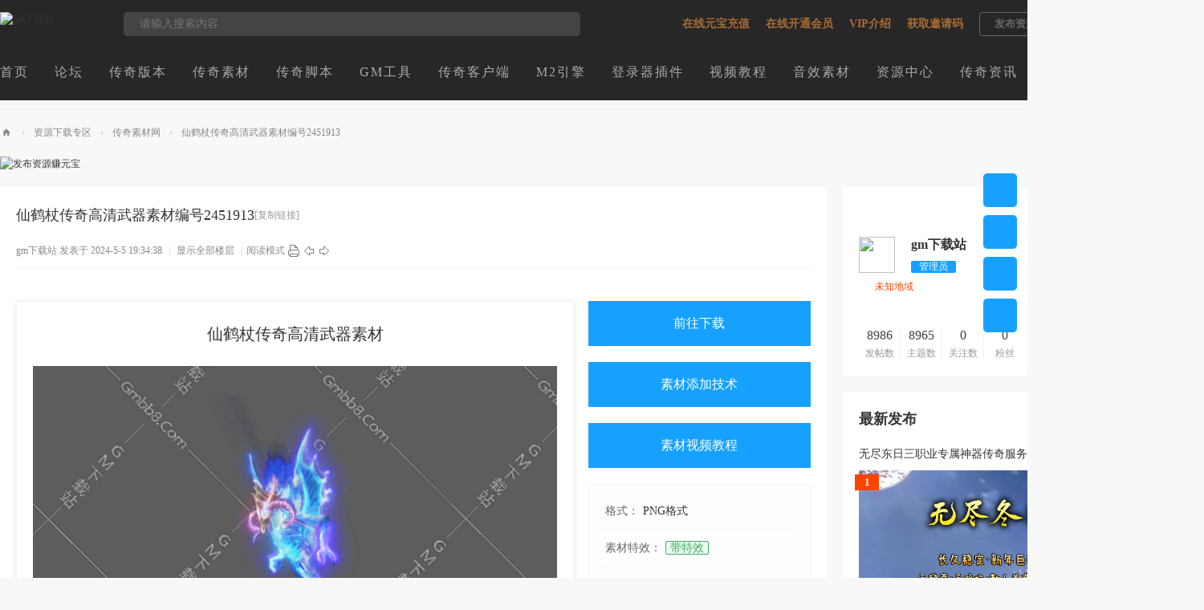

--- FILE ---
content_type: text/html; charset=utf-8
request_url: https://www.gmbb8.com/thread-3998-1-1.html
body_size: 86653
content:
<!DOCTYPE html>
<html>
<head>
<meta charset="utf-8" />
<meta name="renderer" content="webkit" />
<meta http-equiv="X-UA-Compatible" content="IE=edge" />
<title>仙鹤杖传奇高清武器素材-编号:2451913-传奇素材网 - gm下载站</title>
<meta property="og:type" content="image"/>
<meta property="og:image" content="https://img.gmbb8.com/forum/202405/05/193430jj9f4a11jifieiu1.gif"/>
<link href="https://www.gmbb8.com/thread-3998-1-1.html" rel="canonical" />
<meta name="keywords" content="仙鹤杖传奇高清武器素材,传奇武器 &amp;raquo; 杖类武器素材" />
<meta name="description" content="这款作品名为仙鹤杖传奇高清武器素材，是一款传奇武器 &amp;raquo; 杖类武器素材，素材编号：2451913，这款素材带特效，素材颜色为蓝色带M2坐标，素材采用PNG格式；素材经过完整测试后上传，植入到补丁和传奇版本里即可使用，欢迎下载。 " />
<meta name="generator" content="Discuz! X3.5" />
<meta name="author" content="gm下载站" />
<meta name="copyright" content="2001-2025 Discuz! Team." />
<meta name="MSSmartTagsPreventParsing" content="True" />
<meta http-equiv="MSThemeCompatible" content="Yes" />
<base href="https://www.gmbb8.com/" /><link rel="stylesheet" type="text/css" href="data/cache/style_2_common.css?Y8U" /><link rel="stylesheet" type="text/css" href="data/cache/style_2_forum_viewthread.css?Y8U" /><!--[if IE]><link rel="stylesheet" type="text/css" href="data/cache/style_2_iefix.css?Y8U" /><![endif]--><script type="text/javascript">var STYLEID = '2', STATICURL = 'static/', IMGDIR = 'static/image/common', VERHASH = 'Y8U', charset = 'utf-8', discuz_uid = '0', cookiepre = '8jE1_2132_', cookiedomain = '', cookiepath = '/', showusercard = '1', attackevasive = '0', disallowfloat = 'newthread', creditnotice = '1|威望|,2|金钱|,3|贡献|,4|元宝|', defaultstyle = '', REPORTURL = 'aHR0cHM6Ly93d3cuZ21iYjguY29tL3RocmVhZC0zOTk4LTEtMS5odG1s', SITEURL = 'https://www.gmbb8.com/', JSPATH = 'data/cache/', CSSPATH = 'data/cache/style_', DYNAMICURL = '';</script>
<script src="data/cache/common.js?Y8U" type="text/javascript"></script>
    <link rel="stylesheet" type="text/css" href="template/nex_sucai_190828/neoconex/style/style.css?Y8U"><meta name="application-name" content="gm下载站" />
<meta name="msapplication-tooltip" content="gm下载站" />
<meta name="msapplication-task" content="name=门户;action-uri=https://www.gmbb8.com/portal.php;icon-uri=https://www.gmbb8.com/static/image/common/portal.ico" /><meta name="msapplication-task" content="name=论坛;action-uri=https://www.gmbb8.com/forum.php;icon-uri=https://www.gmbb8.com/static/image/common/bbs.ico" />
<link rel="archives" title="gm下载站" href="https://www.gmbb8.com/archiver/" />
<link rel="stylesheet" id="css_widthauto" type="text/css" href="data/cache/style_2_widthauto.css?Y8U" />
<script type="text/javascript">HTMLNODE.className += ' widthauto'</script>
<script src="data/cache/forum.js?Y8U" type="text/javascript"></script>
<script type="text/javascript" src='template/nex_sucai_190828/neoconex/js/jquery-1.8.3.min.js?Y8U'></script>
    <script type="text/javascript">
    	var jq=jQuery.noConflict();
    </script>
    <script language="javascript" type="text/javascript">
function killErrors() {
return true;
}
window.onerror = killErrors;
    </script>
<script src="template/nex_sucai_190828/neoconex/js/nexactions.min.js?Y8U" type="text/javascript"></script>
    <link rel="stylesheet" type="text/css" href="template/nex_sucai_190828/neoconex/js/animate.min.css?Y8U">
    <script>
    var wow = new WOW({boxClass: 'nexactions',});wow.init();
    </script>
    <script type="text/javascript" src='template/nex_sucai_190828/neoconex/js/jquery.SuperSlide.2.1.1.js?Y8U'></script>
    <script src="template/nex_sucai_190828/neoconex/js/jquery.pagnation.js?Y8U" type="text/javascript"></script>
    <script type="text/javascript">
jQuery(function(){
jQuery('#nexGoToTop').click(function(){jQuery('html,body').animate({scrollTop:jQuery('#nextopsxx').offset().top}, 600);});})
    </script>
<script src="template/nex_sucai_190828/neoconex/js/nexinorder.js?Y8U" type="text/javascript" type="text/javascript"></script>
<script type="text/javascript">
        jQuery(function(){
            jQuery('.nex_portboxul').nex_inordered({ item: '.nexwateritems' });
        });
    </script>
    <link rel="stylesheet" type="text/css" href="template/nex_sucai_190828/neoconex/style/style.css?Y8U">
<script src="template/nex_sucai_190828/neoconex/js/audioplayer.js?Y8U" type="text/javascript"></script>

</head>

<body id="nv_forum" class="pg_viewthread" onkeydown="if(event.keyCode==27) return false;">
<div id="append_parent"></div><div id="ajaxwaitid"></div>
<div id="toptb" class="cl" style="display:none;">
<div class="wp">
<div class="z"></div>
<div class="y">
</div>
                <div class="clear"></div>
</div>
</div>
<div class="nex_plugin_reserved">
<div class="w1240">
<div class="z">
</div>
<div class="y">
</div>
                <div class="clear"></div>
</div>
</div>
<div id="hd" class="nex_hd_dark">
        	<div id="nextopsxx"></div>
            <div class="nex_dark_shadow_box" id="nex_dark_shadow_box">
            	<div class="nex_dark_shadow_top">
                	<div class="w1240">
                    	<div class="nex_dst_logo">
                        	<a href="https://www.gmbb8.com/" title="gm下载站"><img src="template/nex_sucai_190828/neoconex/logo_dark.png" alt="gm下载站"></a>                        </div>
                        <div class="nex_dst_search"><div id="scbar_dark" class="scbar_narrow cl">
<form id="scbar_form" method="post" autocomplete="off" onsubmit="searchFocus($('scbar_txt'))" action="search.php?searchsubmit=yes" target="_blank">
<input type="hidden" name="mod" id="scbar_mod" value="forum" />
<input type="hidden" name="formhash" value="27936774" />
<input type="hidden" name="srchtype" value="title" />
<input type="hidden" name="srhfid" value="3" />
<input type="hidden" name="srhlocality" value="forum::viewthread" />
<div class="nex_scbar_dark">
            <div class="nex_scbartxt_dark"><input type="text" name="srchtxt" id="scbar_txt_dark" placeholder="请输入搜索内容" autocomplete="off" x-webkit-speech speech /></div>
            <div class="nex_scbar_btn_dark"><button type="submit" name="searchsubmit" id="scbar_btn_dark" sc="1" value="true"></button></div>
            <div class="clear"></div>
        </div>        
</form>
</div>

<ul id="scbar_type_menu" class="p_pop" style="display: none;"><li><a href="javascript:;" rel="curforum" fid="3" >本版</a></li><li><a href="javascript:;" rel="article">文章</a></li><li><a href="javascript:;" rel="forum" class="curtype">帖子</a></li><li><a href="javascript:;" rel="user">用户</a></li></ul>
<script type="text/javascript">
initSearchmenu('scbar', '');
</script>
</div>
                        <div class="nextop_types_dark">
                            <div class="nextop_types_cat_dark"></div>
                            <div class="nextop_types_dropdown_dark">
                                <div class="nextop_types_list_dark">
                                    <ul>
                                	<li class="nextop_types_list_1">
                                    	<a href="forum-2-1.html" target="_blank">传奇版本下载</a>
                                    </li>
                                    <li class="nextop_types_list_2">
                                    	<a href="forum-3-1.html" target="_blank">传奇素材下载</a>
                                    </li>
                                    <li class="nextop_types_list_3">
                                    	<a href="forum-4-1.html" target="_blank">传奇脚本下载</a>
                                    </li>
                                    <li class="nextop_types_list_4">
                                    	<a href="forum-5-1.html" target="_blank">传奇工具下载</a>
                                    </li>
                                    <li class="nextop_types_list_5">
                                    	<a href="forum-6-1.html" target="_blank">传奇引擎下载</a>
                                    </li>
                                    <li class="nextop_types_list_6">
                                    	<a href="forum-7-1.html" target="_blank">传奇插件下载</a>
                                    </li>
                                    <li class="nextop_types_list_7">
                                    	<a href="forum-8-1.html" target="_blank">音效素材下载</a>
                                    </li>
                                    <li class="nextop_types_list_8">
                                    	<a href="forum-9-1.html" target="_blank">传奇客户端下载</a>
                                    </li>
                                    <li class="nextop_types_list_9">
                                    	<a href="forum-12-1.html" target="_blank">传奇视频教程</a>
                                    </li>
                                    <li class="nextop_types_list_10">
                                    	<a href="list-5.html" target="_blank">资源下载中心</a>
                                    </li>
                                </ul>
                                </div>
                            </div>
                            
                        </div>
                        <div class="nextop_right_dark">
                            <div class="nextop_right_left_dark">
                                <ul>
                                    <li><a href="plugin.php?id=liangzai_mqypay" target="_blank">在线元宝充值</a></li>
                                    <li><a href="plugin.php?id=liangzai_mqyvip" target="_blank">在线开通会员</a></li>
                                    <li><a href="vip" target="_blank">VIP介绍</a></li>
                                    <li><a href="plugin.php?id=liangzai_mqycode" target="_blank">获取邀请码</a></li>
                                    <li><a href="javascript:;" id="qmenu" onMouseOver="delayShow(this, function () {showMenu({'ctrlid':'qmenu','pos':'34!','ctrlclass':'a','duration':2});showForummenu(3);})">发布资源</a></li>
                                    <div class="clear"></div>
                                </ul>
                            </div>
                            <div class="nextop_right_dl_dark">
                                <div class="nexlogin">                 
        	<div class="nexmain_dls">
                <ul>
                	<li class="nexbdLogin"><a href="member.php?mod=logging&amp;action=login" onclick="showWindow('login', this.href)">登陆</a></li>
                    <li class="nexbdRegs"><a href="member.php?mod=zhuce">注册</a></li>
                    <div class="clear"></div>
                </ul>
            </div>
            
     	    	</ul>
</div>                            </div>
                            <div class="clear"></div>
                        </div>
                        <div class="clear"></div>
                    </div>
                </div>
                <div class="nex_dark_shadow_nav">
                	<div class="w1240">
                        <div class="nexnav_dark">
                                                      <ul>
                                                            <li id="mn_N6666" ><a href="/" hidefocus="true"  >首页</a></li>                                                                                                                        <li id="mn_N0709" ><a href="forum.html" hidefocus="true" title="传奇gm论坛"  >论坛<span>传奇gm论坛</span></a></li>                                                                                                                        <li id="mn_F2" ><a href="https://www.gmbb8.com/forum-2-1.html" hidefocus="true" title="传奇版本库" target="_blank">传奇版本<span>传奇版本库</span></a></li>                                                            <li id="mn_F3" ><a href="https://www.gmbb8.com/forum-3-1.html" hidefocus="true" title="传奇素材网" target="_blank">传奇素材<span>传奇素材网</span></a></li>                                                            <li id="mn_F4" ><a href="https://www.gmbb8.com/forum-4-1.html" hidefocus="true" title="传奇脚本库" target="_blank">传奇脚本<span>传奇脚本库</span></a></li>                                                            <li id="mn_F5" ><a href="https://www.gmbb8.com/forum-5-1.html" hidefocus="true" title="传奇GM工具下载" target="_blank">GM工具<span>传奇GM工具下载</span></a></li>                                                            <li id="mn_F9" ><a href="https://www.gmbb8.com/forum-9-1.html" hidefocus="true" title="传奇客户端下载" target="_blank">传奇客户端<span>传奇客户端下载</span></a></li>                                                            <li id="mn_F6" ><a href="https://www.gmbb8.com/forum-6-1.html" hidefocus="true" title="传奇引擎下载" target="_blank">M2引擎<span>传奇引擎下载</span></a></li>                                                            <li id="mn_F7" ><a href="https://www.gmbb8.com/forum-7-1.html" hidefocus="true" title="传奇登录器插件下载" target="_blank">登录器插件<span>传奇登录器插件下载</span></a></li>                                                                                                                        <li id="mn_F12" onmouseover="showMenu({'ctrlid':this.id,'ctrlclass':'hover','duration':2})"><a href="https://www.gmbb8.com/forum-12-1.html" hidefocus="true" title="传奇视频教程" target="_blank">视频教程<span>传奇视频教程</span></a></li>                                                                                                                        <li id="mn_F8" ><a href="https://www.gmbb8.com/forum-8-1.html" hidefocus="true" title="传奇音效素材">音效素材<span>传奇音效素材</span></a></li>                                                            <li id="mn_N2136" ><a href="list-5.html" hidefocus="true" title="传奇资源中心"  >资源中心<span>传奇资源中心</span></a></li>                                                            <li id="mn_N8ed1" onmouseover="showMenu({'ctrlid':this.id,'ctrlclass':'hover','duration':2})"><a href="list-1.html" hidefocus="true" title="传奇游戏资讯"  >传奇资讯<span>传奇游戏资讯</span></a></li>                                                            <li id="mn_Ndb6b" ><a href="list-6.html" hidefocus="true" title="下载排行榜"  >下载排行榜<span>下载排行榜</span></a></li>                                                                                                                                                                               </ul>
                                                   </div>
                        
                    </div>
                </div>
            </div>
            
        	
            <script type="text/javascript">
jQuery(function () {
var nav = jQuery("#nexheader");
var win = jQuery(window);
var sc = jQuery(document);
win.scroll(function () {
if (sc.scrollTop() >= 10) {
nav.addClass("nex_subtops");
} else {
nav.removeClass("nex_subtops");
}
})
});
</script>
        	<script src="template/nex_sucai_190828/neoconex/js/nv1.js?Y8U" type="text/javascript"></script>
            <!--侧边工具栏-->
            <div class="nexsidetls">
                <div class="nexsidetools">
                    <ul>
                    	<li class="nexsd_kf">
                            <div class="nexstout">
                                <i></i>
                            </div>
                        </li>
                        <li class="nexsd_ft">
                            <div class="nexstout">
                                <a onClick="showWindow('nav', this.href, 'get', 0)" href="forum.php?mod=misc&amp;action=nav">
                                    <i></i>
                                </a>
                            </div>
                        </li>
                        <li class="nexsd_app">
                            <div class="nexstout nexstout_app">
                                <i></i>
                            </div>
                        </li>
                        <li class="nexsd_wx">
                            <div class="nexstout nexstout_wx">
                                <i></i>
                            </div>
                        </li>
                        <!--返回顶部-->
                        <li id="scrolltop">
                            <div class="nexstout nexstout_up">
                                <a id="nexGoToTop">
                                    <i></i>
                                </a>
                            </div>
                            
                        </li>
                    </ul>
                </div>
                <div class="nexsidecons">
                	<ul>
                    	<li style="display:none;">
                        	<div class="nexsthds nexsthds_kf">
                                <div class="nexsthdstops">
                                    <a href="tencent://Message/?Uin=15656018">点击联系客服</a>
                                </div>
                                <div class="nexsthdcbtms">
                                    <p>QQ：15656018</p>
                                </div>
                                <div class="nexsthdc_btm">
                                	<h5>工作时间</h5>
                                    <p>周一至周五：9:00-23:00</p>
                                    <p>周末及节日：9:00-23:00</p>
                                </div>
                            </div>
                        </li>
                        <li style="display:none;"></li>
                        <li style="display:none;">
                        	<div class="nexsthds nexsthds_app nexAPPuiBox">
                                <div class="nexstappsd nexAPPui">
                                	<i></i>
                                    <div class="nexAPPinters">
                                        <p>手机版二维码</p>
                                        <p>随时手机查素材</p>
                                        <img src="template/nex_sucai_190828/neoconex/sidetools/cell_code.jpg" alt="gm下载站">
                                    </div>
                                    <em></em>
                                </div>
                            </div>
                        </li>
                        <li style="display:none;">
                        	<div class="nexsthds nexsthds_weixin">
                                <div class="nexstwxsd">
                                    <p>扫描二维码</p>
                                    <p>加入官方QQ群</p>
                                    <img src="template/nex_sucai_190828/neoconex/sidetools/q_code.jpg" alt="gm下载站">
                                </div>
                            </div>
                        </li>
                        <li style="display:none;"></li>
                    </ul>
                </div>
                <script type="text/javascript">
jQuery(".nexsidetools ul li").each(function(s){
jQuery(this).hover(function(){
jQuery(".nexsidecons ul li").eq(s).show().siblings().hide();
})
})
</script>
                <script type="text/javascript">
jQuery(".nexsidetls").each(function(s){
jQuery(this).mouseleave(function(){
jQuery(".nexsidecons ul li").css("display","none");
})
})
</script>
            </div>
<div class="wp">
<div class="hdc cl">
</div>
<ul class="p_pop h_pop" id="mn_F12_menu" style="display: none"><li><a href="forum-13-1.html" hidefocus="true" >素材相关教程</a></li><li><a href="forum-11-1.html" hidefocus="true"  style="color: red">悬赏问答帮助</a></li><li><a href="forum-14-1.html" hidefocus="true" >传奇开区经验</a></li></ul><ul class="p_pop h_pop" id="mn_N8ed1_menu" style="display: none"><li><a href="list-4.html" hidefocus="true" >游戏杂谈</a></li><li><a href="list-2.html" hidefocus="true" >新开传奇</a></li><li><a href="list-3.html" hidefocus="true" >传奇攻略</a></li></ul><div id="mu" class="cl">
</div><div class="a_mu"><script src="/ad/erjihf.js"></script></div></div>
        </div>


         <script type="text/javascript">
           if (typeof jQuery != 'undefined'){
              var boan_old_jq = jQuery;
           } 
         </script><script type="text/javascript" src="source/plugin/boan_h5upload/js/jquery.min.js?Y8U" charset="utf-8"></script>
          <script type="text/javascript">
             var boan_jq=$.noConflict();
             if (typeof  boan_old_jq != 'undefined'){
               jQuery = boan_old_jq;
              }
         </script><link href="./source/plugin/boan_h5upload/css/webuploader_fast.css" rel="stylesheet" type="text/css" />        <script>
            var SWFUpload;
        	SWFUpload = function(settings) {
        		this.initUpload(settings);
       	    };
           
            SWFUpload.prototype.initUpload = function(userSettings) {
            	try {
            		this.customSettings = {};	
            		this.settings = {};
            		this.eventQueue = [];
            		this.initSettings1(userSettings);
            	} catch (ex) {
            		throw ex;
            	}
            };
            SWFUpload.prototype.initSettings1 = function (userSettings) {
            	this.ensureDefault = function(settingName, defaultValue) {
            		var setting = userSettings[settingName];
            		if (setting != undefined) {
            			this.settings[settingName] = setting;
            		} else {
            			this.settings[settingName] = defaultValue;
            		}
            	};
            
            	this.ensureDefault("upload_url", "");
            	this.ensureDefault("file_post_name", "Filedata");
            	this.ensureDefault("post_params", {});
            
            	this.ensureDefault("file_types", "*.*");
            	this.ensureDefault("file_types_description", "All Files");
            	this.ensureDefault("file_size_limit", 0);	
            	this.ensureDefault("file_upload_limit", 0);
            	this.ensureDefault("file_queue_limit", 0); 
                this.ensureDefault("custom_settings", {});
	            this.customSettings = this.settings.custom_settings;
            }
        </script>
<div id="wp" class="wp"><script type="text/javascript">var fid = parseInt('3'), tid = parseInt('3998');</script>
<script src="data/cache/forum_viewthread.js?Y8U" type="text/javascript"></script>
<script type="text/javascript">zoomstatus = parseInt(1);var imagemaxwidth = '990';var aimgcount = new Array();</script>

<style id="diy_style" type="text/css"></style>
<!--[diy=diynavtop]--><div id="diynavtop" class="area"></div><!--[/diy]-->
<script>
(function(){
    var bp = document.createElement('script');
    var curProtocol = window.location.protocol.split(':')[0];
    if (curProtocol === 'https') {
        bp.src = 'https://zz.bdstatic.com/linksubmit/push.js';
    }
    else {
        bp.src = 'http://push.zhanzhang.baidu.com/push.js';
    }
    var s = document.getElementsByTagName("script")[0];
    s.parentNode.insertBefore(bp, s);
})();
</script><div id="pt" class="bm cl">
<div class="w1240">
        <div class="z">
            <a href="./" class="nvhm" title="首页">gm下载站</a> <em>&rsaquo;</em> <a href="https://www.gmbb8.com/forum-1.html" >资源下载专区</a> <em>&rsaquo;</em> <a href="https://www.gmbb8.com/forum-3-1.html" >传奇素材网</a> <em>&rsaquo;</em> <a href="https://www.gmbb8.com/thread-3998-1-1.html" >仙鹤杖传奇高清武器素材编号2451913</a>
        </div>
    </div>
</div>
<style id="diy_style" type="text/css"></style>
<div class="wp">
<!--[diy=diy1]--><div id="diy1" class="area"></div><!--[/diy]-->
</div>
<div class="nex_vt_index_ads">
<!--[diy=nex_vt_index_ads]--><div id="nex_vt_index_ads" class="area"><div id="frameX4zt7i" class="frame move-span cl frame-1"><div id="frameX4zt7i_left" class="column frame-1-c"><div id="frameX4zt7i_left_temp" class="move-span temp"></div><div id="portal_block_129" class="block move-span"><div id="portal_block_129_content" class="dxb_bc"><div class="portal_block_summary"><a href="thread-2-1-1.html" target="_blank"><img src="template/nex_sucai_190828/neoconex/viewthread/vt_ads.jpg" alt="发布资源赚元宝"></a></li></div></div></div></div></div></div><!--[/diy]-->
    
</div>
<div class="nex_leftside_tools">
<ul>
<li class="nex_lst_reply">
<i></i>
<p>0</p>
</li>
        <li class="nex_lst_zan">
<a id="recommend_add" href="forum.php?mod=misc&amp;action=recommend&amp;do=add&amp;tid=3998&amp;hash=27936774"  onclick="showWindow('login', this.href)" onmouseover="this.title = $('recommendv_add').innerHTML + ' 人支持'" title="顶一下">
   <i></i>
   <p>0</p>
</a>
</li>
        <li class="nex_lst_fav">
<a href="https://www.gmbb8.com/home.php?mod=spacecp&amp;ac=favorite&amp;type=thread&amp;id=3998&amp;handlekey=favoritethreadhk_3998" title="收藏本帖">
<i></i>
<p>收藏</p>
</a>
</li>
<li class="nex_lst_collection">
<a href="https://www.gmbb8.com/forum.php?mod=collection&amp;action=edit&amp;op=addthread&amp;tid=3998" id="k_collect" onclick="showWindow(this.id, this.href);" onmouseover="this.title = $('collectionnumber').innerHTML + ' 人淘帖'" title="淘好帖进专辑">
<i></i>
<p>淘贴</p>
</a>
</li> 

</ul>
</div>
<script type="text/javascript" src='template/nex_sucai_190828/neoconex/js/jquery.SuperSlide.2.1.1.js'></script>

<div class="nex_other_user_sidebar">
<!--author info-->
    <div class="nex_author_box nex_free_quotation">
    	<div class="nex_author_box_bg">
        	<div class="nex_author_box_top">
            	                <div class="nex_author_avator">
                <a href="https://www.gmbb8.com/space-uid-1.html" target="_blank" title="个人资料" c="1"><img src="https://www.gmbb8.com/uc_server/avatar.php?uid=1&size=middle" /></a>
                </div>
                <div class="nex_author_details">
                    <div class="nex_author_details_name">
                        <span>gm下载站</span>
                        <em>管理员</em>
                        <div class="clear"></div>
                    </div>
                </div>
                <div class="clear"></div>
                <div class="nex_author_details_btm">
                    <ul>
                                                <li>未知地域</li>
                                                                                                </li>
                        <div class="clear"></div>
                    </ul>
                </div>
            </div>            
        </div>
    	<div class="nex_author_box_inner">
                        <div class="nex_author_box_function">
            	<div class="nex_ou_box_btm_terms">
                    <ul>
                        <li><strong>8986</strong><span>发帖数</span></li>
                        <li><strong>8965</strong><span>主题数</span></li>
                        <li><strong>0</strong><span>关注数</span></li>
                        <li><strong>0</strong><span>粉丝</span></li>
                        <div class="clear"></div>
                    </ul>
                </div>
                <div class="nex_junction_func_part">
                     
                                                    <ul class="user_contact cl">
                                                        </ul>
                                                            </div>
            </div>
        </div>
        
    </div>
    
    
    <div class="nex_vt_sidebox">
        <div class="nex_nh_sideheader_title">最新发布</div>
        <div class="nex_newpost_list">
        	<ul>
            	<!--[diy=nex_newpost_list]--><div id="nex_newpost_list" class="area"><div id="frameMh5V61" class="frame move-span cl frame-1"><div id="frameMh5V61_left" class="column frame-1-c"><div id="frameMh5V61_left_temp" class="move-span temp"></div><div id="portal_block_130" class="block move-span"><div id="portal_block_130_content" class="dxb_bc"><li>
                	<h5><a href="https://www.gmbb8.com/thread-9408-1-1.html" target="_blank" title="无尽东日三职业专属神器传奇服务端">无尽东日三职业专属神器传奇服务端</a></h5>
                    <div class="nex_np_img">
                    	<a href="https://www.gmbb8.com/thread-9408-1-1.html" target="_blank" style="background:url(https://img.gmbb8.com/forum/202506/16/222722ali1zila1ug2okhu.webp) center no-repeat; background-size:cover;" title="无尽东日三职业专属神器传奇服务端" alt="无尽东日三职业专属神器传奇服务端"><i>1</i></a>
                    </div>
                </li><li>
                	<h5><a href="https://www.gmbb8.com/thread-9407-1-1.html" target="_blank" title="1.76往昔复古小极品+6金币版传奇服务端">1.76往昔复古小极品+6金币版传奇服务端</a></h5>
                    <div class="nex_np_img">
                    	<a href="https://www.gmbb8.com/thread-9407-1-1.html" target="_blank" style="background:url(https://img.gmbb8.com/forum/202506/15/222607s8q220r2rqs02zui.webp) center no-repeat; background-size:cover;" title="1.76往昔复古小极品+6金币版传奇服务端" alt="1.76往昔复古小极品+6金币版传奇服务端"><i>2</i></a>
                    </div>
                </li><li>
                	<h5><a href="https://www.gmbb8.com/thread-9406-1-1.html" target="_blank" title="一梦复古1.76特色小极品+6传奇版本">一梦复古1.76特色小极品+6传奇版本</a></h5>
                    <div class="nex_np_img">
                    	<a href="https://www.gmbb8.com/thread-9406-1-1.html" target="_blank" style="background:url(https://img.gmbb8.com/forum/202506/15/160852d0e58q6w91l9ui89.webp) center no-repeat; background-size:cover;" title="一梦复古1.76特色小极品+6传奇版本" alt="一梦复古1.76特色小极品+6传奇版本"><i>3</i></a>
                    </div>
                </li><li>
                	<h5><a href="https://www.gmbb8.com/thread-9405-1-1.html" target="_blank" title="僵尸先生三职业暗黑沉默传奇版本">僵尸先生三职业暗黑沉默传奇版本</a></h5>
                    <div class="nex_np_img">
                    	<a href="https://www.gmbb8.com/thread-9405-1-1.html" target="_blank" style="background:url(https://img.gmbb8.com/forum/202506/12/195713v4gvh8vgtpfhgszc.webp) center no-repeat; background-size:cover;" title="僵尸先生三职业暗黑沉默传奇版本" alt="僵尸先生三职业暗黑沉默传奇版本"><i>4</i></a>
                    </div>
                </li><li>
                	<h5><a href="https://www.gmbb8.com/thread-9404-1-1.html" target="_blank" title="原始传奇隐藏传说仿韩版小极品版本">原始传奇隐藏传说仿韩版小极品版本</a></h5>
                    <div class="nex_np_img">
                    	<a href="https://www.gmbb8.com/thread-9404-1-1.html" target="_blank" style="background:url(https://img.gmbb8.com/forum/202506/12/182954lpaysypfxunfvc8a.webp) center no-repeat; background-size:cover;" title="原始传奇隐藏传说仿韩版小极品版本" alt="原始传奇隐藏传说仿韩版小极品版本"><i>5</i></a>
                    </div>
                </li></div></div></div></div></div><!--[/diy]-->
            	
            </ul>
        </div>
    </div>
    
    <div class="nex_vt_sidebox">
        <div class="nex_nh_sideheader_title">推荐下载</div>
        <div class="nex_hot_sc_list">
            <ul>
            	<!--[diy=nex_hot_sc_list]--><div id="nex_hot_sc_list" class="area"><div id="frameeve7VH" class="frame move-span cl frame-1"><div id="frameeve7VH_left" class="column frame-1-c"><div id="frameeve7VH_left_temp" class="move-span temp"></div><div id="portal_block_131" class="block move-span"><div id="portal_block_131_content" class="dxb_bc"><li>
                    <a href="https://www.gmbb8.com/thread-5947-1-1.html" target="_blank" title="瑞麟沉默复古迷失公益单职业传奇版本"><em class="nex_rk_num1">1.</em>瑞麟沉默复古迷失公益单职业传奇版本</a>
                </li><li>
                    <a href="https://www.gmbb8.com/thread-8389-1-1.html" target="_blank" title="神域轮回沉默单职业传奇服务端"><em class="nex_rk_num2">2.</em>神域轮回沉默单职业传奇服务端</a>
                </li><li>
                    <a href="https://www.gmbb8.com/thread-5646-1-1.html" target="_blank" title="混沌大陆暗黑六职业传奇服务端"><em class="nex_rk_num3">3.</em>混沌大陆暗黑六职业传奇服务端</a>
                </li><li>
                    <a href="https://www.gmbb8.com/thread-8391-1-1.html" target="_blank" title="龙游神器无限刀单职业免费传奇版本"><em>4.</em>龙游神器无限刀单职业免费传奇版本</a>
                </li><li>
                    <a href="https://www.gmbb8.com/thread-3-1-1.html" target="_blank" title="1.76御风复古小极品传奇版本下载-1.76御风复古小极品开区传奇服务端"><em>5.</em>1.76御风复古小极品传奇版本下载-1.76御风</a>
                </li><li>
                    <a href="https://www.gmbb8.com/thread-675-1-1.html" target="_blank" title="无极传奇数据库编辑器下载-无极数据库编辑器v4.2免费版"><em>6.</em>无极传奇数据库编辑器下载-无极数据库编辑</a>
                </li><li>
                    <a href="https://www.gmbb8.com/thread-8424-1-1.html" target="_blank" title="神佑大极品攻速单职业传奇服务端"><em>7.</em>神佑大极品攻速单职业传奇服务端</a>
                </li><li>
                    <a href="https://www.gmbb8.com/thread-8713-1-1.html" target="_blank" title="BlueM2引擎V20.06.27免费版程序"><em>8.</em>BlueM2引擎V20.06.27免费版程序</a>
                </li><li>
                    <a href="https://www.gmbb8.com/thread-8461-1-1.html" target="_blank" title="gameofmir引擎M2全套程序包v2024.12.26.42亿版"><em>9.</em>gameofmir引擎M2全套程序包v2024.12.26.42</a>
                </li><li>
                    <a href="https://www.gmbb8.com/thread-8366-1-1.html" target="_blank" title="死神何惧无限刀单职业传奇版本"><em>10.</em>死神何惧无限刀单职业传奇版本</a>
                </li></div></div></div></div></div><!--[/diy]-->
                
            </ul>
        </div>
    </div>
    <div class="nex_vt_side_ads">
    	<!--[diy=nex_vt_side_ads]--><div id="nex_vt_side_ads" class="area"><div id="frameTwg7E7" class="frame move-span cl frame-1"><div id="frameTwg7E7_left" class="column frame-1-c"><div id="frameTwg7E7_left_temp" class="move-span temp"></div><div id="portal_block_132" class="block move-span"><div id="portal_block_132_content" class="dxb_bc"><div class="portal_block_summary"><a href="vip" target="_blank"><img src="template/nex_sucai_190828/neoconex/viewthread/side_ads.jpg" alt="开通vip会员"></a></div></div></div></div></div></div><!--[/diy]-->
        
    </div>
    
    <script type="text/javascript">
jQuery(window).scroll(function(){
var rightH = jQuery('.nex_other_user_sidebar').height();
var t = jQuery(".nex_other_user_sidebar").offset().top;
var cH = jQuery(document).height();//代表了整个文档的高度，可视具体情况使用.
var h=jQuery(this).scrollTop();
var fH = jQuery('.nex_vt_side_ads').height();
var wH = jQuery(window).height();//代表了当前可见区域的大小，
var hH = cH-(h+wH);
if(h>rightH && hH > fH){
jQuery(".nex_free_quotation").addClass('nex_fixsd');
}else{
jQuery(".nex_free_quotation").removeClass('nex_fixsd');
}
});
</script>
</div>

<div id="ct" class="wp cl  ct2">
    <div class="mn"         <script type="text/javascript" src='template/nex_sucai_190828/neoconex/js/jquery.SuperSlide.2.1.1.js'></script>
        
        <div id="pgt" class="pgs mbm cl " style=" display:none;">
            <div class="pgt"></div>
            <span class="y pgb"><a href="https://www.gmbb8.com/forum-3-1.html" >返回列表</a></span>
                            <a id="newspecial" onmouseover="$('newspecial').id = 'newspecialtmp';this.id = 'newspecial';showMenu({'ctrlid':this.id})" onclick="location.href='forum.php?mod=post&action=newthread&fid=3';return false;" href="javascript:;" title="发新帖"><img src="static/image/common/pn_post.png" alt="发新帖" /></a>                                            </div>
    
   		
    	    	    
    
    
    	<div id="postlist" class="pl bm nex_others">
  		            
        <div class="vwthdtit cl">
                                    <h1 class="vwthdts z">
                                                <span id="thread_subject">仙鹤杖传奇高清武器素材编号2451913</span>
            </h1>
                        <span class="xg1">
                                                                                                <a href="https://www.gmbb8.com/thread-3998-1-1.html" onclick="return copyThreadUrl(this, 'gm下载站')">[复制链接]</a>
            </span>
            
                    </div>
        
        
        <script type="text/javascript">
jQuery(".vwthdewm").hover(function(){
jQuery(this).children(".vwthdewmsub").show();
},function(){
jQuery(this).children(".vwthdewmsub").hide();
})
</script>
        
            
        <table cellspacing="0" cellpadding="0" class="ad" style=" display:none;">
            <tr>
                <td class="pls">
                                </td>
            </tr>
        </table>
                             
            <div id="post_4001" class="viewbox firstfloor cl" >
                
 

<table id="pid4001" class="plhin boxtable" summary="pid4001" cellspacing="0" cellpadding="0">
<tr>
<td class="plc">
<div class="pi">
<div class="pti">
<div class="pdbt">
</div>
<div class="authi firstauthi">

                                <a href="https://www.gmbb8.com/space-uid-1.html" target="_blank" class="xi2">gm下载站</a>
<em id="authorposton4001">发表于 2024-5-5 19:34:38</em>
<span class="pipe">|</span>
<a href="https://www.gmbb8.com/thread-3998-1-1.html" rel="nofollow">显示全部楼层</a>
<span class="pipe ">|</span><a href="javascript:;" onclick="readmode($('thread_subject').innerHTML, 4001);" class="">阅读模式</a>
<span class="pl10">
<a href="https://www.gmbb8.com/forum.php?mod=viewthread&amp;action=printable&amp;tid=3998" title="打印" target="_blank"><img src="static/image/common/print.png" alt="打印" class="vm" /></a>
<a href="https://www.gmbb8.com/thread-3996-1-1.html" title="上一主题"><img src="static/image/common/thread-prev.png" alt="上一主题" class="vm" /></a>
<a href="https://www.gmbb8.com/thread-3999-1-1.html" title="下一主题"><img src="static/image/common/thread-next.png" alt="下一主题" class="vm" /></a>
</span>



</div>

</div>
</div><div class="pct"><style type="text/css">.pcb{margin-right:0}</style><div class="pcb">
<style type="text/css">
                .pattl { display: none !important; }
                .tattl { display: none !important; }
            </style> 
<!-- /mod_viewthread.php原接口/ -->
                        <div class="nex_sortmains">
        	<link rel="stylesheet" type="text/css" href="template/nex_sucai_190828/neoconex/fenlei/main.css">
                            <div class="nex_sucaiBox">
	
    <div class="nex_sucai_main">
    	<div class="nex_sucai_pic">
        	<div class="nex_sucai_Title">仙鹤杖传奇高清武器素材</div>
        	<div class="nex_sucai_pic_img"><img src="https://img.gmbb8.com/forum/202405/05/193415fzjllmk2lk3gag04.gif" alt="仙鹤杖传奇高清武器素材" title="仙鹤杖传奇高清武器素材"/></div>
            <div class="nex_sucai_pic_txt"><p>素材介绍：</p>这款作品名为仙鹤杖传奇高清武器素材，是一款传奇武器 &raquo; 杖类武器，这款素材带特效，素材颜色为蓝色,带M2坐标，素材采用PNG格式，图片格式使用资源编辑器导入PAK文件或WIL文件做成补丁即可使用，如果是WIL或者PAK文件需要使用对应的补丁编辑器打开；素材经过测试完整，植入到补丁和传奇版本里即可使用，欢迎下载。 
</div>
        </div>
        <div class="nex_sucai_info">
        	<div class="nex_dl_fav">
            	<ul>
 <li class="nex_dl_btn"><a href="javascript:;" onclick="Redirect('ren-attach-zhanwei')"  class="btn btn-primary font-14 me-12 line-height py-1 px-4">前往下载</a></li>
                    <li class="nex_fav_btn"><a id="nex_favtocell">收藏</a></li>
                    <div class="clear"></div>
                </ul>
            </div>
        	<div class="nex_dl_fav">
<ul>
<li class="nex_dl_btn"><a href="forum-13-1.html"  target="_blank">素材添加技术</a></li>
                      <div class="clear"></div>
            </ul>
        </div>      
        	<div class="nex_dl_fav">
<ul>
<li class="nex_dl_btn"><a href="forum-12-s9-fenlei_6-1.html"  target="_blank">素材视频教程</a></li>
                      <div class="clear"></div>
            </ul>
        </div>     
            <div class="nex_scdetail_info">
                <ul>
                    <li><em>格式：</em>PNG格式</li>
                    <li><em>素材特效：</em><span class="nex_software">带特效</span></li>
                    <li><em>颜色：</em><span class="nex_geshi">蓝色</span></li>
                    <li><em>有无坐标：</em>带M2坐标</li>
                    <li><em>上传时间：</em>2024-05-05</li>
                    <li class="nex_getcode"><em>	类型：</em>武器 &raquo; 杖类武器</li>
                    <li><font color="#0055ff">说明：截图丢失像素,原图更清晰！</font></li>
                    <li><em>素材编号：</em>2451913</li>
                    <li><em><font color="#ff0000">元宝售价：</font></em><font color="#ff0000">20</font></li>
                </ul>
            </div>
        <div class="clear"></div>
    </div>
</div>

<script type="text/javascript">
            function Redirect(i) {
                var cur = document.getElementById(i);
                getPosition(cur);
            }
            function getPosition(e) {
                var top = e.offsetTop;
                var left = e.offsetLeft;
                while (e = e.offsetParent) {
                    top += e.offsetTop;
                    left += e.offsetLeft;
                }
                jq("html,body").animate({scrollTop: top - 500}, 600);
            }
</script>                    </div>
        <script type="text/javascript">
 jQuery(function(){
 jQuery('#nex_favtocell').click(function(){jQuery('html,body').animate({scrollTop:jQuery('#nex_height_dot').offset().top}, 600);});})
</script>
        <script type="text/javascript">
var nex = jQuery('#nex_class_video');
var video = function (src) {
nex.attr('src', src);
jQuery('.nex_mask_video,#nex_class_video').fadeIn();
nex[0].play();
}
jQuery('.nex_mask_video').on('click', function () {
nex[0].pause();
jQuery('.nex_mask_video').fadeOut();
nex.hide();
nex[0].src = '';
})
</script>
<script type="text/javascript">
jQuery(".nex_class_mianeds ul li").each(function(s){
jQuery(this).click(function(){
jQuery(this).addClass("cur").siblings().removeClass("cur");
jQuery(".nex_class_swipes ul li").eq(s).show().siblings().hide();
})
})
</script>
        <script type="text/javascript">
jQuery(".nex_class_xform dl dd").each(function(s){
jQuery(this).hover(function(){
jQuery(this).addClass("kr").siblings().removeClass("kr");
})
})
</script>
        <script>
jQuery( function()
{
jQuery( 'audio' ).audioPlayer();
});
</script>
        <div class="t_fsz">
<table cellspacing="0" cellpadding="0"><tr><td class="t_f" id="postmessage_4001">
<div class="attach_nopermission attach_tips">
<div>
<h3><strong>
马上注册，查看更多内容，丰富传奇GM资源等你下载探索。</strong></h3>
<p>您需要 <a href="member.php?mod=logging&amp;action=login" onclick="showWindow('login', this.href);return false;">登录</a> 才可以下载或查看，没有账号？<a href="member.php?mod=zhuce" title="注册账号">立即注册</a> </p>
</div>
<span class="atips_close" onclick="this.parentNode.style.display='none'">x</span>
</div>

<ignore_js_op>

<img src="https://img.gmbb8.com/forum/202405/05/193430jj9f4a11jifieiu1.gif" alt="Honeycam 2024-03-14 20-02-12.gif" title="Honeycam 2024-03-14 20-02-12.gif" />

</ignore_js_op>

        <br>
<h3><font color="#0055ff">免责声明:</font></h3>
<li><font color="#f5ac00">本站所有资源采集于网络，仅用于个人学习交流，请勿作为商业用途，请下载后24小时内删除。</li>
<li>若本站资源侵犯您的权益请及时联系我们删除，如造成的法律后果均与本站无关。</li>
<li>请立即阅读本网站<a href="guanyuwomen" target="_blank">【免责申明】</a>再浏览使用下载本站资源。</font></li>
        <br>
<h3><font color="#0055ff">下载说明:</font></h3>
<li><font color="#f5ac00">较大的资源都是采用网盘存储下载，下载链接存放在TXT文本里，打开即可看到链接地址。</li>
<li>下载安装或者架设使用有疑问可以在<a href="forum-11-1.html" target="_blank">问答专区</a>进行提问，有专门技术进行解决。
<li>新手初次使用可以去<a href="forum-12-1.html" target="_blank">视频教程专区</a>进行学习，如果需要有偿服务可联系站长QQ15656018</li>
<li>点击下载无反应可以下载最新浏览器，建议使用极速浏览器，部分老旧IE浏览器版本过低。</li>
<li>资源文件避免被和谐，均需要密码才能解压，<a href="thread-75-1-1.html" target="_blank">密码查看方式</a>打开压缩包，注释里面有密码。</font></li>
<li><font color="#ff0000">如果你有闲置资源可以进行回血</font><a href="thread-2-1-1.html" target="_blank">赚取元宝</a><font color="#ff0000">手把手教你</font><a href="thread-74-1-1.html" target="_blank">发布资源</a>。<font color="#ff0000">动动小手指回复帖子有元宝奖励哦。</font></li>
<div id="ren-attach-zhanwei"></div>
<link rel="stylesheet" type="text/css" href="source/plugin/threed_dazhe/template/style1/panattach.css">

<div class="wpdown ljxz">
    <div class="wpdown_min" style="border-top:none">
        <div class="wpdown_fenlei">下载地址</div>
        <div class="wpdown_shuoming wpdownfl">仙鹤杖传奇高清武器素材编号2451913.txt</div>
        <div class="wpdown_shuoming" style="margin:5px 0;float: right;"><a href="https://www.gmbb8.com/forum.php?mod=misc&amp;action=viewattachpayments&amp;aid=14178" onclick="showWindow('attachpay', this.href)" target="_blank">[记录]</a><a href="javascript:;" onclick="showWindow('miscreport', 'misc.php?mod=report&amp;url='+REPORTURL);return false;">[网盘失效？举报有奖]</a></div>
    </div>
    <div class="wpdown_min" style="margin-top:50px" >
        <div class="wpdown_dl wpdownfl">
        
            
        <a href="threed_dazhe-payfor.html?ac=buy&amp;aid=14178&amp;daynum=0&amp;formhash=27936774" onclick="showWindow('paybox', this.href)" rel="nofollow" target="_self" ><span></span><div class="clear"></div><em>立即下载</em></a>
            
        
        </div>
        <div class="wpdown_zt wpdownfl">
         <div class="wpdown_jg wpdownfl">
         
         <a>20</a>
         
         </div>
         <div class="wpdown_jg wpdownfl">
         
         <div class="yj" style="background-color: #ca4242;">您未购买</div>
         
           <div>
            <p>元宝</p>
            
           </div>
         </div>
       </div>  
        <font style="color:#ff0000 !important; font-size:14px;">本站元宝充值比例 1元=10元宝</font> &nbsp; 
<a target="_blank" href="/vip" rel="nofollow" class="xi2" style="text-decoration:none;">[购买VIP]</a> &nbsp; 
<a target="_blank" href="plugin.php?id=liangzai_mqypay" rel="nofollow" class="xi2" style="text-decoration:none;">[充值元宝]</a> &nbsp; 
<a target="_blank" href="/thread-2-1-1.html" rel="nofollow" class="xi2" style="text-decoration:none;">[免费赚元宝]</a> <div>
<font style="color:#FF7F00 !important; font-size:14px;">下载：月会员8折，年会员7折，超级会员6折，赞助会员全站免费下载。</font> &nbsp; </div>
<font style="color:#0000FF !important; font-size:14px;">登陆/回帖奖励元宝，理性回帖，友好交流，绿色网络</font>
<a target="_blank" href="/thread-2-1-1.html" rel="nofollow" class="xi2" style="text-decoration:none;">[回帖防封号攻略]</a>
    </div>
</div>
<br />
</td></tr></table>
<div class="nex_tab_box">
<div class="nex_tag_title">标签</div><a href="tag-513.html" title="杖类武器素材"  target="_blank">杖类武器素材</a></div>

        
        

</div>
<div id="comment_4001" class="cm">
</div>

<div id="post_rate_div_4001"></div>
</div>
<link rel="stylesheet" type="text/css" href="template/nex_sucai_190828/neoconex/extend_video/audio.css"></div>


</td></tr>
<tr><td class="plc plm">
<div class="nex_relateitem">
<div class="nex_relateitem_title"><span>相关帖子</span></div>
<ul class="nex_threadslists"><li>
                                        	<div class="nex_related_imgs"><a href="https://www.gmbb8.com/thread-7924-1-1.html" target="_blank" style="background:url(https://img.gmbb8.com/forum/202412/14/220405n7z7050bki5q9ibb.gif) center no-repeat;background-size:cover;" title="血骷髅之杖传奇游戏法师武器素材 编号：2412142203" alt="血骷髅之杖传奇游戏法师武器素材 编号：2412142203"></a></div>
                                                
                        <div class="nex_related_infos">
                            <h5><a href="https://www.gmbb8.com/thread-7924-1-1.html" title="血骷髅之杖传奇游戏法师武器素材 编号：2412142203" target="_blank">血骷髅之杖传奇游戏法师武器素材 编号：2412142203</a></h5>
                            <p>gm下载站<em>2024-12-14</em></p>
                        </div>
                        <div class="clear"></div>
                    </li>
<li>
                                        	<div class="nex_related_imgs"><a href="https://www.gmbb8.com/thread-8149-1-1.html" target="_blank" style="background:url(https://img.gmbb8.com/forum/202412/20/220201slntfm60l83tex8p.gif) center no-repeat;background-size:cover;" title="斯特权杖传奇法师武器素材 编号：2412202201" alt="斯特权杖传奇法师武器素材 编号：2412202201"></a></div>
                                                
                        <div class="nex_related_infos">
                            <h5><a href="https://www.gmbb8.com/thread-8149-1-1.html" title="斯特权杖传奇法师武器素材 编号：2412202201" target="_blank">斯特权杖传奇法师武器素材 编号：2412202201</a></h5>
                            <p>gm下载站<em>2024-12-20</em></p>
                        </div>
                        <div class="clear"></div>
                    </li>
<li>
                                        	<div class="nex_related_imgs"><a href="https://www.gmbb8.com/thread-8150-1-1.html" target="_blank" style="background:url(https://img.gmbb8.com/forum/202412/20/220400q2fcvhfqq3yzovhc.gif) center no-repeat;background-size:cover;" title="黄金戥龙权杖传奇武器素材 编号：2412202203" alt="黄金戥龙权杖传奇武器素材 编号：2412202203"></a></div>
                                                
                        <div class="nex_related_infos">
                            <h5><a href="https://www.gmbb8.com/thread-8150-1-1.html" title="黄金戥龙权杖传奇武器素材 编号：2412202203" target="_blank">黄金戥龙权杖传奇武器素材 编号：2412202203</a></h5>
                            <p>gm下载站<em>2024-12-20</em></p>
                        </div>
                        <div class="clear"></div>
                    </li>
<li>
                                        	<div class="nex_related_imgs"><a href="https://www.gmbb8.com/thread-8152-1-1.html" target="_blank" style="background:url(https://img.gmbb8.com/forum/202412/20/220837gohshd9whi81wizs.gif) center no-repeat;background-size:cover;" title="饕餮权杖传奇法师武器素材 编号：2412202208" alt="饕餮权杖传奇法师武器素材 编号：2412202208"></a></div>
                                                
                        <div class="nex_related_infos">
                            <h5><a href="https://www.gmbb8.com/thread-8152-1-1.html" title="饕餮权杖传奇法师武器素材 编号：2412202208" target="_blank">饕餮权杖传奇法师武器素材 编号：2412202208</a></h5>
                            <p>gm下载站<em>2024-12-20</em></p>
                        </div>
                        <div class="clear"></div>
                    </li>
<li>
                                        	<div class="nex_related_imgs"><a href="https://www.gmbb8.com/thread-8153-1-1.html" target="_blank" style="background:url(https://img.gmbb8.com/forum/202412/20/221014iqqwd8b8mz21em4t.gif) center no-repeat;background-size:cover;" title="玫瑰花传奇武器素材 编号：2412202209" alt="玫瑰花传奇武器素材 编号：2412202209"></a></div>
                                                
                        <div class="nex_related_infos">
                            <h5><a href="https://www.gmbb8.com/thread-8153-1-1.html" title="玫瑰花传奇武器素材 编号：2412202209" target="_blank">玫瑰花传奇武器素材 编号：2412202209</a></h5>
                            <p>gm下载站<em>2024-12-20</em></p>
                        </div>
                        <div class="clear"></div>
                    </li>
<li>
                                        	<div class="nex_related_imgs"><a href="https://www.gmbb8.com/thread-8156-1-1.html" target="_blank" style="background:url(https://img.gmbb8.com/forum/202412/20/221720vpzheopvlpybxfd5.gif) center no-repeat;background-size:cover;" title="至尊法杖传奇法师武器素材 编号：2412202216" alt="至尊法杖传奇法师武器素材 编号：2412202216"></a></div>
                                                
                        <div class="nex_related_infos">
                            <h5><a href="https://www.gmbb8.com/thread-8156-1-1.html" title="至尊法杖传奇法师武器素材 编号：2412202216" target="_blank">至尊法杖传奇法师武器素材 编号：2412202216</a></h5>
                            <p>gm下载站<em>2024-12-20</em></p>
                        </div>
                        <div class="clear"></div>
                    </li>
<li>
                                        	<div class="nex_related_imgs"><a href="https://www.gmbb8.com/thread-8158-1-1.html" target="_blank" style="background:url(https://img.gmbb8.com/forum/202412/20/222115nqqntbq6f5mbe365.gif) center no-repeat;background-size:cover;" title="黄金死神权杖传奇法师武器素材 编号：2412202220" alt="黄金死神权杖传奇法师武器素材 编号：2412202220"></a></div>
                                                
                        <div class="nex_related_infos">
                            <h5><a href="https://www.gmbb8.com/thread-8158-1-1.html" title="黄金死神权杖传奇法师武器素材 编号：2412202220" target="_blank">黄金死神权杖传奇法师武器素材 编号：2412202220</a></h5>
                            <p>gm下载站<em>2024-12-20</em></p>
                        </div>
                        <div class="clear"></div>
                    </li>
<li>
                                        	<div class="nex_related_imgs"><a href="https://www.gmbb8.com/thread-8159-1-1.html" target="_blank" style="background:url(https://img.gmbb8.com/forum/202412/20/222309ayrt13107a8qqz8u.gif) center no-repeat;background-size:cover;" title="花蛇杖传奇法师武器素材 编号：2412202222" alt="花蛇杖传奇法师武器素材 编号：2412202222"></a></div>
                                                
                        <div class="nex_related_infos">
                            <h5><a href="https://www.gmbb8.com/thread-8159-1-1.html" title="花蛇杖传奇法师武器素材 编号：2412202222" target="_blank">花蛇杖传奇法师武器素材 编号：2412202222</a></h5>
                            <p>gm下载站<em>2024-12-20</em></p>
                        </div>
                        <div class="clear"></div>
                    </li>
<li>
                                        	<div class="nex_related_imgs"><a href="https://www.gmbb8.com/thread-8161-1-1.html" target="_blank" style="background:url(https://img.gmbb8.com/forum/202412/20/222708cppu3otlbotucck9.gif) center no-repeat;background-size:cover;" title="宝石权杖传奇法师武器素材 编号：2412202226" alt="宝石权杖传奇法师武器素材 编号：2412202226"></a></div>
                                                
                        <div class="nex_related_infos">
                            <h5><a href="https://www.gmbb8.com/thread-8161-1-1.html" title="宝石权杖传奇法师武器素材 编号：2412202226" target="_blank">宝石权杖传奇法师武器素材 编号：2412202226</a></h5>
                            <p>gm下载站<em>2024-12-20</em></p>
                        </div>
                        <div class="clear"></div>
                    </li>
<li>
                                        	<div class="nex_related_imgs"><a href="https://www.gmbb8.com/thread-8162-1-1.html" target="_blank" style="background:url(https://img.gmbb8.com/forum/202412/20/222858zr564ggk94y69hc5.gif) center no-repeat;background-size:cover;" title="紫水晶杖传奇法师武器素材 编号：2412202228" alt="紫水晶杖传奇法师武器素材 编号：2412202228"></a></div>
                                                
                        <div class="nex_related_infos">
                            <h5><a href="https://www.gmbb8.com/thread-8162-1-1.html" title="紫水晶杖传奇法师武器素材 编号：2412202228" target="_blank">紫水晶杖传奇法师武器素材 编号：2412202228</a></h5>
                            <p>gm下载站<em>2024-12-20</em></p>
                        </div>
                        <div class="clear"></div>
                    </li>
                    <div class="clear"></div>
</ul>
</div>
        
        
        
        
        
        
<div class="sign" style="max-height:100px;maxHeightIE:100px;"><font color="Red">上传梦想,下载希望,为传奇爱好者添砖加瓦！</font><br />
<font color="Blue">世界上能用金钱兑换时间的机会不多,这里就有一个！</font></div>
</td>
</tr>
<tr id="_postposition4001"></tr>
<tr>
<td class="plc" style="overflow:visible;">
<div class="po hin">
<div class="pob cl">
<em>
<a class="fastre" href="forum.php?mod=post&amp;action=reply&amp;fid=3&amp;tid=3998&amp;reppost=4001&amp;extra=&amp;page=1" onclick="showWindow('reply', this.href)">回复</a>
</em>

<p>
<a href="javascript:;" onclick="showWindow('miscreport4001', 'misc.php?mod=report&rtype=post&rid=4001&tid=3998&fid=3', 'get', -1);return false;">举报</a>
</p>

</div>
</div>
</td>
</tr>
<tr class="ad">
<td class="pls">
</td>
</tr>
</table>

<script type="text/javascript" reload="1">
aimgcount[4001] = ['14177'];
attachimggroup(4001);
var aimgfid = 0;
</script>
            </div>
                            
        
        <div id="postlistreply" class="pl"><div id="post_new" class="viewthread_table" style="display: none"></div></div>
            </div>
    
    <form method="post" autocomplete="off" name="modactions" id="modactions">
        <input type="hidden" name="formhash" value="27936774" />
        <input type="hidden" name="optgroup" />
        <input type="hidden" name="operation" />
        <input type="hidden" name="listextra" value="" />
        <input type="hidden" name="page" value="1" />
    </form>
    
        
        
    <div class="pgs mtm mbm cl">
    	<div class="nex_canyubox">
            <a class="nex_side_post" onclick="showWindow('newthread', 'forum.php?mod=post&amp;action=newthread&amp;fid=3')" href="javascript:;" title="发新帖">发布主题</a>
                    <div class="clear"></div>
        </div>
                <span class="pgb y"><a href="https://www.gmbb8.com/forum-3-1.html" >返回列表</a></span>
        
    </div>
    
        <!--[diy=diyfastposttop]--><div id="diyfastposttop" class="area"></div><!--[/diy]-->
            <script type="text/javascript">
var postminchars = parseInt('20');
var postmaxchars = parseInt('10000');
var disablepostctrl = parseInt('0');
</script>

<div id="f_pst" class="pl bm bmw">
<form method="post" autocomplete="off" id="fastpostform" action="forum.php?mod=post&amp;action=reply&amp;fid=3&amp;tid=3998&amp;extra=&amp;replysubmit=yes&amp;infloat=yes&amp;handlekey=fastpost" onSubmit="return fastpostvalidate(this)">
<table cellspacing="0" cellpadding="0">
<tr>
<td class="pls">
                <div class="nex_unlog_avator"><img src="template/nex_sucai_190828/neoconex/viewthread/default_avator1.png" /></div>
                </td>
<td class="plc">

<span id="fastpostreturn"></span>


<div class="cl">
<div id="fastsmiliesdiv" class="y"><div id="fastsmiliesdiv_data"><div id="fastsmilies"></div></div></div><div class="hasfsl" id="fastposteditor">
<div class="tedt mtn">
<div class="bar">
<span class="y">
<a href="https://www.gmbb8.com/forum.php?mod=post&amp;action=reply&amp;fid=3&amp;tid=3998" onclick="return switchAdvanceMode(this.href)">高级模式</a>
</span><script src="data/cache/seditor.js?Y8U" type="text/javascript"></script>
<div class="fpd">
<a href="javascript:;" title="文字加粗" class="fbld">B</a>
<a href="javascript:;" title="设置文字颜色" class="fclr" id="fastpostforecolor">Color</a>
<a id="fastpostimg" href="javascript:;" title="图片" class="fmg">Image</a>
<a id="fastposturl" href="javascript:;" title="添加链接" class="flnk">Link</a>
<a id="fastpostquote" href="javascript:;" title="引用" class="fqt">Quote</a>
<a id="fastpostcode" href="javascript:;" title="代码" class="fcd">Code</a>
<a href="javascript:;" class="fsml" id="fastpostsml">Smilies</a>
</div></div>
<div class="area">
<div class="pt hm">
您需要登录后才可以回帖 <a href="member.php?mod=logging&amp;action=login" onclick="showWindow('login', this.href)" class="xi2">登录</a> | <a href="member.php?mod=zhuce" class="xi2">立即注册</a>
</div>
</div>
</div>
</div>
</div>
<div id="seccheck_fastpost">
</div>


<input type="hidden" name="formhash" value="27936774" />
<input type="hidden" name="usesig" value="" />
<input type="hidden" name="subject" value="  " />
<p class="ptm pnpost">
<a href="https://www.gmbb8.com/home.php?mod=spacecp&amp;ac=credit&amp;op=rule&amp;fid=3" class="y" target="_blank">本版积分规则</a>
<button type="button" onclick="showWindow('login', 'member.php?mod=logging&action=login&guestmessage=yes')" name="replysubmit" id="fastpostsubmit" class="pn pnc vm" value="replysubmit" tabindex="5">发表回复</button>
<label for="fastpostrefresh"><input id="fastpostrefresh" type="checkbox" class="pc" />回帖后跳转到最后一页</label>
<script type="text/javascript">if(getcookie('fastpostrefresh') == 1) {$('fastpostrefresh').checked=true;}</script>
</p>
</td>
</tr>
</table>
</form>
</div>        
        
            
        
        </div>
    
</div>

<div class="wp mtn">
<!--[diy=diy3]--><div id="diy3" class="area"></div><!--[/diy]-->
</div>


<script type="text/javascript">
function succeedhandle_followmod(url, msg, values) {
var fObj = $('followmod_'+values['fuid']);
if(values['type'] == 'add') {
fObj.innerHTML = '不收听';
fObj.href = 'home.php?mod=spacecp&ac=follow&op=del&fuid='+values['fuid'];
} else if(values['type'] == 'del') {
fObj.innerHTML = '收听TA';
fObj.href = 'home.php?mod=spacecp&ac=follow&op=add&hash=27936774&fuid='+values['fuid'];
}
}
fixed_avatar([4001], 1);
</script>

<!--帖子聚合-->

<!--猜你喜欢-->
<div class="nex_vt_guess_like">
<div class="nex_nh_sideheader_title">猜你喜欢</div>
    <div class="nex_vt_gl_box">
        <ul>
        	<!--[diy=nex_vt_gl_box]--><div id="nex_vt_gl_box" class="area"><div id="frameAEUH0i" class="frame move-span cl frame-1"><div id="frameAEUH0i_left" class="column frame-1-c"><div id="frameAEUH0i_left_temp" class="move-span temp"></div><div id="portal_block_133" class="block move-span"><div id="portal_block_133_content" class="dxb_bc"><li>
                <div class="nex_sc_grid_inner">
                    <div class="nex_sc_img">
                        <a href="https://www.gmbb8.com/thread-2-1-1.html" target="_blank" style="background:url(https://img.gmbb8.com/forum/202401/11/003122gtsmmdt30v3qirr3.gif) center no-repeat; background-size:cover;" title="发布传奇资源赚元宝 上传梦想下载希望" alt="发布传奇资源赚元宝 上传梦想下载希望"></a>
                    </div>
                    <div class="nex_sc_inters">
                        <h5><a href="https://www.gmbb8.com/thread-2-1-1.html" target="_blank" title="发布传奇资源赚元宝 上传梦想下载希望">发布传奇资源赚元宝 上传梦想下载希望</a></h5>
                        <p>By<a href="https://www.gmbb8.com/home.php?mod=space&uid=1&do=thread&view=me&from=space" target="_blank">gm下载站</a>on<em>01-11</em></p>
                    </div>
                </div>
            </li><li>
                <div class="nex_sc_grid_inner">
                    <div class="nex_sc_img">
                        <a href="https://www.gmbb8.com/thread-5947-1-1.html" target="_blank" style="background:url(https://img.gmbb8.com/forum/202409/13/160657yedod8vv8zovwdfl.jpg) center no-repeat; background-size:cover;" title="瑞麟沉默复古迷失公益单职业传奇版本" alt="瑞麟沉默复古迷失公益单职业传奇版本"></a>
                    </div>
                    <div class="nex_sc_inters">
                        <h5><a href="https://www.gmbb8.com/thread-5947-1-1.html" target="_blank" title="瑞麟沉默复古迷失公益单职业传奇版本">瑞麟沉默复古迷失公益单职业传奇版本</a></h5>
                        <p>By<a href="https://www.gmbb8.com/home.php?mod=space&uid=1&do=thread&view=me&from=space" target="_blank">gm下载站</a>on<em>09-13</em></p>
                    </div>
                </div>
            </li><li>
                <div class="nex_sc_grid_inner">
                    <div class="nex_sc_img">
                        <a href="https://www.gmbb8.com/thread-242-1-1.html" target="_blank" style="background:url(https://img.gmbb8.com/forum/202401/12/175213k5k6fi48m5pfai1a.jpg) center no-repeat; background-size:cover;" title="盛大热血传奇客户端结构目录文件夹文本详细说明" alt="盛大热血传奇客户端结构目录文件夹文本详细说明"></a>
                    </div>
                    <div class="nex_sc_inters">
                        <h5><a href="https://www.gmbb8.com/thread-242-1-1.html" target="_blank" title="盛大热血传奇客户端结构目录文件夹文本详细说明">盛大热血传奇客户端结构目录文件夹文本详细</a></h5>
                        <p>By<a href="https://www.gmbb8.com/home.php?mod=space&uid=1&do=thread&view=me&from=space" target="_blank">gm下载站</a>on<em>01-12</em></p>
                    </div>
                </div>
            </li><li>
                <div class="nex_sc_grid_inner">
                    <div class="nex_sc_img">
                        <a href="https://www.gmbb8.com/thread-8389-1-1.html" target="_blank" style="background:url(https://img.gmbb8.com/forum/202412/29/154451qtatpysqyxsihexp.webp) center no-repeat; background-size:cover;" title="神域轮回沉默单职业传奇服务端" alt="神域轮回沉默单职业传奇服务端"></a>
                    </div>
                    <div class="nex_sc_inters">
                        <h5><a href="https://www.gmbb8.com/thread-8389-1-1.html" target="_blank" title="神域轮回沉默单职业传奇服务端">神域轮回沉默单职业传奇服务端</a></h5>
                        <p>By<a href="https://www.gmbb8.com/home.php?mod=space&uid=1&do=thread&view=me&from=space" target="_blank">gm下载站</a>on<em>12-29</em></p>
                    </div>
                </div>
            </li><li>
                <div class="nex_sc_grid_inner">
                    <div class="nex_sc_img">
                        <a href="https://www.gmbb8.com/thread-8632-1-1.html" target="_blank" style="background:url(https://img.gmbb8.com/forum/202501/04/185626fsppk13u3p6yp306.jpg) center no-repeat; background-size:cover;" title="[BLUE引擎]传奇服务端自定义命令内容功能说明" alt="[BLUE引擎]传奇服务端自定义命令内容功能说明"></a>
                    </div>
                    <div class="nex_sc_inters">
                        <h5><a href="https://www.gmbb8.com/thread-8632-1-1.html" target="_blank" title="[BLUE引擎]传奇服务端自定义命令内容功能说明">[BLUE引擎]传奇服务端自定义命令内容功能说</a></h5>
                        <p>By<a href="https://www.gmbb8.com/home.php?mod=space&uid=1&do=thread&view=me&from=space" target="_blank">gm下载站</a>on<em>01-04</em></p>
                    </div>
                </div>
            </li></div></div></div></div></div><!--[/diy]-->
            
            <div class="clear"></div>
        </ul>
    </div>
    
</div>
<!--分类下载-->  
<div class="nex_sort_read">
<ul>
    <li>
        <div class="nex_sort_read_top">
            <a href="forum-2-1.html" target="_blank"><img src="template/nex_sucai_190828/neoconex/viewthread/nex_sort_icon_1.jpg" alt="传奇服务端下载"></a>
        </div>
        <div class="nex_sort_read_list">
            <dl>
                <!--[diy=nex_sort_read_list1]--><div id="nex_sort_read_list1" class="area"><div id="frameRW166H" class="frame move-span cl frame-1"><div id="frameRW166H_left" class="column frame-1-c"><div id="frameRW166H_left_temp" class="move-span temp"></div><div id="portal_block_134" class="block move-span"><div id="portal_block_134_content" class="dxb_bc"><dd><a href="https://www.gmbb8.com/thread-5947-1-1.html" title="瑞麟沉默复古迷失公益单职业传奇版本" target="_blank">瑞麟沉默复古迷失公益单职业传奇版本</a></dd><dd><a href="https://www.gmbb8.com/thread-8389-1-1.html" title="神域轮回沉默单职业传奇服务端" target="_blank">神域轮回沉默单职业传奇服务端</a></dd><dd><a href="https://www.gmbb8.com/thread-5646-1-1.html" title="混沌大陆暗黑六职业传奇服务端" target="_blank">混沌大陆暗黑六职业传奇服务端</a></dd><dd><a href="https://www.gmbb8.com/thread-8391-1-1.html" title="龙游神器无限刀单职业免费传奇版本" target="_blank">龙游神器无限刀单职业免费传奇版本</a></dd></div></div></div></div></div><!--[/diy]-->
            </dl>
        </div>
    </li>
    <li>
        <div class="nex_sort_read_top">
            <a href="forum-3-1.html" target="_blank"><img src="template/nex_sucai_190828/neoconex/viewthread/nex_sort_icon_2.jpg" alt="传奇素材下载"></a>
        </div>
        <div class="nex_sort_read_list">
            <dl>
                <!--[diy=nex_sort_read_list11]--><div id="nex_sort_read_list11" class="area"><div id="frameu1071i" class="frame move-span cl frame-1"><div id="frameu1071i_left" class="column frame-1-c"><div id="frameu1071i_left_temp" class="move-span temp"></div><div id="portal_block_135" class="block move-span"><div id="portal_block_135_content" class="dxb_bc"><dd><a href="https://www.gmbb8.com/thread-8501-1-1.html" title="十二套海贼王动漫衣服传奇PNG素材 编号：25122341" target="_blank">十二套海贼王动漫衣服传奇PNG素材 编号：25</a></dd><dd><a href="https://www.gmbb8.com/thread-3952-1-1.html" title="仙侠传奇单职业完整UI界面素材编号244290110" target="_blank">仙侠传奇单职业完整UI界面素材编号24429011</a></dd><dd><a href="https://www.gmbb8.com/thread-7396-1-1.html" title="血狱骑士剑甲套装传奇游戏男装备素材 编号：241122812" target="_blank">血狱骑士剑甲套装传奇游戏男装备素材 编号</a></dd><dd><a href="https://www.gmbb8.com/thread-4949-1-1.html" title="传奇高清动态武器素材 编号：24772121" target="_blank">传奇高清动态武器素材 编号：24772121</a></dd></div></div></div></div></div><!--[/diy]-->
            </dl>
        </div>
    </li>
    <li>
        <div class="nex_sort_read_top">
            <a href="forum-4-1.html" target="_blank"><img src="template/nex_sucai_190828/neoconex/viewthread/nex_sort_icon_3.jpg" alt="传奇脚本下载"></a>
        </div>
        <div class="nex_sort_read_list">
            <dl>
               <!--[diy=nex_sort_read_list2]--><div id="nex_sort_read_list2" class="area"><div id="frameETIH0D" class="frame move-span cl frame-1"><div id="frameETIH0D_left" class="column frame-1-c"><div id="frameETIH0D_left_temp" class="move-span temp"></div><div id="portal_block_136" class="block move-span"><div id="portal_block_136_content" class="dxb_bc"><dd><a href="https://www.gmbb8.com/thread-9171-1-1.html" title="自动回收装备附回收加成脚本(176全系列物品回收)" target="_blank">自动回收装备附回收加成脚本(176全系列物品</a></dd><dd><a href="https://www.gmbb8.com/thread-9168-1-1.html" title="人物自动挂机打怪补给独立地图智能版" target="_blank">人物自动挂机打怪补给独立地图智能版</a></dd><dd><a href="https://www.gmbb8.com/thread-30-1-1.html" title="装备穿戴自动鉴定配合超级鉴定加属性洗炼传奇脚本" target="_blank">装备穿戴自动鉴定配合超级鉴定加属性洗炼传</a></dd><dd><a href="https://www.gmbb8.com/thread-26-1-1.html" title="传奇人物加官进爵称号脚本下载-加官进爵游戏封号脚本" target="_blank">传奇人物加官进爵称号脚本下载-加官进爵游</a></dd></div></div></div></div></div><!--[/diy]-->
            </dl>
        </div>
    </li>
    <li>
        <div class="nex_sort_read_top">
            <a href="forum-5-1.html" target="_blank"><img src="template/nex_sucai_190828/neoconex/viewthread/nex_sort_icon_4.jpg" alt="传奇gm工具下载"></a>
        </div>
        <div class="nex_sort_read_list">
            <dl>
                <!--[diy=nex_sort_read_list3]--><div id="nex_sort_read_list3" class="area"><div id="frameVwUHi7" class="frame move-span cl frame-1"><div id="frameVwUHi7_left" class="column frame-1-c"><div id="frameVwUHi7_left_temp" class="move-span temp"></div><div id="portal_block_137" class="block move-span"><div id="portal_block_137_content" class="dxb_bc"><dd><a href="https://www.gmbb8.com/thread-675-1-1.html" title="无极传奇数据库编辑器下载-无极数据库编辑器v4.2免费版" target="_blank">无极传奇数据库编辑器下载-无极数据库编辑</a></dd><dd><a href="https://www.gmbb8.com/thread-32-1-1.html" title="Dreamweaver 8网页制作工具下载-Dreamweaver 8网页制作工具中文版" target="_blank">Dreamweaver 8网页制作工具下载-Dreamweave</a></dd><dd><a href="https://www.gmbb8.com/thread-839-1-1.html" title="传奇版本漏洞检测工具下载-传奇服务端漏洞检测工具v1.84版" target="_blank">传奇版本漏洞检测工具下载-传奇服务端漏洞</a></dd><dd><a href="https://www.gmbb8.com/thread-33-1-1.html" title="图片批量缩小工具下载-图片批量缩小工具v1.08" target="_blank">图片批量缩小工具下载-图片批量缩小工具v1.</a></dd></div></div></div></div></div><!--[/diy]-->
            </dl>
        </div>
    </li>
    <div class="clear"></div>
</ul>
</div>

</div>
<script>boan_jq('#SWFUpload_0').hide();boan_jq('#spanButtonPlaceholder').hide()</script>        <script type="text/javascript">
		
			var nofollow = '1';
			var viewthread = '0';
			var select = '';

            function jumpToExternalLink(link) {
                showDialog('您即将离开本站，请注意网络安全。<p class="wot">即将访问：' + link + '</p>', 'confirm', '即将访问外部链接', 'window.open(\'' + link + '\', \'_blank\')', 0, 2, '本域：' + window.location.host, '确定访问', '取消');
            }
            
            function forLinks() {
				let links;
				if (viewthread != 1) {
					links = document.querySelectorAll('a');
				} else {
					if (select) {
						links = document.querySelectorAll('');
					} else {
						links = document.querySelectorAll('a');
					}
				}

                links.forEach((link) => {
                    const href = link.getAttribute('href');
					if (href && href.startsWith('http') && !href.includes(window.location.host)) {
						link.addEventListener('click', (event) => {
							event.preventDefault();
							jumpToExternalLink(href);
						});
						link.setAttribute('target', '_blank');
						if (nofollow == 1) {
							link.setAttribute('rel', 'nofollow');
						}
					}
                });
            }
			document.addEventListener('DOMContentLoaded', function() {
				forLinks();
			});
        </script><iframe src="https://www.gmbb8.com/plugin.php?id=addon_collect_toutiao:autopost" width="0" height="0" style="width: 0px !important;height: 0px !important;" frameborder="no" border="0" marginwidth="0" marginheight="0" scrolling="no" defer="defer"></iframe>    
    <div class="nexfooter">
    	<div class="nexfttop">
        	<div class="w1240">
            	<div class="nexft_logo">
                	<img src="template/nex_sucai_190828/neoconex/footer/logo.png" alt="gm下载站" />
<p>【免责声明】本站所有资源采集于网</p>
<p>络，仅用于个人学习交流。若本站资</p>
<p>源侵犯您的权益请及时联系我们删除</p>
<p>如造成的法律后果均与本站无关。</p>
                </div>
                <div class="nexft_links">
                    <ul>
                        <li>
                            <h5>关于我们</h5>
                            <p><a href="guanyuwomen" target="_blank">关于我们</a></p>
                            <p><a href="guanyuwomen" target="_blank">版权声明</a></p>
                            <p><a href="guanyuwomen" target="_blank">隐私政策</a></p>
                            <p><a href="guanyuwomen" target="_blank">服务协议</a></p>
                        </li>
                        <li>
                            <h5>常见问题</h5>
                            <p><a href="thread-211-1-1.html" target="_blank">常见问题</a></p>
                            <p><a href="vip" target="_blank">购买会员</a></p>
                            <p><a href="thread-2-1-1.html" target="_blank">新人必看</a></p>
                            <p><a href="thread-75-1-1.html" target="_blank">解压密码</a></p>
                        </li>
                        <li>
                            <h5>热门资源</h5>
                            <p><a href="forum-2-1.html" target="_blank">传奇版本下载</a></p>
                            <p><a href="forum-3-1.html" target="_blank">传奇素材下载</a></p>
                            <p><a href="forum-4-1.html" target="_blank">传奇脚本下载</a></p>
                            <p><a href="forum-5-1.html" target="_blank">传奇工具下载</a></p>
                        </li>
                        <li>
                            <h5>快捷入口</h5>
                            <p><a href="forum-12-1.html" target="_blank">新手视频教程</a></p>
                            <p><a href="forum-11-1.html" target="_blank">新手问答专区</a></p>
                            <p><a href="forum-14-1.html" target="_blank">传奇开服技术</a></p>
                            <p><a href="forum-13-1.html" target="_blank">素材添加教程</a></p>
                        </li>
                        <div class="clear"></div>
                    </ul>
                </div>
                <div class="nexft_contancts">
                	<h5>全国统一客服QQ</h5>
                    <div class="nexft_contel">QQ：15656018</div>
                    <p>24x7小时免费咨询</p>
                    <div class="nexft_guanzhu">
                    	<ul>
                        	<li class="nexft_kf">
                            	<div class="nexft_icon nexft_icon4"><em></em></div>
                                <div class="nexft_icon_consbox">
                                	<i></i>
                                    <div class="nex_ft_cons_wraps">	
                                    	<h3>官方在线客服</h3>
                                    	<p>QQ客服：小西</p>
                                        <a href="tencent://Message/?Uin=15656018" rel="nofollow" target="_blank"><em></em>点击交谈</a>
                                        <p>QQ客服：良子</p>
                                        <a href="tencent://Message/?Uin=15656018" rel="nofollow" target="_blank"><em></em>点击交谈</a>
                                        <p>QQ客服：闵月</p>
                                        <a href="tencent://Message/?Uin=15656018" rel="nofollow" target="_blank"><em></em>点击交谈</a>
                                    </div>
                                    <div class="clear"></div>
                                </div>
                            </li>
                        	<li class="nexft_add">
                            	<div class="nexft_icon nexft_icon1"><em></em></div>
                                <div class="nexft_icon_txtbox">
                                	<i></i>
                                	<h2>上海市虹口区海伦中心B座4F4055-4056室</h2>
                                </div>
                            </li>
                            <li class="nexft_name">
                            	<div class="nexft_icon nexft_icon2"><em></em></div>
                                <div class="nexft_icon_wxbox">
                                	<i></i>
                                	<img src="template/nex_sucai_190828/neoconex/footer/cell_code.jpg" alt="手机查找资源更方便"/>
                                    <h2>手机扫码查看手机版</h2>
                                    <p>手机查找资源更方便</p>
                                </div>
                            </li>
                        	<li class="nexft_wx">
                            	<div class="nexft_icon nexft_icon3"><em></em></div>
                                <div class="nexft_icon_wxbox">
                                	<i></i>
                                	<img src="template/nex_sucai_190828/neoconex/footer/q_code.jpg" alt="传奇QQ群"/>
                                    <h2>扫一扫关注传奇Q群</h2>
                                    <p>加入传奇QQ群</p>
                                </div>
                            </li>
                            <div class="clear"></div>
                        </ul>
                    </div>
                </div>
                <div class="clear"></div>
                
            </div>	
        </div>
        <div class="nexftbottom">
        	<div class="w1240">
                <div class="nex_fttop_txt">传奇游戏资源分享基地 <a href="https://www.gmbb8.com" target="_blank">gm下载站</a>&nbsp;&copy;2010-2024 传奇版本网站<em>传奇游戏源码资源下载中心</em><em>( <a href="https://beian.miit.gov.cn/" rel="nofollow" target="_blank">鄂ICP备2024043260号-1</a> )<em><a href="sitemap.php">网站地图</a></em></em> <script>
var _hmt = _hmt || [];
(function() {
  var hm = document.createElement("script");
  hm.src = "https://hm.baidu.com/hm.js?e941807ef75d6b0b114d5716cc04ee24";
  var s = document.getElementsByTagName("script")[0]; 
  s.parentNode.insertBefore(hm, s);
})();
</script></div>
            </div>
        </div>
    </div>
    
<div id="ft" style="margin:0;padding:0; height:0;"></div>
<script src="home.php?mod=misc&ac=sendmail&rand=1770026522" type="text/javascript"></script>
<div id="scrolltop" style="display:none;">
<span hidefocus="true"><a title="返回顶部" onclick="window.scrollTo('0','0')" id="scrolltopa" ><b>返回顶部</b></a></span>
<span>
<a href="https://www.gmbb8.com/forum-3-1.html" hidefocus="true" class="returnlist" title="返回列表"><b>返回列表</b></a>
</span>
</div>


<script type="text/javascript">_attachEvent(window, 'scroll', function () { showTopLink(); });checkBlind();</script>
</body>
</html>

--- FILE ---
content_type: text/css
request_url: https://www.gmbb8.com/data/cache/style_2_forum_viewthread.css?Y8U
body_size: 99027
content:
.usl{overflow:scroll;overflow-x:hidden;padding:5px;width:580px;height:280px;}.usl2{width:auto;border:dashed #CCC;border-width:0 1px 1px;}.usl li{overflow:hidden;float:left;margin:3px;width:134px;height:64px;}.usl a{display:block;padding:4px;border:1px solid #FFF;}.usl a:hover{text-decoration:none;border:1px solid;border-color:#DDD #999 #999 #DDD;background:#F2F2F2;}.usl .avt{float:left;margin-right:5px;width:52px;height:52px;border:1px solid #eee;background-color:#FFF;background-position:2px 2px;background-repeat:no-repeat;background-size:48px;background-image:url('../avatar/noavatar.svg');zoom:1;}.usl .avt.brs > span{display:block;margin:2px;width:48px;height:48px;background-size:100%;}.usl .d{float:left;width:65px;height:54px;overflow:hidden;word-wrap:break-word;}.usl li.a a,.usl li.a a:hover{border-color:#F90;background-color:#FFF1E1;}.usl li.a .avt{position:relative;}.usl li.a .avt span{position:absolute;bottom:2px;left:2px;width:14px;height:14px;line-height:14px;text-align:center;background:#FFF;}.usl li.a .avt span:before{content:"\f128";font-family:dzicon;color:#F60;font-size:14px;}.usd{padding:5px 10px 0;border:solid #CCC;border-width:1px 0;background-color:#F2F2F2;}.usd2{border-width:1px;border-style:dashed;}.usd li{float:left;margin-right:1%;width:48%;}.e{overflow:hidden;}.e .i,.el .i{padding:6px 10px;border-bottom:1px dashed #eee;background:#F7F7F7;}.el{}.et{margin:20px 0 10px;}.el li{padding:10px 20px;min-height:20px;border-bottom:1px dashed #eee;}.el .t{position:absolute;margin:1px 0 0 -20px;}.el .o{overflow:hidden;float:right;margin:4px -20px -4px 0;width:16px;height:16px;font-size:16px;line-height:16px;font-family:dzicon;text-align:center;color:#FF9A9A;}.el .o:before{content:"\f149";}.el .o:hover{text-decoration:none;}.el .del:before{content:"\f116";}.el .d{padding-top:10px;color:#666;}.ec .tn{margin:10px 10px 0 0;cursor:pointer;}.ec a .tn{float:left;padding:2px;max-width:90px;max-height:90px;border:1px solid #eee;}.el .ec .hot{float:right;margin:10px 0 0 10px;width:55px;height:50px;background:linear-gradient(0deg,#B2C0DC 40%,#D8DEEA 40%) no-repeat;border-radius:3px;}.el .ec .hot a{display:block;line-height:20px;text-align:center;color:#FFF;}.el .ec .hot a:hover{text-decoration:none;}.el .ec .hot em{display:block;line-height:30px;font-size:16px;color:#17A1FF;cursor:pointer;}.el a{color:#17A1FF;}.xlda .el{overflow:hidden;float:left;margin-top:-4px;width:100%;}.xlda .el li{margin-bottom:-4px;padding-top:14px;}#share_preview .h{display:none;}.pbg{height:16px;border:1px solid #CCC;background:#EEE;-webkit-border-radius:8px;-moz-border-radius:8px;border-radius:8px;overflow:hidden;}.pbr{height:16px;width:470px;background-color:#5AAF4A;-webkit-border-radius:0;-moz-border-radius:0;border-radius:0;overflow:hidden;}.pbg2{display:block;height:10px;width:130px;margin:0 auto;background:#FFF;-webkit-border-radius:5px;-moz-border-radius:5px;border-radius:5px;overflow:hidden;}.pbr2{display:block;height:10px;background:#F155C8;-webkit-border-radius:0;-moz-border-radius:0;border-radius:0;overflow:hidden;}.md_ctrl a:hover{text-decoration:none;}#vfastpost{background:#E5EDF2;padding:3px;}.previewvfastpost{margin:0px 10px 3px 10px;}.fullvfastpost{margin-top:30px;}#vfastpost th,#vfastpost td{padding:0px;}#vfastpost td{height:38px;}#vfastpost #vf_l{width:0;}#vfastpost #vf_m{padding-right:14px;}#vfastpost #vf_m input{width:100%;border:1px solid #C5D5E2;outline:none;font-size:14px;height:28px;padding:4px;}#vfastpost #vf_r{width:0;}#vfastpost #vf_b{width:120px;}#vfastpost #vf_b button{width:120px;display:block;height:38px;overflow:hidden;background:#E4ECF1;margin:0;padding:0;border-color:#B1C2CF;color:#7576A1 !important;font-size:14px;text-shadow:0 1px #FFF;}#vfastpost #vf_b button:hover{background:#C7D7E2;border-color:#7C93A6;}.tig_bottom{color:#B1B1B1;display:block;height:8px;top:56px;margin-left:20px;position:absolute;z-index:99;}.tig_bottom1{color:#FEFEE9;display:block;height:8px;top:55px;margin-left:20px;position:absolute;z-index:111;}.vct{font:12px/1.5 Tahoma;margin:0;}.container{border:1px solid #B1B1B1;margin-top:8px;margin-right:80px;background-color:#FEFEE9;border-radius:3px;padding:5px;width:120px;position:absolute;top:-80px;right:0;}.pgbtn a{display:block;margin-bottom:10px;border:1px solid rgb(194,213,227);border-radius:3px;text-align:center;}.pgbtn a:hover{background:#fff;text-decoration:none;}.side_btn{position:relative;display:block;}.side_btn a{position:absolute;left:-21px;top:-10px;display:block;width:7px;height:38px;overflow:hidden;}.side_btn a svg{fill:#2B7ACD;}.side_btn a.btn_s_close{left:-27px;top:-11px;}.side_btn a.btn_s_open{left:-21px;top:-11px;}#subjecthide{width:585px;}.quote{overflow:hidden;margin:10px 0;padding-left:16px;background:url("data:image/svg+xml,%3csvg xmlns='http://www.w3.org/2000/svg' width='14' height='10'%3e%3cpath fill='%23ddd' d='M4 2l2 1-2 3h2v4H1V6zM11 2l2 1-2 3h2v4h-5V6z'/%3e%3c/svg%3e") no-repeat 0 0;color:#666;}.quote blockquote{display:inline;margin:0;padding-right:16px;background:url("data:image/svg+xml,%3csvg xmlns='http://www.w3.org/2000/svg' width='14' height='10'%3e%3cpath fill='%23ddd' d='M1 7l2 1 3-4V0H1v4h2zM8 7l2 1 3-4V0H8v4h2z'/%3e%3c/svg%3e") no-repeat 100% 100%;}.m_c .quote{width:585px;}.blockcode{overflow:hidden;margin:10px 0;padding:5px 10px;background:#F7F7F7;color:#666;}.blockcode code{font-family:Monaco,Consolas,'Lucida Console','Courier New',serif;font-size:12px;line-height:1.8em;}.ct2_a .mn{float:left;}.appl{float:right;margin-top:8px;border:none;background-color:transparent;}.upf{width:500px;}.upnf{white-space:normal;}.upbk{zoom:1;}.fldt{margin-bottom:8px;}.p_pop .flb{position:absolute;right:10px;top:18px;}.fnm{width:130px !important;}.fszm{width:55px !important;line-height:normal;}.fnm li,.fszm li,.simm li{cursor:pointer;}.qsv{padding-left:16px;width:16px;height:16px;background:url(https://www.gmbb8.com/static/image/common/repquote.gif) no-repeat 50% 50%;cursor:pointer;}.marked:after{font-family:dzicon;content:"\f128";color:#F60;margin-left:2px;}#taglistarea a{white-space:nowrap;zoom:1;}#taglistarea .marked{padding-right:0;font-weight:700;color:#F26C4F !important;}#taglistarea .marked:after{display:none;}.p_tbl{height:auto;line-height:160%;border-bottom:none;}.p_tbl table td{height:28px;line-height:28px;border-bottom:1px solid #F2F2F2;}.atnu{width:16px;}.atna{}.atna p img,.attswf p img{vertical-align:middle;height:16px;}.atna .lighttxt,.attswf .lighttxt{color:#666 !important;}.attpr{width:40px;text-align:center;}.attv .px,.attp .px{width:25px;}.attv{width:100px;}.atturl img{height:20px !important;}.attc{width:20px}.atds{width:80px;text-align:center;}.atds .px{width:60px;}.attp{text-align:center;width:40px;}.attach_preview{border:1px solid #eee;box-shadow:0 0 5px rgba(96,96,96,0.3);}#newspecial_menu{width:90px;}#newspecial_menu li,#sti .wx{display:block;zoom:1;}#newspecial_menu li:before,#sti .wx:before{content:"\f134";font-family:dzicon;display:inline-block;height:24px;width:30px;line-height:24px;text-align:center;font-size:20px;color:#FF9C00;vertical-align:middle;}#newspecial_menu .poll:before,#sti .poll:before{content:"\f13b";}#newspecial_menu .trade:before,#sti .trade:before{content:"\f13f";}#newspecial_menu .reward:before,#sti .reward:before{content:"\f13c";}#newspecial_menu .activity:before,#sti .activity:before{content:"\f13e";}#newspecial_menu .debate:before,#sti .debate:before{content:"\f13d";}#newspecial_menu a{display:inline-block;padding:0;height:24px;line-height:24px;white-space:normal;vertical-align:middle;}#newspecial_menu a:hover{background:none;color:#17A1FF;text-shadow:none;text-decoration:underline;}#sti{}#sti .wx{padding-left:25px;background-position:0 50%;}#sti .tb{margin-top:0;}#f_pst .bm_c{padding:20px;}#f_pst .tedt{width:auto;}.hasfsl{margin-right:170px;zoom:1;}#f_pst .upfl{height:auto;max-height:100%;}#f_pst .upfl td{padding:4px 0;}#f_pst .atds{width:100px;}#f_pst .px{padding:2px;}.mobile-type{position:absolute;margin:-5px 0 -85px 103px;width:58px;height:80px;background:url(https://www.gmbb8.com/static/image/common/mobile-type.png) no-repeat 100% 100%;}.mobile-type a{display:block;width:46px;height:80px;background:url(https://www.gmbb8.com/static/image/common/mobile-type.png) no-repeat 0 0;}.mobile-type-2 a{background-position:0 -80px;}.mobile-type-3 a{background-position:0 -160px;}.mobile-type-4 a{background-position:0 -240px;}.mobile-location{padding-left:20px;background:url(https://www.gmbb8.com/static/image/common/mobile-attach-2.png) no-repeat 0 0;}#threadbeginid{position:fixed;top:0px;left:0px;z-index:999;}#threadbeginid .beginidin{position:absolute;top:0;right:0px;z-index:999;}#threadbeginid .beginidimg{background:white;opacity:0;}#fjump_menu{overflow-x:hidden;max-height:600px;}#fjump_menu dl{width:200px;}#fjump_menu dt{font-weight:700;}#fjump_menu dd{text-indent:1em;}#fjump_menu li.a a{background-color:#E5EDF2;}.fct a{float:left;margin-left:8px;}.fa_fav_0:before,.fa_fav:before,.fa_rss:before,.fa_achv:before,.fa_bin:before,.fa_ivt:before{font-family:dzicon;display:inline-block;line-height:14px;width:16px;margin-left:4px;transform:scale(1.5);}.fa_fav_0:hover,.fa_fav:hover,.fa_rss:hover,.fa_achv:hover,.fa_bin:hover,.fa_ivt:hover{text-decoration:none;}.fa_fav_0:before{content:"\f12d";color:#BBB;}.fa_fav:before{content:"\f12d";color:#FF9C00;}.fa_rss:before{content:"\f10a";color:#FF9C00;}.fa_achv:before{content:"\f135";}.fa_bin:before{content:"\f10c";color:#AAA;}.fa_ivt:before{content:"\f11f";color:#2B7ACD;}#fh{width:644px;}.mw #fh{width:100%;}#fh .bm{padding-top:5px;padding-bottom:0;}#nv_group #fh{margin-bottom:1em;}#fh #gh{padding-top:10px;}#fh .h{margin-top:10px;}#fh .h *{float:left;}#fh h1{margin-right:10px;font-size:16px;}#fh .h .y{float:right;}#fh .o a{float:left;margin-right:10px;}#fh.m{padding-top:0;background-color:#F2F2F2;}.xst{font-family:Tahoma,Helvetica,'SimSun',sans-serif;font-size:14px;}.xst i{font-style:italic;}.ttp{margin-bottom:5px;padding-top:10px;border-width:2px 0 0;background:transparent;}.ttp li{float:left;padding-bottom:5px;}.ttp a,.ttp strong{float:left;margin-right:5px;padding:4px 8px 3px;height:18px;border:1px solid #eee;background:#FFF;white-space:nowrap;}.ttp a:hover{border-color:#17A1FF;color:#17A1FF;text-decoration:none;}.ttp .a a{padding-right:12px;padding-left:12px;border-color:#17A1FF;background:#E5EDF2;color:#17A1FF;}.ttp .pipe{float:left;margin-right:10px;padding:0;width:2px;height:27px;background:#C2D5E3;text-indent:-9999px;}.cttp{overflow:hidden;padding-right:35px;height:32px;}.cttp .unfold,.cttp .fold{float:right;display:inline;margin:5px -35px 9px 0;padding:0 0 0 10px;width:25px;height:18px;background-color:transparent;color:#17A1FF;font-weight:400;}.tl .bm_c{padding-top:0;}.tl table{width:100%;table-layout:fixed;border-collapse:separate;}.tl th,.tl td{padding:5px 0;border-bottom:1px solid #C2D5E3;}.emptb th,.emptb td{padding:0;border-bottom:none;}.tl tr:hover th,.tl tr:hover td{background-color:#F2F2F2;}.tl .threadpre td,.tl .threadpre:hover td{background-color:#FCFCFC;}.tl .threadpre .threadpretd{border-left:1px solid #C2D5E3;border-right:1px solid #C2D5E3;}.tl th .tdpre,.tl td.fn .tdpre{visibility:hidden;display:inline;padding:0 3px;height:17px;line-height:17px;margin-top:3px;background:#548BF6;color:#FFF;text-align:center;text-decoration:none;border-radius:2px;}.tl th:hover .tdpre,.tl td.fn:hover .tdpre{visibility:visible;}.tl th .tdpre:visited,.tl td.fn .tdpre:visited{color:#FFF;}.tbox{display:inline-block;color:#FFF;height:17px;line-height:17px;padding:0 2px;border-radius:2px;}.tl .tbox{vertical-align:middle;}.rushrep{background:#904B21;}.tl .tdigest{background:#01B0C8;}.theatlevel{background-color:#FA5600;background:linear-gradient(90deg,#FA5600,#FC0);font-weight:700;border-radius:4px 0 0 4px;text-shadow:1px 1px 1px #E40;position:relative;margin-right:5px;}.theatlevel:after{display:block;content:"";width:5px;height:17px;background:url("data:image/svg+xml,%3csvg xmlns='http://www.w3.org/2000/svg' width='5' height='17'%3e%3cpath fill='%23fc0' d='M0 0h4L0 5h5c0 4-3 8-5 8l5 2-4 2H0'/%3e%3c/svg%3e");position:absolute;top:0;right:-5px;}.trecic{background:#FF9C00;}.tprizes{background:#BCB728;text-indent:0;}.fastpreview{position:relative;}.icon_preview{position:absolute;display:block;left:80px;top:-13px;width:11px;height:8px;background:url(https://www.gmbb8.com/static/image/common/icon_preview.png);overflow:hidden;}a.icon_up{display:block;margin:0 10px;height:25px;background:#F2F2F2 url(https://www.gmbb8.com/static/image/common/arrow_up.png) no-repeat 50% 50%;overflow:hidden;border:1px dashed rgb(194,213,227);border-radius:3px;}a.icon_up:hover{background:#FFF url(https://www.gmbb8.com/static/image/common/arrow_up_hover.png) no-repeat 50% 50%;}.fastpreview td{border-bottom:none!important;}.tl th,.tl td.fn{padding-right:1.5em;zoom:1;}.tl th a:visited,.tl td.fn a:visited{color:#666;}.fromg{visibility:hidden;}tr:hover .fromg{visibility:visible;}.tl .icn{padding-left:5px;width:25px;text-align:left;}.tl .icn a:hover{text-decoration:none;}.tl .tpin{position:relative;}.tl .tpin::before{display:block;position:absolute;width:18px;text-align:center;color:#FFF;z-index:10;}.tl .tpin1::before{content:"1";}.tl .tpin2::before{content:"2";}.tl .tpin3::before{content:"3";}.tl .tpin4::before{content:"!";}.tl .tpin1 svg{fill:#72B933;}.tl .tpin2 svg{fill:#00ABDE;}.tl .tpin3 svg{fill:#F90;}.tl .tpin4 svg{fill:#F26C4F;}.tl .new{}.tl .comm{}.tl .frm{width:150px;}.tl .o{width:20px;}.tl .num{width:60px;line-height:14px;}.tl .by{width:105px;line-height:14px;}.tl cite,.tl .num em{display:block;}.tl th em{margin-right:4px;zoom:1;}.tl th em,.tl th em a{color:#007CD5;}.tl td em{font-size:11px;font-family:Arial,Psimsun,sans-serif;-webkit-text-size-adjust:none;}.tl td em,.tl td em a{color:#999;}.tl .ts th,.tl .ts td{padding:3px 0;border-bottom-color:#eee;background:#F2F2F2;}.tl .th{margin-top:1px;padding:0 10px;border-bottom:1px solid #eee;background:#F2F2F2;}.tl .th table{border:none;}.tl .th td,.tl .th th{height:20px;border:none;vertical-align:baseline;}.tl .tf{padding:3px 0;}.tf .showmenu:hover{border-color:#C2D5E3;}.tl_reply:before{display:inline-block;content:"";width:6px;height:6px;background:#BBB;border-radius:3px;margin:0 4px 2px 0;}.recy{text-decoration:line-through;}.tps{white-space:nowrap;}.tps a{padding:2px 4px;color:#444;}.tps a:hover{background-color:#F2F2F2;color:#007CD5;}.tsm{overflow:hidden;margin-bottom:-10px;width:100%;border-collapse:collapse !important;}.tsm th{padding:5px 0 5px 10px;border:none;vertical-align:top;}.tsm td{padding:5px 10px 5px 0;border:none;vertical-align:top;}.tsm tr:hover th,.tsm tr:hover td{background:none !important;}.tsm li{float:left;margin-right:4px;padding:0 4px;white-space:nowrap;}.tsm .a a{color:#444;font-weight:700;}.tsm .a a:hover{text-decoration:none;}.subtsm{margin-top:5px;padding:5px;border:1px dotted #C2D5E3;}.mfm .mtm{margin-right:10px;}.mfm span{height:26px;}.plh{line-height:46px;}.plh .plc{padding-bottom:0;}.vwthd{padding-right:80px !important;}.vwthd div.y{display:inline;margin-right:-60px;}.ts{display:inline;font:700 16px 'Microsoft Yahei','Hei',Tahoma,'SimHei',sans-serif;}#nv_forum #ct{border-color:#C2D5E3;}.pattl_c .tip{margin-top:30px;padding:5px;width:88px;}.pattimg{float:left;margin:0 10px 10px 0;width:100px;height:100px;overflow:hidden;}.pattimg_zoom{position:absolute;display:block;width:100px;height:100px;line-height:300px;overflow:hidden;}.attl_g,.attl_m{margin-left:10px;padding-left:16px;background:url(https://www.gmbb8.com/static/image/common/attl_icon.png) no-repeat 0 3px;}.attl_m{background-position:-100px 3px;}.cgtl{overflow:hidden;}.cgtl td,.cgtl th,.cgtl caption{padding:5px;border-bottom:1px solid #C2D5E3;}.cgtl caption{background:#E5EDF2;border-top:1px solid #C2D5E3;font-size:14px;font-weight:700;}.cgtl th{width:16%;}.cp_pls a{float:left;margin-right:4px;line-height:1.231;}#scrollleftinfo{position:fixed;left:auto;top:auto;width:5px;height:200px;border-radius:0 5px 5px 0;background:url(https://www.gmbb8.com/static/image/common/sidecontrol.png) no-repeat -9px 0;cursor:pointer;}#scrollleftinfo.open{width:9px;background-position:0 0;}.img_tit_t .xi1{color:#444;}.img_tit_t .ph{font-weight:700;font-size:16px;}.ph_r_con{padding:20px 0 0;}a.thread_mod{height:19px;line-height:19px;display:inline-block;color:#444;}a.thread_mod:hover{color:#369 !important;text-decoration:none;}a.thread_mod span{color:#444;font-weight:700;vertical-align:middle;}a.thread_mod:hover span{color:#539BCB !important;}a.thread_mod:before{content:"\f11d";font-family:dzicon;font-size:24px;vertical-align:middle;margin-right:4px;}#imagelist_nav{background:none repeat scroll 0 0 #DDD;margin-top:20px;height:150px;width:780px;}#imagelist_nav .imagelist_album{color:#FFFFFF;font-size:12px;overflow:hidden;width:780px;}#imagelist_nav .imagelist_album div.left{height:110px;margin-top:18px;overflow:hidden;position:relative;width:730px;float:left;}#imagelist_nav .imagelist_album div.left ul{left:0;position:absolute;z-index:2;margin:0 0;}#imagelist_nav .imagelist_album div.left li{float:left;height:110px;text-align:center;margin-top:5px;list-style:none outside none;}#imagelist_nav .imagelist_album a.left,#imagelist_nav .imagelist_album a.right{background:#2F2F2F;color:#DCDCDC;border-radius:3px;height:63px;line-height:63px;text-align:center;width:20px;}#imagelist_nav .imagelist_album a.left{margin:42px 2px 0 3px;float:left;}#imagelist_nav .imagelist_album a.right{margin:42px 3px 0 2px;float:right;}#imagelist_nav .imagelist_album a.left:hover,#imagelist_nav .imagelist_album a.right:hover{background:#474747;}#imagelist_nav .imagelist_album a.left::before,#imagelist_nav .imagelist_album a.right::before{display:inline-block;content:"";border-left:0;border-top:6px solid transparent;border-right:6px solid;border-bottom:6px solid transparent;}#imagelist_nav .imagelist_album a.left::before{border-left:0;border-right:6px solid;}#imagelist_nav .imagelist_album a.right::before{border-left:6px solid;border-right:0;}#imagelist_nav .imagelist_album div.left a.mask{background-color:#333;display:block;height:110px;overflow:hidden;position:absolute;width:110px;z-index:1;}#imagelist_nav .imagelist_album div.left li div{height:110px;position:relative;overflow:hidden;cursor:pointer;width:110px;}#imagelist_nav .imagelist_album div.left li div span{background-color:#000000;bottom:2px;color:#FFFFFF;display:block;font-size:12px;height:14px;line-height:14px;position:absolute;right:5px;text-align:center;top:86px;padding:0 6px;}.photo_pic{width:780px;}.album_side_r{border-left:1px dashed #CDCDCD;}.album_side{padding:20px 10px;font-size:12px;}.album_side .hm{padding:0 0 10px;}.album_info h3{color:#999;margin:10px 0;}.album_side .date{color:#999;}.album_info p{text-indent:2em;}.tit_author{display:block;}.tit_author a{color:#369;font-size:14px;font-weight:700;}.authi .none{display:inline-block;}.authi .none::before{display:inline-block;margin:0 5px;content:"";border-left:0.4em solid;border-top:0.4em solid transparent;border-right:0;border-bottom:0.4em solid transparent;}.authi .show{display:none;}.authi:hover .none{display:none;}.authi:hover .show{display:inline-block;}#a_magic_doodle{padding-left:20px;background:url(https://www.gmbb8.com/static/image/magic/doodle.small.gif) 0 50% no-repeat;}.pl{}.pl table{table-layout:fixed;width:100%;}.pl .dt{width:100%;}.plm{vertical-align:bottom !important;}.plc,.pls{vertical-align:top;}.plc{padding:0 20px;}.pls{width:160px;background:#E5EDF2;overflow:hidden;border-right:1px solid #C2D5E3;}.pls .avatar{margin:10px 15px;}.pls .avatar img{padding:5px;background:#FFF;width:120px;box-shadow:0 3px 5px rgba(0,0,0,0.2);}.pls .favatar{background:transparent;height:auto;border-width:0px;overflow:visible;}.pls p,.pls .pil,.pls .o{margin:5px 10px 5px 20px;}.pls p em,.pls dt em{color:#F26C4F;}.pls dd,.pls dt{float:left;overflow:hidden;height:1.6em;line-height:1.6em;}.pls dt{margin-right:3px;width:55px;}.pls dd{width:70px;}.pls dd img{margin-top:-2px;max-width:65px;}.ad .pls{background:#C2D5E3;padding:0;height:4px;}.ad .plc{background:#E5EDF2;padding:0;overflow:hidden;}.pl .pnv .pls{background:#E5EDF2;border:solid #C2D5E3;border-width:0 1px 1px 0;line-height:16px;}.pl .pnv .tns p{font-size:12px;}.pl .pnv .plc{border-bottom:1px solid #C2D5E3;}.pnh{padding:11px 20px;}.tnv{text-align:center;vertical-align:middle;}#threadstamp{position:relative;width:100%;height:0;overflow:visible;}#threadstamp img{position:absolute;top:-20px;right:170px;}#pl_top .ad .pls,#pl_top .ad .plc{height:1px;overflow:hidden;}#pl_top .pls{text-indent:15px;}.pi{overflow:hidden;margin-bottom:10px;padding:10px 0;height:16px;border-bottom:1px dashed #eee;}.pi strong a{float:right;margin-top:-6px;padding:4px 6px;border:1px solid #FFF;font-weight:400;}.pi strong a:hover{border-color:#eee;}.pls .pi{padding-left:15px;}.pi em{}.pi .replystick{display:inline-block;background:#F05537;color:#FFF;padding:0 3px;}.warnicon{width:21px;height:18px;position:relative;}.warnicon:before,.warnicon:after{content:"";display:block;position:absolute;border:1px solid #111;border-radius:3px;width:10px;height:14px;}.warnicon:before{background:#FAF004;transform:rotate(-30deg);bottom:1px;left:3px;}.warnicon:after{background:#F72100;right:0;bottom:0;}.pti{}.authicn{cursor:pointer;color:#FF7E00;}.code_bg{background:url(https://www.gmbb8.com/static/image/common/code_bg.png) no-repeat 0 0;display:inline-block;padding:4px;margin:10px 20px;}.pcb{clear:left;margin-right:130px;}.pcb h1,.pcb h2{margin:8px 0;font-size:1.17em;}.pcb h1 a{font-weight:400;}.pcb h2 em{float:right;font-size:12px;font-weight:400;}#ph{padding:17px 0 0;}#ph h1{font-size:20px;}#fj{margin-left:5px;}#fj label,#fj input{margin-right:4px;padding:0;height:16px;line-height:16px;}.pcb .jammer{font-size:10px;color:#FFF;}.pcb strong{font-weight:700;}.pcb em{color:#666;}.pcb span.t_tag{cursor:pointer;border-bottom:1px solid red;white-space:nowrap;}.pcb span.t_tag:hover{border-bottom:1px solid #F26C4F;}.pct{padding-bottom:1em;}.t_fsz{min-height:100px;}.t_f,.t_f td{font-size:15px;}.t_f a{color:#17A1FF;text-decoration:underline;}.t_f ul{margin-left:14px;}.t_f li{margin-left:2em;}.t_f ul li{list-style-type:disc;}ul.litype_1 li{list-style-type:decimal;}ul.litype_2 li{list-style-type:lower-alpha;}ul.litype_3 li{list-style-type:upper-alpha;}.t_f i{font-style:italic;}.sign{overflow:hidden;margin-bottom:10px;padding-top:16px;border-top:1px dashed #CCC;line-height:1.6em;}.sign::before{content:"SIGNATURE";float:left;margin-top:-20px;margin-left:-8px;color:#7FCCE5;transform:scale(0.8);letter-spacing:2px;}.sign *{line-height:normal;}.po{border-top:1px dashed #eee;}.po .y{margin:8px 0 0 5px;}.po p{float:right;}.po p a,.po p label{margin-right:6px;}.hin{opacity:0.2;}.plhin:hover .hin{opacity:1;}.pob{line-height:36px;}.pob em{float:left;}.pob em a{display:block;float:left;height:36px;margin-right:14px;}.pob em a:before{font-family:dzicon;display:inline-block;height:36px;width:16px;transform:scale(1.3);margin-left:2px;margin-right:4px;color:#FF9C00;}.cmmnt:before{content:"\f120";}.fastre:before{content:"\f10d";}.followp{background:url(https://www.gmbb8.com/static/image/common/rt.png) no-repeat 0 50%;}.sharep{background:url(https://www.gmbb8.com/static/image/common/oshr.png) no-repeat 0 50%;}.req{background:url(https://www.gmbb8.com/static/image/common/repquote.gif) no-repeat 0 50%;}.editp:before{content:"\f10e";}.appendp:before{content:"\f120";}.psave{background:url(https://www.gmbb8.com/static/image/common/pubsave.gif) no-repeat 4px 50%;padding:3px 10px 3px 25px;border:1px dotted #eee;margin-left:5px;}.push:before{content:"\f10f";}.replyadd:before{content:"\f124";}.replysubtract:before{content:"\f125";}.modact{display:block;height:32px;text-align:center;padding:30px 0 0;}.modact,.modact a{line-height:32px !important;}#p_btn{line-height:24px;padding:3em 0;text-align:center;}#p_btn a{display:inline-block;margin-right:6px;padding-right:4px;padding-left:4px;background:#E6EDF2;vertical-align:top;white-space:nowrap;border-radius:4px;}#p_btn a:hover{text-decoration:none;}#p_btn i{display:block;padding:4px;font-style:normal;cursor:pointer;}#p_btn img{float:left;margin:4px 4px 0 0;}#p_btn em{float:left;margin-top:1px;font-size:14px;}#p_btn span{padding-left:2px;color:#999;}.tshare{padding-bottom:10px;}.tshare strong{float:left;margin-right:10px;}#p_btn .tshare a,#p_btn .tshare i{padding:0;background:none;}#p_btn .tshare a{margin-right:10px;color:#17A1FF;}#p_btn .tshare a:hover{text-decoration:underline;}.rate{margin:20px 0;font-size:12px;}.rate dt{float:left;padding-top:7px;width:80px;text-align:center;}.rate dt strong{padding:12px 8px;height:46px;font-size:24px;background:#FFF4DD;}.rate dt p{padding-top:10px;}.rate dt strong a,.rate dt strong a em{line-height:48px;height:48px;color:#F26C4F;}.rate dd{margin-left:80px;}.rate dd ul li{float:left;overflow:hidden;margin:0 4px;width:67px;height:84px;text-align:center;}.rate .ratt{border-bottom:1px dotted #CCC;padding:6px 0;}.ratl th,.ratl td,.ratc{overflow:hidden;padding:5px 2px;height:24px;line-height:24px;border-bottom:1px dashed #CCC;white-space:nowrap;}.ratl img{height:24px;width:24px;vertical-align:middle;}.rate_collapse .ratl_l,.rate_collapse .ratc{display:none;}.rate_collapse .txt_h{visibility:hidden;}.rate .op{padding-right:16px;background:url(https://www.gmbb8.com/static/image/common/arrow_top.gif) no-repeat 100% 50%;}.rate_collapse .op{background-image:url(https://www.gmbb8.com/static/image/common/arrow_down.gif);}.rate i{font-style:normal;}.ratl .xw1 .xi1{background:#FFF4DD;border-radius:3px;padding:2px 3px;}.icon_ring{background:#FFF4DD;float:left;width:8px;height:8px;margin-right:5px;margin-top:3px;border:2px solid #F26C4F;-webkit-border-radius:10px;-moz-border-radius:10px;border-radius:10px;box-shadow:0px 0px 1px rgba(0,0,0,0.2);overflow:hidden;}.icon_ring:hover{background:#F26C4F;border:2px solid #FFF;}.psth{margin:2em 0 2em -20px;padding:5px 45px 5px 20px;width:240px;background:#FFF4DD;color:#F26C4F;font-size:14px;border-radius:0 14px 14px 0;}.tpst .psth{margin-left:-15px;}.pstl{clear:left;padding:0.5em 0;}.psta{float:left;width:120px;line-height:24px;overflow:hidden;}.psta img{width:24px;height:24px;vertical-align:midden;}.psti{margin-left:120px;line-height:24px;}.f_c .cm{overflow:hidden;}.cm .psth{background-color:#FFF4DD;color:#F26C4F;background-position:100% 50%;font-size:12px;}.cm .pg{float:none;}.cm .pg a,.cm .pg strong{margin:0 4px 0 0;}.cm i{color:#F30;font-style:normal;}.cmstar{display:block;margin-top:5px;width:100px;height:16px;cursor:pointer;}.cmstarv{padding-right:2px;}.cmm .cmstar{margin-top:0;}.cmstar em{float:left;width:16px;height:16px;line-height:16px;font-size:16px;text-align:center;overflow:hidden;color:#BBB;}.cmstar em:before{font-family:dzicon;content:"\f12d";}.cmstar .itms_0{width:10px;text-indent:-9999px;}.cmstv_1 .itms_1,.cmstv_2 .itms_1,.cmstv_2 .itms_2,.cmstv_3 .itms_1,.cmstv_3 .itms_2,.cmstv_3 .itms_3,.cmstv_4 .itms_1,.cmstv_4 .itms_2,.cmstv_4 .itms_3,.cmstv_4 .itms_4,.cmstv_5 em{color:#F90;}#hiddenpoststip{line-height:40px;padding-left:20px;background:#FFFAF3;font-size:12px;text-align:center;}#hiddenpoststip a{display:block;text-indent:25px;height:29px;line-height:29px;color:#EFAA00;}#hiddenpoststip a:hover{text-decoration:none;}#tath{padding:0 10px 0 15px;width:130px;line-height:24px;white-space:nowrap;word-break:keep-all;word-wrap:normal;text-overflow:ellipsis;overflow:hidden;}#tath img{width:24px;height:24px;vertical-align:middle;}#f_pst .plc{padding:20px;}#f_pst .fpp label{zoom:1;}#f_pst .avatar{margin-top:15px;}i.pstatus{display:block;margin-bottom:-30px;font-size:12px;text-align:center;font-style:normal;line-height:32px;color:#999;}.bui{position:absolute;margin:-1px 0 0 -1px;padding:15px 0 15px 20px;width:430px !important;border:1px solid #eee;background:#FFF;box-shadow:2px 2px 3px #CCC;-webkit-box-shadow:2px 2px 3px #CCC;-moz-box-shadow:2px 2px 3px #CCC;}.bui dl{margin:5px 0 10px;}.bui dt{width:4.5em;}.bui dd{margin-right:10px;width:75px;}.bui .m img{margin-bottom:12px;width:120px;}.bui .i{width:290px;}.imicn img{vertical-align:middle;margin-right:8px;}.imicn .xi2:hover{text-decoration:none;}.imicn .xi2 img{margin-right:0;}.card_gender_0{background:#efefef}.card_gender_1{background:#bbebf9}.card_gender_2{background:#fce0df}.pls .o li{background-position:0 50%;background-repeat:no-repeat;}.pls .o li:before{float:left;font-family:dzicon;line-height:14px;font-size:16px;color:#7DA0CC;margin-top:1px;margin-right:2px;}.pls .o .callon:before{content:"\f103";}.pls .o .buddy:before{content:"\f13e";}.pls .o .poke2:before{content:"\f146";}.pls .o .pm2:before{content:"\f119";}.pls .o .addflw:before{content:"\f11e";}.pls .tip_4{margin-left:-5px;}.locked{overflow:hidden;margin:10px 0;padding:8px 8px 8px 24px;border:1px dashed #FF9A9A;background:#FFF url(https://www.gmbb8.com/static/image/common/locked.gif) no-repeat 6px 50%;font-size:12px;zoom:1;}.locked:hover{background-color:#F7F7F7;}.locked strong{color:#F26C4F;}.locked a,.attach_nopermission a{color:#17A1FF;}.attach_nopermission{margin:10px 0;width:600px;border:1px dashed #AAAA92;background:#FFFFEE url(https://www.gmbb8.com/static/image/common/attach_nopermission_bg.svg) no-repeat 100% 0;font-size:12px;}.attach_nopermission div{padding:20px 0 20px 70px;border:3px solid #FFF;background:url(https://www.gmbb8.com/static/image/common/attach_nopermission.svg) no-repeat 15px 15px;}.attach_nopermission:hover div{border-color:#DADAB1;}.attach_tips{margin-bottom:15px;position:relative;}.attach_tips h3 strong{color:#8CA226;font-size:15px;display:block;margin-bottom:10px;margin-top:-10px;}.attach_tips .atips_close{position:absolute;top:10px;right:10px;width:12px;height:12px;line-height:12px;text-align:center;cursor:pointer;color:#ccc;font-weight:bold;}.attach_tips:hover .atips_close{color:#999;}.attach_tips .atips_close:hover{color:#333;}.viewpay{overflow:hidden;margin:0 6px;padding:1px 0 1px 24px;background:url(https://www.gmbb8.com/static/image/common/viewpay.gif) no-repeat 6px 60%;color:#17A1FF;font-weight:700;zoom:1;}.showhide{overflow:hidden;border:1px dashed #FF9A9A;margin:8px 0;padding:10px;zoom:1;}.showhide h4{margin-bottom:10px;color:#F66;font-size:12px;text-align:center;}.pl .quote,.pl .blockcode{margin:10px 0;padding:10px 10px 10px 65px;zoom:1;}.pl .quote{padding-bottom:5px;background:#F9F9F9 url("data:image/svg+xml,%3csvg xmlns='http://www.w3.org/2000/svg' width='28' height='27'%3e%3cpath fill='%23d8e7f2' d='M11 16v10H1V16C1 10 7 1 11 1v5c-2 0-5 6-5 10h5zm16 0v10H17V16c0-6 6-15 10-15v5c-2 0-5 6-5 10h5z'/%3e%3c/svg%3e") no-repeat 20px 6px;}.pl .quote blockquote{display:inline-block;margin:0;padding:0 65px 5px 0;background:url("data:image/svg+xml,%3csvg xmlns='http://www.w3.org/2000/svg' width='28' height='27'%3e%3cpath fill='%23d8e7f2' d='M17 11V1h10v10c0 6-6 15-10 15v-5c2 0 5-6 5-10h-5zM1 11V1h10v10c0 6-6 15-10 15v-5c2 0 5-6 5-10H1z'/%3e%3c/svg%3e") no-repeat 100% 100%;line-height:1.6;zoom:1;}.pl .blockcode{padding:10px 0 5px 10px;border:1px solid #CCC;background:#F7F7F7 repeat-y 0 0;background-image:linear-gradient(90deg,#EDEDED,#EDEDED);background-size:43px;overflow:hidden;}.pl .blockcode ol{margin:0 0 0 10px !important;padding:0 !important;}.pl .blockcode ol li{padding-left:10px;list-style-type:decimal-leading-zero;font-family:Monaco,Consolas,'Lucida Console','Courier New',serif;font-size:12px;line-height:1.8em;}.pl .blockcode ol li:hover{background:#FFF;color:#17A1FF;}.pl .blockcode em{margin-left:43px;color:#17A1FF !important;font-size:12px;cursor:pointer;user-select:none;}.pl .tindex{padding:5px;width:500px;line-height:22px;border:1px solid #CCC;}.pl .tindex h3{border-bottom:1px #ccc dotted;margin-bottom:10px;padding-left:10px;}.pl .tindex li{cursor:pointer;height:22px;padding-left:22px;background:url(https://www.gmbb8.com/static/image/common/ico_mulu.png) no-repeat 10px center;overflow:hidden;}.pcht{margin-bottom:15px;}.polltd{padding:4px;border:1px #dfdfdf solid;border-radius:3px;}.polltd .nophoto{border:1px solid #EEE;height:130px;line-height:130px;}.polltd a:hover{text-decoration:none;}.pcht h4 a{color:#17A1FF;text-decoration:underline;}.pcht table{table-layout:fixed;}.pcht table td{padding:4px;vertical-align:top;}.pslt{width:20px;vertical-align:middle !important;}.pvt{width:auto;}.pvt label{cursor:pointer;}.pvts{width:100px;}.pcht table tr.ptl td{padding:8px 2px;border-bottom:1px solid #CCC;}.pcht{width:600px;}.pinf{margin:15px 0;color:#999;}.pinf strong{color:#666;}.pinf a{color:#17A1FF;}.ptmr{margin:-10px 0 15px;}.imgf2{position:relative;height:20px;background:#e9e9e9;border-radius:10px;overflow:hidden;}.jdt{display:block;width:1px;height:20px;background:#f2a61f;}.imgfc{position:absolute;left:0;top:0;padding:0 5%;width:90%;line-height:20px;}.voterlist{width:495px;height:195px;overflow:auto;}.voterlist .ps{max-width:495px;}.voterl li{padding:0 5px 5px 0;width:90px;text-align:left;}.act{}.act .c{line-height:28px;font-size:14px;}.spvimg{float:left;position:relative;width:300px;background:#FAFAFA;text-align:center;border:1px solid #eee;}.spvimg em.hot{width:120px;height:102px;background-position:0 -104px;}.spvimg a:hover{text-decoration:none;}.spvimg .nophoto{height:300px;line-height:300px;}.spi{margin-left:315px;}.spi dl{font-size:14px;}.spi dl dt{float:left;padding:2px 0;width:80px;height:1em;}.spi dl dd{margin-left:90px;padding:2px 0;min-height:21px;height:auto !important;height:21px;}.spi dl dd em{color:#F30;}dl.nums{}.spi dl.nums dt{padding-top:15px;}.spi dl.nums dd em{font-size:26px;}.actl{table-layout:fixed;width:320px;border-top:3px solid #eee;}.actl th,.actl td{padding:8px 2px;border-top:1px dashed #eee;}.actl th{width:60px;}.actfm{height:auto !important;height:220px;max-height:220px;overflow-x:hidden;overflow-y:auto;}.actl_pop{overflow:auto;max-width:200px;max-height:300px;}.actl_pop li{display:block;padding:3px 0;border-bottom:1px dashed #eee;}.actl_pop a{display:inline;position:static;padding:0;border:none;white-space:normal;}.actl_pop a:hover{background:transparent;text-decoration:underline;}.rwd{}.rsld,.rusld{width:90px;height:114px;padding-top:4px;background:#FFF3D9;text-align:center;color:#F30;position:relative;border-radius:8px;}.rsld{background:#EEE;color:#999;}.rsld cite,.rusld cite{display:block;margin:4px auto 6px;height:30px;font-size:28px;}.rsld em,.rusld em{position:absolute;bottom:7px;left:6px;height:23px;line-height:23px;text-align:center;width:78px;color:#FFF;background:#E85500;border-radius:5px;}.rsld em{background:#009DD0;}.rwdn{margin-left:110px;}.rwdbst{}.pdbt{float:right;margin:-5px 10px 0 0;}.pdbts{float:left;overflow:hidden;height:25px;line-height:25px;background:#FF6F00;border-radius:5px;}.pdbts a{float:left;margin:0;height:25px;line-height:25px;}.pdbts a:hover{text-decoration:none;}.pdbts .v{padding:0 9px;color:#FFF;text-align:center;font-weight:700;}.pdbts .b{padding:0 10px;margin:1px;height:23px;line-height:23px;background:#FFF;border-radius:4px;}.pdbts_0{background:#EEE;}.pdbts_0 a{padding:0 36px;text-align:center;}.pdbts_2{background:#00A4D7;}.trdc{margin-top:20px;background:#09C;height:30px;line-height:30px;color:#FFF;}.trdc a{margin:0 6px;height:30px;line-height:30px;color:#FFF;}.trdc em{float:right;padding-right:6px;line-height:30px;color:#FFF;}.trdb{border-bottom:1px dashed #CCC;}.trdb .y *{vertical-align:middle;}.trdb .c{clear:both;padding:10px;font-size:14px;}.trdb .c .pattl{border:none !important;}.spi h4{font-size:18px;font-weight:700;padding:4px 2px 8px;}.trdl{padding:10px 0;}.trdl .tt{float:left;position:relative;width:90px;text-align:center;}.trdl .tt img{vertical-align:middle;cursor:pointer;}.trdl .tt .nophoto{height:90px;line-height:90px;border:1px solid #DDD;}.trdl .tt .hot{width:43px;height:37px;}.ta{margin-left:100px;overflow:hidden;}.ta h4{padding:2px;font-size:14px;font-weight:700;}.ta dl{margin:0;width:200px;}.ta strong{font-size:16px;color:#F30;}.torder .spvimg{width:90px;}.torder .spvimg .nophoto{height:90px;line-height:90px;}.torder .spi{margin-left:110px;}.torder .spi strong{color:#F30;}.vw .pcb{margin-right:0;}.vw dd .pcb{width:640px;}.vw dd .rate{padding-left:0;}.vw .pcb table{table-layout:fixed;width:100%;overflow:hidden;}.vw .t_fsz{min-height:30px;}.vw .pstl{margin-bottom:1.4em;}.vw .psth{margin-left:0;}.vw .pdbts{margin-right:10px;height:20px;line-height:20px;background:url(https://www.gmbb8.com/static/image/common/pdbtm.gif) no-repeat 0 0;}.vw .pdbts a{height:20px;line-height:20px;}.vw .pdbts .b,.vw .pdbts .b:hover{padding:0 5px;background:url(https://www.gmbb8.com/static/image/common/pdbtm.gif) no-repeat 100% -20px;}.vw .pdbts .v{width:30px;}.vw .pdbts_0{background-position:0 -80px;}.vw .pdbts_0 a{width:90px;text-align:center;}.vw .pdbts_2{background-position:0 -40px;}.vw .pdbts_2 .b,.vw .pdbts_2 .b:hover{background-position:100% -60px;}.vw .dr .sr_2 h5,.vw .dr h5{width:172px;}#modopt,#modopttmp{margin-left:5px;}#visitedforums_menu{width:150px;}#visitedforums_menu li{display:block;float:none;}#visitedforums_menu td{padding:5px 10px;vertical-align:top;}#visitedforums_menu a{white-space:normal !important;display:inline-block;overflow:hidden;height:1.5em;}#v_forums{width:120px;}#v_threads li,#v_forums li{padding-left:10px;background:url(https://www.gmbb8.com/static/image/common/dot.gif) no-repeat 0 7px;}#fastsmilies{text-align:right;}#fastsmilies table{table-layout:auto;width:160px;height:133px;}#fastsmilies td{text-align:right;vertical-align:middle;cursor:pointer;}#fastsmilies img{vertical-align:middle;}.tradl{}.tradl li{padding:10px;width:138px;height:235px;}.pg_trade .tradl li{float:none;padding:10px 0;width:auto;height:224px;}.tradl .u{text-align:left;}.tradl h4{overflow:hidden;height:38px;font-weight:400;}.tradl .tn{display:block;position:relative;margin:5px auto;padding:1px;width:130px;height:130px;border:1px solid #eee;}.tradl .tn em.hot{width:53px;height:46px;background-position:0 -48px;}.tradl a:hover{text-decoration:none;}.tradl img{max-width:130px;max-height:130px;}.tradl .nophoto{height:130px;line-height:130px;}.tradl.trads img{max-width:90px;max-height:90px;}.tradl.trads .nophoto{width:90px;height:90px;line-height:90px;}.tradl .p{font-family:Arial,sans-serif;font-size:16px;color:#999;}.tradl .stat{background:url(https://www.gmbb8.com/static/image/common/closed.png);color:#FFF;}.dtm{padding:10px 0;text-align:center;font-weight:700;}.ds{margin-top:1em;line-height:normal;}.ds th{width:60px;vertical-align:bottom;}.ds th div{height:150px;line-height:150px;text-align:center;font-size:28px;font-weight:700;}.ds td{vertical-align:bottom;}.ds td p{font-size:14px;padding:5px 0 15px;line-height:20px;text-align:left;}.ds .si_1,.ds .si_2{text-align:center;vertical-align:middle;}.ds .sc_1,.ds .sc_2{width:62px;}.ds .point_chart{position:relative;width:60px;height:150px;background:rgba(128,128,128,0.1);border:1px solid rgba(64,64,64,0.1);border-radius:12px 12px 0 0;overflow:hidden;}.ds .point{margin:0 auto;padding:0 20px 0 10px;text-align:center;font-size:14px;}.ds .si_2 .point{padding:0 20px;}.ds .si_1 .point strong{color:#F04700;}.ds .si_2 .point strong{color:#0092C5;}.ds .chart{position:absolute;left:0;bottom:0;width:60px;}.ds .sc_1 .chart{background:#F04700;}.ds .sc_2 .chart{background:#0092C5;}#nv_home .ds table{table-layout:fixed;width:100%;}#nv_home .ds th div,#nv_home .ds .point_chart{height:120px;line-height:120px;}#nv_home .ds .ph{font-size:16px;text-align:center;}.dr{margin:2px 0;padding-top:6px;min-height:80px;height:auto !important;height:80px;}.dr th{width:50px;}.dr td{vertical-align:top;}.dr h5{padding-left:10px;width:193px;text-align:center;font-size:14px;font-weight:400;}.dr h5 a{color:#F04700;font-weight:700;}.dr .sr_1 .pn{float:right;margin-right:5px;min-width:62px;}.dr .sr_2 .pn{margin-left:5px;min-width:62px;}.dr .sr_2 h5{float:right;padding:0 20px 0 0;width:183px;}.dr .sr_2 h5 a{color:#0092C5;}.dr .mls{padding-top:15px;clear:both;}.dr .mls li{width:70px;}.ptg:before{content:"\f14a";font-family:dzicon;font-size:16px;line-height:14px;color:#7DA0CC;}.ptg a{color:#17A1FF;}.pattl{overflow:hidden;padding:1em 0;width:100%;font-size:12px;}.tatt,.t_attach_img{padding:5px;color:#999;font-size:12px;}.tatt{width:240px;}.tatt em{color:#999;}.t_attachinsert{margin:1em 0;font-size:12px;}.t_attachinsert p img{margin-bottom:-4px;}.t_table{border:1px solid #E3EDF5;empty-cells:show;border-collapse:collapse;}.pl table.t_table{table-layout:auto;}.t_table td{padding:4px;border:1px solid #E3EDF5;overflow:hidden;overflow-wrap:anywhere;}.tattl{float:left;overflow:hidden;padding:10px 10px 10px 0;width:45%;height:64px;}.tattl a{color:#17A1FF;text-decoration:underline;}.tattl dt{float:left;width:40px;font-weight:700;}.tattl strong{margin-right:6px;color:#F26C4F;font-weight:400;}.tattl dt img{width:32px;height:32px;}.tattl dd{margin-left:40px;color:#999;}.attnm{height:18px;margin-bottom:3px;overflow:hidden;white-space:nowrap;}*html .attnm{white-space:normal;}.attm{overflow:visible;float:none;width:100%;height:auto;}.attm dt{width:0;}.attm dd{margin-left:0;}.zoom{cursor:pointer;}.attp{width:180px;text-align:left;}.tattl .attp{width:240px;}.attprice{padding:5px;border:1px dashed #FF9A9A;}.zoominner{padding:5px 10px 10px;background:#FFF;text-align:left;}.zoominner p{padding:8px 0;}.zoominner p a{float:left;margin-left:10px;width:17px;height:17px;line-height:17px;text-align:center;overflow:hidden;color:#999;}.zoominner p a:hover{color:#4497CC;text-decoration:none;}.zoominner p a:before{font-family:dzicon;content:"\f139";font-size:18px;}.zoominner p a.imgadjust:before{content:"\f13a";}.zoominner p a.imgclose:before{content:"\f116";}.zimg_c{position:relative;}.zimg_prev,.zimg_next{display:block;position:absolute;width:80px;height:100%;background:url(https://www.gmbb8.com/static/image/common/pic-prev.png) no-repeat 0 -100px;cursor:pointer;}.zimg_next{right:10px;background-image:url(https://www.gmbb8.com/static/image/common/pic-next.png);background-position:100% -100px;}.zimg_c img{margin:0 auto;}.zimg_p strong{display:none;background:#FFF;margin-top:50px;height:32px;line-height:32px;text-align:center;font-size:14px;}.zimg_prev:hover strong,.zimg_next:hover strong{display:block;}.relatedlink,.relatedlink:hover{text-decoration:none !important;color:#444 !important;border-bottom:1px solid blue;}.favmark{margin-bottom:-3px;}.vw{}.vw .h{padding-bottom:15px;border-bottom:1px solid #eee;}.vw .ph{padding:15px 0 10px;color:#444;}.vw .hot{margin-right:5px;color:#F26C4F;}.vw .s{margin-top:10px;padding-bottom:10px;border-bottom:1px solid #eee;line-height:2;color:#17A1FF;}.vw .s strong{font-weight:400;color:red;}.vw .d{margin:15px 0;min-height:100px;font-size:14px;line-height:1.8;color:#000;}.vw .d i{font-style:italic;}.vw .d img{max-width:620px;}.vwtb{table-layout:fixed;width:100%;height:300px;}.vw .pattl_c .tip{line-height:1.5;}#article_content{vertical-align:top;}.vw .d ol,.vw .d ul{margin:1em 2em;}.vw .d ul li{list-style-type:disc;}.vw .d .ml,.vw .d .xl{margin:0;}.vw .d .ml li{list-style-type:none;}.vw .attach{padding-left:20px;background:url(https://www.gmbb8.com/static/image/common/fach.gif) no-repeat 0 50%;color:#17A1FF;}.vw .o{margin-top:15px;padding-top:5px;border-top:1px solid #eee;text-align:right;}.vw .o .mgcmn{width:auto;text-align:left;}#nv_portal .vw .h,#nv_portal .vw .s,#nv_portal .vw .d,#nv_portal .vw .o,#nv_portal .vw .pren,#nv_forum .vw .h,#nv_forum .vw .s,#nv_forum .vw .d{margin-right:15px;margin-left:15px;}.pic_h{border-radius:5px;}.pic_h .h{border-bottom:1px dashed #CDCDCD;margin-left:0 !important;margin-right:0 !important;padding-left:15px;padding-right:15px;}.pic_h .d{margin:0 !important;}.albumback #ft{border-top:0;color:#FFF;}.albumback #pt a,.albumback #ft a,.albumback a.thread_mod span,.albumback .vw .ph,.albumback .album_info p,.albumback .img_tit_t .xi1{color:#FFF;}.albumback .ct2 .bm,.albumback #imagelist_nav{background:#000;}.albumback #ct{border-color:#CDCDCD;}.albumback a.thread_mod:hover span{color:#539BCB !important;}.atd{margin:15px auto;}.atd img{margin-bottom:10px;}.atd a{display:block;}.atd a:hover{text-decoration:none;}.atd td{padding:10px;text-align:center;vertical-align:bottom;}.atd .atdc{position:relative;margin:0 auto 10px;width:20px;height:50px;}.atdc div{position:absolute;left:0;bottom:0;width:20px;text-align:left;}.atd .ac1{background:#C30;}.atd .ac2{background:#0C0;}.atd .ac3{background:#F90;}.atd .ac4{background:#06F;}.atdc em{position:absolute;margin:-25px 0 0 -5px;width:30px;font-size:11px;text-align:center;color:#999;}.clct_list .xld{float:left;margin-bottom:5px;width:49.9%;height:105px;overflow:hidden;}.clct_list .xld .m,.clct_list .xld .m a{width:55px;height:50px;overflow:hidden;cursor:pointer;}.clct_list .xld .m{background:linear-gradient(0deg,#B2C0DC 40%,#D8DEEA 40%) no-repeat 100% 0;border-radius:3px;}.clct_list .xld .m a:hover{text-decoration:none;}.clct_list .xld .m strong{display:block;height:32px;line-height:32px;}.clct_list .xld .m span{display:block;color:#FFF;}.clct_flw{float:right;margin-top:5px;height:25px;line-height:25px;overflow:hidden;background:#FF6F00;border-radius:5px;}.clct_flw i{float:right;padding:0 9px;text-align:center;color:#FFF;font-style:normal;}.clct_flw .u{width:66px;}.clct_flw strong{float:right;padding:0 20px;margin:1px;line-height:23px;background:#FFF2E6;border-radius:4px;}.clct_flw a{color:#FFF;}.clct_ratestar{float:left;width:80px;height:24px;background:url("data:image/svg+xml,%3csvg xmlns='http://www.w3.org/2000/svg' width='16' height='16'%3e%3cpath fill='%23ccc' d='M8 12.6l4.9 3-1.3-5.6L16 6.2l-5.7-.5L8 .4 5.8 5.7 0 6.2 4.4 10l-1.3 5.6 4.9-3z'/%3e%3c/svg%3e") repeat-x 0 0;}.clct_ratestar .btn{position:absolute;width:80px;height:24px;z-index:2;}.clct_ratestar a{float:left;width:16px;height:20px;text-indent:-9999px;overflow:hidden;}.clct_ratestar .star{position:absolute;width:0;height:24px;background:url("data:image/svg+xml,%3csvg xmlns='http://www.w3.org/2000/svg' width='16' height='16'%3e%3cpath fill='%23f90' d='M8 12.6l4.9 3-1.3-5.6L16 6.2l-5.7-.5L8 .4 5.8 5.7 0 6.2 4.4 10l-1.3 5.6 4.9-3z'/%3e%3c/svg%3e") repeat-x 0 0;z-index:1;}.clct_ratestar .star1{width:16px;}.clct_ratestar .star2{width:32px;}.clct_ratestar .star3{width:48px;}.clct_ratestar .star4{width:64px;}.clct_ratestar .star5{width:80px;}.tbmu{padding-left:10px;line-height:23px;}.ctag{padding:1px 3px;font-weight:400;border-radius:3px;}.ctag0{background:#F6C5BE;color:#822111;}.ctag1{background:#FEF1D1;color:#AA8831;}.ctag2{background:#EEE;color:#666;}.ctag_keyword{margin-left:12px;font-weight:normal;}.ctag_keyword:before{content:"\f14a";font-family:dzicon;font-size:14px;line-height:14px;color:#7DA0CC;margin-right:4px;}.psta .xi2{color:#999!important;}.nex_reward_ads{margin-bottom:20px;}.nex_reward_ads a{display:block;width:100%;height:80px;background:url(https://www.gmbb8.com/template/nex_sucai_190828/neoconex/reward/ads.jpg) center no-repeat;background-size:cover;}.nex_reardstitles{width:100%;line-height:35px;font-size:20px;color:#333;font-weight:600;margin-bottom:5px;}.nex_rewards_status{margin-bottom:20px;padding-bottom:20px;border-bottom:1px solid #eee;}.nex_rewardstxt{float:left;height:30px;line-height:30px;font-size:14px;color:#4c4c4c;}.nex_rewardstxt em{padding-left:10px;font-size:12px;color:#ff4400;}.nex_rewardstxt i{font-size:20px;color:#ff4400;padding:0 10px;}.nex_rewardunsoluted{float:right;height:30px;line-height:30px;font-size:14px;color:#4c4c4c;}.nex_rewardunsoluted span{color:#FFC20A!important;}.nex_rewardunsoluted em{background:#FFC20A;font-size:12px;color:#fff;padding:0 5px;margin-right:5px;}.nex_rewards_desc{margin-bottom:30px;}.nex_rewards_desc h5 em{margin-left:10px;font-size:14px;color:#999;}.nex_bestans{font-size:20px;font-weight:700;letter-spacing:3px;padding-left:35px;background:url(https://www.gmbb8.com/template/nex_sucai_190828/neoconex/reward/bestans.png) left center no-repeat;color:#ff9900;height:33px;margin:0px 0 15px 0;}.nex_rewardstxt span.xg1 em{background:#17A1FF;font-size:12px;color:#fff;padding:0 5px;margin-right:5px;}.nex_bestansdfbx{padding:15px;border:1px solid #f3f3f3;background:#fafafa;}.nex_go_answer{width:170px;height:45px;line-height:45px;font-size:14px;color:#fff;text-indent:26px;cursor:pointer;border-radius:2px;border:0;font-family:Microsoft Yahei;background:#17A1FF url(https://www.gmbb8.com/template/nex_sucai_190828/neoconex/reward/gowrite.png) 37px center no-repeat;}.webuploader-container{background-image:url(https://www.gmbb8.com/template/nex_sucai_190828/neoconex/viewthread/nex_icon_upload.png)!important;background-position:0px 6px!important;top:2px;background-size:17px;}.nex_sucaiBox{width:100%;margin:40px auto 30px;}.nex_sucai_Title{height:40px;line-height:40px;margin-bottom:20px;text-align:center;overflow:hidden;font-size:20px;color:#333;font-weight:400;}.nex_sucai_main{}.nex_sucai_pic{float:left;width:66%;padding:20px;border:1px solid #f3f3f3;box-shadow:0 2px 8px rgba(0,0,0,.1);}.nex_sucai_pic img{width:100%;display:block;margin-bottom:20px;}.nex_sucai_pic_txt{line-height:22px;font-size:14px;color:#999;}.nex_sucai_pic_txt p{height:22px;line-height:22px;font-size:14px;color:#17A1FF;margin-top:5px;}.nex_sucai_info{float:right;width:28%;}.nex_dl_fav{margin-bottom:20px;}.nex_dl_fav ul li{float:left;}.nex_dl_fav ul li a{display:block;height:56px;line-height:56px;position:relative;}.nex_dl_fav ul li.nex_dl_btn{width:100%;}.nex_dl_fav ul li.nex_dl_btn a{width:100%;font-size:16px;color:#fff;background:#17A1FF;text-align:center;}.nex_dl_fav ul li.nex_dl_btn a:hover{opacity:0.9;}.nex_dl_fav ul li.nex_fav_btn{display:none;margin-left:5%;width:38%;}.nex_dl_fav ul li.nex_fav_btn a{display:block;width:100%;height:56px;line-height:56px;font-size:16px;background:#3DB060;color:#fff;text-align:center;cursor:pointer;}.nex_scdetail_info{margin-bottom:20px;padding:10px 20px;background:#fefefe;border:1px solid #f3f3f3;border-radius:4px;}.nex_scdetail_info ul li{height:45px;line-height:45px;font-size:14px;color:#333;overflow:hidden;border-bottom:1px solid #f5f5f5;}.nex_scdetail_info ul li.nex_getcode{color:#ff4400;border-bottom:0;}.nex_scdetail_info ul li a{color:#17A1FF;text-decoration:underline;font-size:14px;letter-spacing:2px;}.nex_scdetail_info ul li em{color:#666;margin-right:5px;font-size:14px;}.nex_scdetail_info ul li em i{display:inline-block;border:1px solid #ff4400;color:#ff4400;font-size:12px;height:16px;line-height:16px;padding:0 5px;margin-right:5px;border-radius:2px;background:#FFEEE7;}.nex_scdetail_info ul li i{display:inline-block;border:1px solid #ff4400;color:#ff4400;font-size:12px;height:16px;line-height:16px;padding:0 5px;margin-right:5px;border-radius:2px;background:#FFEEE7;}.nex_scdetail_info ul li span{padding:0 5px;border-radius:2px;font-size:14px;}.nex_scdetail_info ul li span.nex_geshi{color:#17b5ff;background:#e5f5ff;border:1px solid #17b5ff;}.nex_scdetail_info ul li span.nex_yanse{color:#ff9617;background:#fff0e5;border:1px solid #ff9617;}.nex_scdetail_info ul li span.nex_software{color:#3DB060;background:#EDF7F0;border:1px solid #3DB060;}.nex_tag_tabs{}.nex_tag_tabs h2{font-size:16px;color:#333;letter-spacing:2px;margin-bottom:10px;}.nex_sucai_tags{}.nex_sucai_tags a{display:inline-block;border:1px solid #ececec;padding:0px 8px;margin:0 10px 10px 0;height:28px;line-height:28px;white-space:nowrap;border-radius:3px;}.nex_sucai_tags a:hover{border:1px solid#17A1FF;color:#17A1FF;}.nex_about_video_wrap{width:100%;margin:0 auto 20px;overflow:hidden;position:relative;}.nex_about_video_handler{display:block;position:absolute;top:35%;left:41%;width:90px;height:90px;background-image:url(https://www.gmbb8.com/template/nex_sucai_190828/neoconex/video/nex_play.png);opacity:.9;cursor:pointer;z-index:13;-webkit-transition:all 0.3s linear;-moz-transition:all 0.3s linear;-o-transition:all 0.3s linear;-ms-transition:all 0.3s linear;transition:all 0.3s linear;}.nex_about_video_handler i{display:block;width:90px;height:90px;}.nex_about_video_handler i:after{content:'';border:1px solid #fff;width:150%;height:150%;-webkit-border-radius:100%;border-radius:100%;position:absolute;left:-25%;top:-25%;opacity:1;-webkit-animation:1s nex_speadings linear infinite;animation:1s nex_speadings linear infinite;}.nex_about_video_handler i:before{content:'';border:1px solid #fff;width:150%;height:150%;-webkit-border-radius:100%;border-radius:100%;position:absolute;left:-25%;top:-25%;opacity:1;-webkit-animation:1s nex_speadings linear infinite;animation:1s nex_speadings linear infinite;-webkit-animation-delay:.5s;animation-delay:.5s;}@-webkit-keyframes nex_speadings{0%{-webkit-transform:scale(0.68);transform:scale(0.68);}100%{-webkit-transform:scale(1.2);transform:scale(1.2);opacity:0;}}@keyframes nex_speadings{0%{-webkit-transform:scale(0.68);transform:scale(0.68);}100%{-webkit-transform:scale(1.2);transform:scale(1.2);opacity:0;}}.nex_about_video_wrap video{width:100%;}.nex_about_video_wrap p{color:#FF4400;font-size:20px;line-height:26px;text-align:center;font-size:26px;font-weight:600;}.nex_sucaiBox{width:100%;margin:40px auto 30px;}.nex_classes_main{margin-bottom:40px;}.nex_class_imgs{float:left;width:45%;height:280px;padding:20px;box-shadow:0 2px 8px rgba(0,0,0,.1);}.nex_mask_video{width:100%;height:100%;background:rgba(0,0,0,.9);position:fixed;top:0;left:0;z-index:1000;display:none;}#nex_class_video{width:890px;height:480px;position:fixed;top:50%;left:50%;margin:-225px 0 0 -400px;z-index:9999;display:none;}.nex_class_info{float:right;width:48%;}.nex_class_info h5{height:35px;line-height:35px;overflow:hidden;text-overflow:ellipsis;white-space:nowrap;font-size:20px;color:#333;font-weight:600;}.nex_class_target{max-height:48px;margin:15px 0;line-height:24px;overflow:hidden;}.nex_class_target em{display:inline-block;margin-right:10px;height:18px;line-height:18px;padding:0 8px;background:#17A1FF;font-size:12px;color:#fff;}.nex_class_terms{margin-bottom:20px;padding-bottom:15px;border-bottom:1px solid #f3f3f3;}.nex_class_terms ul{}.nex_class_terms ul li{float:left;width:15%;padding:0 2%;border-right:1px solid #f3f3f3;text-align:center;}.nex_class_terms ul li.nex_class_termlast{border-right:0;}.nex_class_terms ul li h2{height:25px;line-height:25px;overflow:hidden;font-size:14px;color:#333;font-weight:600;}.nex_class_terms ul li p{height:20px;line-height:20px;font-size:12px;color:#999;}.nex_class_teach{height:20px;line-height:20px;margin-bottom:10px;overflow:hidden;font-size:14px;color:#fb0000;}.nex_class_teach em{color:#999;margin-right:5px;}.nex_class_btmterms{margin-top:25px;}.nex_class_btmterms ul{}.nex_class_btmterms ul li{float:left;margin-right:10px;}.nex_class_btmterms ul li a{display:block;height:35px;line-height:35px;width:120px;font-size:14px;color:#fff;text-indent:50px;}.nex_class_btmterms ul li.nex_class_btn_icon1 a{width:150px;background:#00AAFF url(https://www.gmbb8.com/template/nex_sucai_190828/neoconex/class/dl.png) 20px center no-repeat;}.nex_class_btmterms ul li.nex_class_btn_icon2 a{background:#FF4D4D url(https://www.gmbb8.com/template/nex_sucai_190828/neoconex/class/vip.png) 20px center no-repeat;}.nex_class_btmterms ul li.nex_class_btn_icon3 a{background:#FF9900 url(https://www.gmbb8.com/template/nex_sucai_190828/neoconex/class/zip.png) 20px center no-repeat;}.nex_class_mianeds{height:40px;border-bottom:1px solid #eee;margin-bottom:20px;}.nex_class_mianeds ul li{float:left;padding:0 22px;height:40px;cursor:pointer;line-height:40px;text-align:center;font-size:16px;color:#666;border-radius:4px 4px 0 0}.nex_class_mianeds ul li.cur{background:#17A1FF;color:#fff;}.nex_class_swipes{margin-bottom:30px;}.nex_class_swipes ul li{display:none;}.nex_class_introsd{line-height:28px;font-size:16px;color:#666;}.nex_class_xform{margin-bottom:30px;}.nex_class_xform dl dd{line-height:25px;display:none;}.nex_class_xform dl dd.kr{background:#f7f7f7;}.nex_class_xform dl dd.kr .nex_costclass_names span{opacity:1;}.nex_class_xform dl dd.kr .nex_costclass_btns{display:block;}.nex_class_xform dl dd.nex_cc_show{border-bottom:1px solid #eee;padding:20px 0;cursor:pointer;display:block;}.nex_class_xform dl dd.nex_cc_show:hover{background:#f7f7f7;}.nex_class_xform dl dd.kr{display:block;}.nex_costclass_names{float:left;width:600px;font-size:14px;color:#666;padding-left:30px;background:url(https://www.gmbb8.com/template/nex_sucai_190828/neoconex/class/icon-play.png) left center no-repeat;}.nex_costclass_names span{margin-left:20px;font-size:14px;color:#999;opacity:0;padding-left:22px;background:url(https://www.gmbb8.com/template/nex_sucai_190828/neoconex/class/time.png) left center no-repeat;}.nex_class_xform dl dd:hover .nex_costclass_names span{opacity:1;}.nex_costclass_btns{float:right;display:none;}.nex_class_xform dl dd:hover .nex_costclass_btns{display:block;}.nex_costclass_btns a{display:block;height:25px;line-height:25px;border-radius:4px;background:#17A1FF;font-size:14px;color:#fff;width:60px;text-align:center;padding:0 10px;}.nex_costclass_btns a:hover{background:#FF7547;}.nex_audio_pic{width:100%;height:290px;margin-bottom:20px;position:relative;}.nex_software_box{width:990px;margin:10px auto;}.nex_software_box_top{height:44px;margin-bottom:5px;}.nex_software_name{float:left;width:75%;height:44px;overflow:hidden;}.nex_software_icon{float:left;width:44px;height:44px;}.nex_software_txt{float:left;margin-left:15px;height:44px;line-height:44px;font-size:20px;font-weight:bold;}.nex_software_share{float:right;margin-top:10px;}.nex_software_share{}.nex_software_share a{display:inline-block;float:left;padding-left:25px!important;margin-right:5px!important;line-height:24px!important;height:24px!important;overflow:hidden;}.nex_software_share a.bshare-qzone{background:url(https://www.gmbb8.com/template/nex_sucai_190828/neoconex/software/site_ico.png) no-repeat;background-position:0 -61px;}.nex_software_share a.bshare-sinaminiblog{background:url(https://www.gmbb8.com/template/nex_sucai_190828/neoconex/software/site_ico.png) no-repeat;background-position:0 -31px;}.nex_software_share a.bshare-qqmb{}.nex_software_share a.bshare-weixin{background:url(https://www.gmbb8.com/template/nex_sucai_190828/neoconex/software/site_ico.png) no-repeat;}.nex_software_share a.bshare-huaban{background:url(https://www.gmbb8.com/template/nex_sucai_190828/neoconex/software/site_ico.png) no-repeat;background-position:0 -122px;}.nex_software_share a.bshare-qqim{background:url(https://www.gmbb8.com/template/nex_sucai_190828/neoconex/software/site_ico.png) no-repeat;background-position:0 -92px;}.nex_software_share a.bshare-more{background:url(https://www.gmbb8.com/template/nex_sucai_190828/neoconex/software/site_ico.png) no-repeat!important;padding-left:25px!important;background-position:0 -151px!important;}.nex_software_box_mid{margin-bottom:20px;}.nex_software_cutimg{float:left;width:250px;height:140px;}.nex_bbware_cutimg{float:left;width:250px;height:160px;}.nex_software_details{float:right;width:720px;}.nex_software_details ul{width:690px;}.nex_software_details ul li{width:315px;float:left;margin-right:20px;height:30px;line-height:30px;font-size:14px;color:#2900fb;overflow:hidden;}.nex_software_details ul li span{display:inline-block;height:12px;width:65px;background:url(https://www.gmbb8.com/template/nex_sucai_190828/neoconex/software/star.png) left center repeat-x;position:relative;overflow:hidden;}.nex_software_details ul li em{display:inline-block;height:12px;background:url(https://www.gmbb8.com/template/nex_sucai_190828/neoconex/software/stars.png) left center repeat-x;position:absolute;left:0;top:0;}.nex_software_details p{height:30px;line-height:30px;font-size:14px;color:#dd2323;overflow:hidden;}.nex_software_box_btm{}.nex_software_box_btm_title{height:20px;line-height:20px;padding-bottom:10px;margin-bottom:20px;border-bottom:1px solid #f3f3f3;font-size:18px;color:#333;font-weight:600;}.nex_software_box_btm_add{margin-bottom:5px;}.nex_software_box_btm_add ul{width:960px;}.nex_software_box_btm_add ul li{float:left;width:217.5px;height:30px;margin:0 20px 20px 0;}.nex_software_box_btm_add ul li a{display:block;width:217.5px;height:35px;line-height:35px;font-size:14px;color:#fff;background:#3DB060 url(https://www.gmbb8.com/template/nex_sucai_190828/neoconex/software/local.png) 30px center no-repeat;text-align:center;}.nex_software_box_btm_add ul li a:hover{opacity:0.8;}.nex_software_box_btm_adds ul li a{background:#17A1FF url(https://www.gmbb8.com/template/nex_sucai_190828/neoconex/software/xl.png) 30px center no-repeat!important;}body{background:#f8f8f8!important;}.ct2 .sd{margin-right:0!important;}.nex_nh_sidebox{width:260px;padding:20px;background:#fff;margin-bottom:20px;}.nex_nh_sideheader_title{font-size:18px;height:28px;line-height:28px;color:#333;font-weight:600;margin-bottom:20px;}.nex_forum_side_ads{margin-bottom:20px;width:300px;}.nex_forum_side_ads img{width:300px;}.nex_hot_jclist{}.nex_hot_jclist ul li{margin-bottom:15px;padding-bottom:15px;border-bottom:1px solid #f3f3f3;}.nex_hot_jclist ul li:last-child{margin-bottom:0;padding-bottom:0;border-bottom:0;}.nex_hot_jclist ul li h5{max-height:40px;line-height:20px;overflow:hidden;margin-bottom:10px;}.nex_hot_jclist ul li h5 a{font-size:14px;color:#333;font-weight:500;}.nex_hot_jclist ul li h5 a:hover{color:#17A1FF;}.nex_jc_bgsd{width:100%;height:100px;}.nex_jc_bgsd a{display:block;width:100%;height:100px;}.nex_jc_btms{margin-top:10px;height:20px;line-height:20px;overflow:hidden;font-size:12px;color:#c7c6c5;}.nex_jc_btms span{display:inline-block;float:left;}.nex_jc_btms i{color:#949291;margin-left:5px;}.nex_jc_btms em{display:inline-block;float:right;}.nex_guess_like{}.nex_guess_like ul li{margin-bottom:20px;}.nex_guess_like ul li:last-child{margin-bottom:0;}.nex_gl_img{float:left;width:110px;height:60px;}.nex_gl_img a{display:block;width:110px;height:60px;}.nex_gl_intel{padding-left:130px;}.nex_gl_intel h5{height:40px;line-height:20px;overflow:hidden;}.nex_gl_intel h5 a{font-size:14px;color:#333;font-weight:500;}.nex_gl_intel h5 a:hover{color:#17A1FF;}.nex_gl_intel p{height:15px;line-height:15px;font-size:12px;color:#999;margin-top:5px;}.nex_hot_sc_list{}.nex_hot_sc_list ul li{height:30px;line-height:30px;overflow:hidden;text-overflow:ellipsis;white-space:nowrap;}.nex_hot_sc_list ul li a{font-size:13px;color:#333;}.nex_hot_sc_list ul li a em{color:#ccc;margin-right:10px;font-weight:600;}.nex_hot_sc_list ul li a em.nex_rk_num1{color:#17A1FF;}.nex_hot_sc_list ul li a em.nex_rk_num2{color:#56BAFF;}.nex_hot_sc_list ul li a em.nex_rk_num3{color:#6BC3FF;}.nex_hot_sc_list ul li a:hover{color:#17A1FF;}.nex_fixsd{top:140px;position:fixed;z-index:10;}.nex_fixed{top:120px;position:fixed;z-index:10;}.nex_other_user_sidebar{width:430px;float:right;}.nex_author_box{width:430px;margin-bottom:20px;background:#fff;}.nex_author_box_bg{width:430px;height:155px;background:url(https://www.gmbb8.com/template/nex_sucai_190828/neoconex/viewthread/user_bg.jpg) center no-repeat;position:relative;}.nex_author_box_top{width:390px;height:73px;background:rgba(255,255,255,0.8);padding:20px;position:absolute;bottom:0px;left:0;z-index:2;}.nex_author_bar_setting{}.nex_author_bar_setting a{display:block;width:15px;height:15px;position:absolute;top:20px;left:50px;transition:all 0.3s linear;background:url(https://www.gmbb8.com/template/nex_sucai_190828/neoconex/viewthread/settings.png) center no-repeat;}.nex_author_bar_setting a:hover{transform:rotate(90deg);}.nex_author_avator{float:left;width:45px;height:45px;}.nex_author_avator img{width:45px;height:45px;border-radius:100%;}.nex_author_details{padding-left:65px;}.nex_author_details_name{}.nex_author_details_name span{display:block;font-size:16px;color:#333;font-weight:600;height:20px;line-height:20px;overflow:hidden;margin-bottom:10px;}.nex_author_details_name em{display:block;float:left;padding:0 10px;height:15px;line-height:15px;border-radius:2px;background:#17A1FF;color:#fff;}.nex_author_details_btm{margin:10px 0;height:15px;line-height:15px;padding-left:20px;background:url(https://www.gmbb8.com/template/nex_sucai_190828/neoconex/viewthread/bulb.png) left center no-repeat;overflow:hidden;}.nex_author_details_btm ul{}.nex_author_details_btm ul li{float:left;font-size:12px;color:#ff4400;margin:0 5px 0 0;}.nex_author_box_inner{padding:20px;}.nex_ou_box_btm_terms{}.nex_ou_box_btm_terms ul{}.nex_ou_box_btm_terms ul li{width:51px;float:left;border-right:1px solid #f3f3f3;}.nex_ou_box_btm_terms ul li:nth-child(4){border-right:0;}.nex_ou_box_btm_terms ul li strong{display:block;height:20px;line-height:20px;padding:0 3px;font-size:16px;color:#444;text-align:center;font-weight:500;margin-bottom:5px;overflow:hidden;text-overflow:ellipsis;white-space:nowrap;}.nex_ou_box_btm_terms ul li span{display:block;height:15px;line-height:15px;font-size:12px;color:#999;font-weight:300;overflow:hidden;text-align:center;}.nex_junction_func_part{}.nex_junction_func_part ul.user_contact{}.nex_junction_func_part ul.user_contact li{float:left;margin-top:25px;}.nex_junction_func_part ul.user_contact li a{display:block;width:100px;height:30px;line-height:30px;font-size:12px;color:#fff;text-align:center;}.nex_junction_func_part ul.user_contact li.nex_user_pm{float:left;margin-right:10px;}.nex_junction_func_part ul.user_contact li.nex_user_pm a{width:98px;height:28px;line-height:28px;border:1px solid #FF9C5B;color:#FF9C5B;}.nex_junction_func_part ul.user_contact li.nex_user_pm a:hover{background:#FF9C5B;color:#fff;}.nex_junction_func_part ul.user_contact li.nex_user_follow{}.nex_junction_func_part ul.user_contact li.nex_user_follow a{background:#F5634A;}.nex_junction_func_part ul.user_contact li.nex_user_follow a:hover{opacity:0.8;}.nex_junction_func_part ul.user_contact li.nex_user_fav{float:left;margin-right:10px;}.nex_junction_func_part ul.user_contact li.nex_user_fav a{width:98px;height:28px;line-height:28px;border:1px solid #17A1FF;color:#17A1FF;}.nex_junction_func_part ul.user_contact li.nex_user_fav a:hover{background:#17A1FF;color:#fff;}.nex_junction_func_part ul.user_contact li{}.nex_junction_func_part ul.user_contact li.nex_user_mythread{}.nex_junction_func_part ul.user_contact li.nex_user_mythread a{background:#268AEF;}.nex_junction_func_part ul.user_contact li.nex_user_mythread a:hover{opacity:0.8;}.nex_medalbox{margin-bottom:15px;}.nex_medalbox ul{margin:10px auto 0;display:table;}.nex_medalbox ul li{float:left;margin:0 2px;position:relative;z-index:2;}.nex_medalbox ul li img{}.nex_medaltip_c{display:none;position:absolute;text-align:left;top:-70px;left:0px;padding:10px;width:260px;border:1px solid #B1B1B1;background:#FEFEE9;z-index:22;}.nex_medaltip_c i.nex_tip_horn{display:block;width:11px;height:6px;background:url(https://www.gmbb8.com/template/nex_sucai_190828/neoconex/viewthread/tip_bottom.png) center no-repeat;position:absolute;left:5px;bottom:-6px;}.nex_medaltip_c h4{font-size:14px;color:#4c4c4c;}.nex_medaldes{font-size:12px;color:#666;}.nex_medalbox ul li:hover .nex_medaltip_c{}.nex_vt_sidebox{margin-bottom:20px;padding:20px;background:#fff;width:390px;}.nex_newpost_list{}.nex_newpost_list ul li{margin-bottom:20px;}.nex_newpost_list ul li:last-child{margin-bottom:0px;}.nex_newpost_list ul li h5{max-height:40px;line-height:20px;overflow:hidden;margin-bottom:10px;}.nex_newpost_list ul li h5 a{font-size:14px;color:#333;font-weight:500;}.nex_newpost_list ul li h5 a:hover{color:#17A1FF;}.nex_np_img{width:390px;height:160px;}.nex_np_img a{display:block;width:390px;height:160px;position:relative;}.nex_np_img a i{display:block;width:30px;height:20px;line-height:20px;background:#ff4400;position:absolute;top:5px;left:-5px;text-align:center;font-size:13px;color:#fff;font-weight:600;}.nex_vt_side_ads{width:250px;margin-bottom:20px;}.nex_vt_side_ads img{width:430px;}.nex_vt_guess_like{padding:20px 20px 0 20px;background:#fff;margin-bottom:20px;}.nex_vt_gl_box{}.nex_vt_gl_box ul{width:1460px;}.nex_vt_gl_box ul li{width:270px;float:left;margin:0 20px 30px 0;position:relative;transition:all 0.3s linear;}.nex_vt_gl_box ul li:after{content:"";display:block;width:0;border:1px solid #f3f3f3;height:0;position:absolute;padding:10px;left:50%;top:50%;border-radius:5px;transition:all .3s ease-in-out;box-shadow:0 10px 15px -5px rgba(0,0,0,.15);background-color:rgb(255,255,255);opacity:0;}.nex_vt_gl_box ul li:hover:after{opacity:1;width:100%;height:100%;left:-10px;top:-10px;}.nex_sc_grid_inner{width:282px;position:relative;z-index:4;}.nex_vt_gl_box ul li:hover{transform:translateY(-6px);}.nex_sc_img{}.nex_sc_img a{display:block;width:270px;height:150px;}.nex_sc_inters{margin-top:15px;}.nex_sc_inters h5{height:20px;line-height:20px;overflow:hidden;text-overflow:ellipsis;white-space:nowrap;margin-bottom:5px;}.nex_sc_inters h5 a{font-size:15px;color:#504e4b;font-weight:500;}.nex_sc_inters h5 a:hover{color:#17A1FF;}.nex_sc_inters p{height:20px;line-height:20px;overflow:hidden;font-size:13px;color:#c7c6c5;}.nex_sc_inters p a{margin:0 5px;color:#949291;font-size:12px;}.nex_sc_inters p a:hover{color:#17A1FF;}.nex_sc_inters p em{margin-left:5px;font-size:12px;}.nex_sort_read{margin-bottom:20px;background:#fff;}.nex_sort_read{}.nex_sort_read ul{width:1470px;}.nex_sort_read ul li{width:367px;float:left;}.nex_sort_read ul li:nth-child(4) .nex_sort_read_list:after{display:none;}.nex_sort_read_top{width:360px;height:130px;margin-bottom:15px;}.nex_sort_read_top a{display:block;width:360px;height:130px;}.nex_sort_read_top a img{width:360px;height:130px;}.nex_sort_read_list{padding:0 20px 20px 1px;width:350px;position:relative;}.nex_sort_read_list:after{content:'';width:1px;height:105px;background:#f9f9f9;position:absolute;bottom:30px;right:0;}.nex_sort_read_list dl dd{height:30px;line-height:30px;overflow:hidden;text-overflow:ellipsis;white-space:nowrap;padding-left:19px;background:url(https://www.gmbb8.com/template/nex_sucai_190828/neoconex/viewthread/indicator.png) left center no-repeat;}.nex_sort_read_list dl dd a{font-size:14px;color:#333;}.nex_sort_read_list dl dd a:hover{color:#17A1FF;text-decoration:underline;}.nex_vt_index_ads{margin-bottom:20px;}.nex_vt_index_ads img{width:1480px;height:90px;}.fpd a.fbld{background:url(https://www.gmbb8.com/template/nex_sucai_190828/neoconex/viewthread/font_bold.png) center no-repeat;}.fpd a.fclr{background:url(https://www.gmbb8.com/template/nex_sucai_190828/neoconex/viewthread/font_underline.png) center no-repeat;}.fpd a.fmg{background:url(https://www.gmbb8.com/template/nex_sucai_190828/neoconex/viewthread/photo.png) center no-repeat;}.fpd a.flnk{background:url(https://www.gmbb8.com/template/nex_sucai_190828/neoconex/viewthread/ic_link.png) center no-repeat;}.fpd a.fqt{background:url(https://www.gmbb8.com/template/nex_sucai_190828/neoconex/viewthread/quote.png) center no-repeat;}.fpd a.fcd{background:url(https://www.gmbb8.com/template/nex_sucai_190828/neoconex/viewthread/code.png) center no-repeat;}.fpd a.fsml{background:url(https://www.gmbb8.com/template/nex_sucai_190828/neoconex/viewthread/smile.png) center no-repeat;}.fpd a.fat{background:url(https://www.gmbb8.com/template/nex_sucai_190828/neoconex/viewthread/icon-at.png) center no-repeat;}.nex_fatie{display:block;position:absolute;right:15px;width:90px;text-align:center;height:30px;line-height:30px;color:#fff;font-size:12px;background:#FFAB00;margin-top:-40px;border-radius:2px;}.bm_c{padding:15px;background:#fff;}.bm_h .o img{margin-top:11px;margin-right:10px;}.pn{background:none;box-shadow:none!important;border:0!important;}.pnc{border-color:#17A1FF;background:#17A1FF;padding:0 10px;font-size:12px;}.ftid a{border-color:#eaeaea;background:#FFF url(https://www.gmbb8.com/template/nex_sucai_190828/neoconex/forumlist/newarow.gif) no-repeat 100% -1px;color:#999!important;}.ftid a:hover{background:#FFF url(https://www.gmbb8.com/template/nex_sucai_190828/neoconex/forumlist/newarow.gif) no-repeat 100% -24px;}.pg a,.pg strong,.pgb a,.pg label{float:left;height:28px;line-height:28px;margin-right:2px;padding:0 10px;border:1px solid #eee;overflow:hidden;border-radius:0;background-repeat:no-repeat;background:#FFFFFF;}.pg strong{background:#17A1FF;border-color:#17A1FF;color:#FFFFFF;}.pg a.nxt{padding-right:10px;background:#FFFFFF;}.pg a.nxt:hover{background:#17A1FF;color:#FFFFFF;}.pg a.prev{background:#fff url(https://www.gmbb8.com/template/nex_sucai_190828/neoconex/forumlist/arrowleft.png) center no-repeat;}.pg a.prev:hover{background:#17A1FF url(https://www.gmbb8.com/template/nex_sucai_190828/neoconex/forumlist/arrowleft1.png) center no-repeat;}.pg a.prev:after{display:none;}.pg label .px{border:0;border-bottom:1px solid #eee;text-align:center;font-weight:600;}.nex_empty_box{wdith:200px;margin:20px auto;}.nex_empty_box i{display:block;width:200px;height:200px;background:url(https://www.gmbb8.com/template/nex_sucai_190828/neoconex/forumlist/empty.png) center no-repeat;margin:0 auto 20px;}.nex_empty_box p{text-align:center;height:30px;line-height:30px;font-size:16px;color:#666;font-weight:300;overflow:hidden;}.cm .psth{background-color:#f3f3f3;color:#37B389;}.icon_ring{border:2px solid #f3f3f3;}.icon_ring:hover{background:#37B389;}.bm,.bmw{border:0;}#p_btn a{padding-left:0;}#p_btn i{background:#fff;}.tns th,.tns td{color:#17A1FF;}#g_up126,.pbg2,#fastsmiliesdiv{display:none;}.tedt .bar{border:0;background:none;padding:0;}.tedt .area{border:none;background:#fff;}.tedt{border:0;}.hasfsl{margin-right:0;}.bar .y a,.pnpost a,.pnpost{font-size:12px;color:#999;}.px{background:none;border:1px solid #eee;border-radius:2px;margin-right:5px;}.px span{font-size:12px;color:#555;}.bm_c strong#checklen{color:#17A1FF;}.bm_c .pbt{padding-top:10px;}.bm_c .pbt span{color:#999;}#p_btn{padding:30px 0;margin-bottom:30px!important;}#p_btn span{color:#fff!important;}#p_btn i{display:block;width:20px;height:20px;position:absolute;top:7px;left:15px;padding:0;}#p_btn a{padding:0 0 0 22px;margin:0 5px;width:75px;display:inline-block;position:relative;height:35px;line-height:35px;border-radius:2px;}#p_btn a:hover{opacity:0.9;}#p_btn a span.nex_sc{font-size:14px;color:#fff;}.nex_huifu{display:block;width:101px;padding-left:55px;height:36px;line-height:36px;color:#fff;font-size:16px;background:url(https://www.gmbb8.com/template/nex_sucai_190828/neoconex/forumlist/huifu_btn.png) no-repeat 22px 60% #ffba00;}#newspecial_menu{width:228px;border:1px solid#17A1FF;}#newspecial_menu a:hover{color:#17A1FF;}#f_pst .tedt{border:0;}#f_pst .bm_c{padding:0;}.ct2 .mn{width:990px!important;float:left;padding:20px;background:#fff;}#ct .mn{}.pi{overflow:visible;border-bottom:0;}#threadstamp{top:-10px;}.sign{background:url(https://www.gmbb8.com/template/nex_sucai_190828/neoconex/viewthread/sign.png) 0 0 no-repeat;border-top:0;}.sign:before{display:none;}.wp,#wp{width:1480px!important;}.mn{overflow:visible;}.ptm{min-height:auto!important;}.plc{padding:0;}.plc .pi{margin-bottom:20px;padding-bottom:15px;border-bottom:1px dashed #eee;}.tit_author a{color:#17A1FF;}.t_fsz{min-height:auto;}.ico-white{display:inline-block;width:16px;height:16px;line-height:16px;vertical-align:-4px;margin-right:3px;}.nex_actedbox{border:1px solid #eee;padding:15px!important;height:260px;margin-bottom:40px;}.spvimg{width:356px;border:0;}.spvimg a{display:block;width:356px;height:282px;}.spi{margin-left:374px;height:260px;background:#fff;background:#fefefe;border:1px solid #eee;padding:10px 20px;}.spi dl dt{font-size:14px;color:#17A1FF;}.pcb strong{}.pns .pn{padding:0 8px;height:25px;line-height:25px;box-shadow:none;font-size:12px;font-weight:bold;background-color:#17A1FF;border:0;border-radius:2px;}.pns .pn span{color:#fff;font-family:Microsoft yahei;}.spi dl dd{font-size:14px;color:#666;padding:4px 0;margin-left:0;height:29px!important;line-height:29px;overflow:hidden;}.spi dl dd:last-child{border-bottom:0;}.spi dl dd em{font-size:14px;color:#999;margin-left:10px;}.nex_hdenter_btn{position:absolute;left:0;bottom:0;width:326px;padding:10px 15px;background:rgba(0,0,0,0.5);}.nex_enterhd_pns{width:150px;height:30px;line-height:30px;background:#17A1FF;font-size:14px;color:#fff;text-align:center;margin:0 auto;border:0;}.nex_pn{padding:0;border:0;}.nex_enterhd_pns span{display:block;width:120px;height:30px;line-height:30px;background:#17A1FF;;font-size:12px;color:#fff;text-align:center;cursor:pointer;}.nex_hdmagtxt{float:left;height:30px;line-height:30px;}.nex_hdnumeds{float:left;}#pgt{margin-bottom:15px;}.pgs{text-align:center;margin-bottom:15px!important;}.pgs span{display:inline-block;}.pg{float:left;display:inline-block;}.pl.bm{border:none;background:none;}.pic_h.pl.bm{background:#fff;padding:20px;}.pl .ad{border-bottom:0;}.ad .pls,.ad .plc{height:0;background:none;border:none;}.po{border-top:1px dashed #f3f3f3;}.nex_relateitem{}.nex_relateitem_title{height:20px;margin-bottom:20px!important;}.nex_relateitem_title span{display:block;float:left;font-size:16px;font-weight:500;color:#333;height:20px;line-height:20px;padding-left:30px;background:url(https://www.gmbb8.com/template/nex_sucai_190828/neoconex/viewthread/nex_icon_related.png) left center no-repeat;}.nex_threadslists{}.nex_threadslists li{float:left;width:45%;padding-right:5%;margin-bottom:15px;}.nex_related_imgs{float:left;width:100px;height:66px;}.nex_related_imgs a{display:block;width:100px;height:66px;border-radius:4px;}.nex_related_infos{padding-left:115px;}.nex_related_infos h5{height:40px;line-height:20px;overflow:hidden;margin-bottom:10px;}.nex_related_infos h5 a{font-size:14px;color:#333;font-weight:500;}.nex_related_infos h5 a:hover{color:#17A1FF;}.nex_related_infos p{height:15px;line-height:15px;overflow:hidden;font-size:12px;color:#999;}.nex_related_infos p em{margin-left:10px;}#pl_top .ad{border:none;}.nex_others #pl_top .plc{padding:0 15px;}#pl_top a.pn{background-color:#17A1FF;border-color:#17A1FF;color:#fff!important;}#pl_top a.pn:hover{background-color:#4c8fe1;border-color:#4c8fe1;text-decoration:none;}#pl_top .ptn a{background-color:#17A1FF;padding:2px 5px;display:inline-block;color:#fff!important;}#pl_top .ptn a:hover{background-color:#4c8fe1;text-decoration:none;}.pls{width:190px;background:#fff;border-right:1px solid #f5f5f5;}.pls .favatar{padding-top:60px;}.pls .avatar{margin:15px 15px 5px;text-align:center;}.vuimg{margin-top:-16px!important;}.bui{padding:15px 0 15px 24px;box-shadow:none;width:440px !important;}.pls .avatar img,.avtm img{background:#fff;padding:5px;border:1px solid #e3e3e3;border-radius:50%;}.pls .avatar img{width:70px;height:70px;}.nex_unlog_avator{margin:15px 15px 5px;text-align:center;}.nex_unlog_avator img{width:70px;height:70px;background:#fff;padding:5px;border:1px solid #e3e3e3;border-radius:50%;}.pls .pi{padding:0 0 10px 0;text-align:center;border-bottom:none;margin-bottom:2px;}.pls .pi .authi a{color:#777;font-size:16px;text-decoration:none;}.pls .tns{padding:8px 0;margin:0 13px 10px;}.tns th,.tns td{text-align:center;font-size:12px;}.tns th{border-right:1px solid #e3e3e3;}.tns th,.tns td,.tns th a,.tns td a,.pls p em a,.pls dt em,.pls p,.pls .pil,.pls .o,.cp_pls a{color:#888;}.pls .plso{margin:5px 0px 10px 16px;}.pls .plso li{float:left;overflow:hidden;margin-right:10px;}.pls .plso li a{background:#17A1FF;height:24px;line-height:24px;padding:0 10px;text-indent:0;text-align:center;display:block;width:42px;color:#fff;}.pls .plso li.addflw a:hover{background:#E84C4C;text-decoration:none;}.pls .plso li.pm2 a{background:#FFBA19;}.pls .plso li.pm2 a:hover{background:#E8AA17;text-decoration:none;}.psth{margin:10px 0 5px;padding-left:0px;padding-bottom:10px;border-bottom:1px solid #f3f3f3;width:auto;}.cm .psth{background:none;color:#4c4c4c;font-size:16px !important;font-weight:400;}.icon_ring{display:none;}.psta{width:auto;padding-right:5px;}.psta img{border-radius:50%;height:30px;width:30px;margin-right:5px;}.psta .xw1,.psti .xw1{font-weight:400;}.psta .xi2,.psta .xi2 a,.psti .xi2,.psti .xi2 a{color:#17A1FF;}.psti{margin-left:0px;line-height:28px;}.rate{margin:15px 0 10px;}.ratl th,.ratl td,.ratc{height:30px;line-height:30px;border-bottom:1px dashed #f3f3f3;}.ratl th{font-weight:400;font-size:16px;border-bottom:1px solid #f3f3f3;}.ratl td a{color:orange;}.rate .op{display:none;}.ratl .xw1 .xi1{display:none;}.ratl img{width:30px;height:30px;margin-right:3px;border-radius:24px;}.ratc{border:none;}.xi1{color:#17A1FF;}.plc .pi .authi,.plc .pi .authi a{color:#888;}.thread_like-btn{display:block;height:50px;line-height:50px;cursor:pointer;color:#FFF;text-align:center;font-size:16px;margin-bottom:20px;}.thread_like-btn:hover{background-color:#17A1FF;color:#FFF;}.thread_like-btn .ico-heart{background:url(https://www.gmbb8.com/template/nex_sucai_190828/neoconex/viewthread/loves.png) no-repeat;}.vwthdaid{padding:25px 0 0;margin-top:25px;margin-bottom:25px;border-top:solid 1px #f4f4f4;}.nex_biaoqian{float:left;}.nex_leftside_tools{width:50px;background:#fff;position:fixed;top:23%;margin-left:-70px;box-shadow:0 0 7px 0 rgb(43 52 59 / 8%);}.nex_leftside_tools ul li{width:50px;height:50px;}.nex_leftside_tools ul li.nex_lst_reply_btn{}.nex_leftside_tools ul li.nex_lst_reply_btn a{display:block;width:50px;height:35px;background:#17A1FF;padding:15px 0 0 0;}.nex_leftside_tools ul li.nex_lst_reply_btn a i{display:block;width:24px;height:24px;margin:-8px auto 2px;background:url(https://www.gmbb8.com/template/nex_sucai_190828/neoconex/viewthread/nex_icon_reply_pen.png) center no-repeat;background-size:15px;}.nex_leftside_tools ul li.nex_lst_reply_btn a p{height:15px;line-height:15px;font-size:12px;color:#fff;text-align:center;overflow:hidden;}.nex_leftside_tools ul li.nex_lst_reply{border-bottom:1px solid #f3f3f3;display:block;width:50px;height:35px;padding:15px 0 0 0;background:#fff;}.nex_leftside_tools ul li.nex_lst_reply i{display:block;width:24px;height:24px;margin:-8px auto 2px;background:url(https://www.gmbb8.com/template/nex_sucai_190828/neoconex/viewthread/nex_icon_reply_num.png) center no-repeat;background-size:15px;}.nex_leftside_tools ul li.nex_lst_reply p{height:15px;line-height:15px;font-size:12px;color:#93979E;text-align:center;overflow:hidden;}.nex_leftside_tools ul li.nex_lst_zan{border-bottom:1px solid #f3f3f3;display:block;width:50px;height:35px;padding:15px 0 0 0;background:#fff;}.nex_leftside_tools ul li.nex_lst_zan i{display:block;width:24px;height:24px;margin:-8px auto 2px;background:url(https://www.gmbb8.com/template/nex_sucai_190828/neoconex/viewthread/nex_icon_reply_zan.png) center no-repeat;background-size:15px;}.nex_leftside_tools ul li.nex_lst_zan p{height:15px;line-height:15px;font-size:12px;color:#93979E;text-align:center;overflow:hidden;}.nex_leftside_tools ul li.nex_lst_fav{border-bottom:1px solid #f3f3f3;display:block;width:50px;height:50px;background:#fff;}.nex_leftside_tools ul li.nex_lst_fav a{border-bottom:1px solid #f3f3f3;display:block;width:50px;background:#fff;height:35px;padding:15px 0 0 0;}.nex_leftside_tools ul li.nex_lst_fav a i{display:block;width:24px;height:24px;margin:-8px auto 2px;background:url(https://www.gmbb8.com/template/nex_sucai_190828/neoconex/viewthread/nex_icon_sc.png) center no-repeat;background-size:15px;}.nex_leftside_tools ul li.nex_lst_fav a:hover{background:#17A1FF;}.nex_leftside_tools ul li.nex_lst_fav a:hover i{background:url(https://www.gmbb8.com/template/nex_sucai_190828/neoconex/viewthread/nex_icon_sc1.png) center no-repeat;background-size:15px;}.nex_leftside_tools ul li.nex_lst_fav a p{height:15px;line-height:15px;font-size:12px;color:#93979E;text-align:center;overflow:hidden;}.nex_leftside_tools ul li.nex_lst_fav a:hover p{color:#fff;}.nex_leftside_tools ul li.nex_lst_qq{border-bottom:1px solid #f3f3f3;display:block;width:50px;height:141px;background:#fff;}.nex_leftside_tools ul li.nex_lst_qq a{border-bottom:1px solid #f3f3f3;display:block;width:50px;background:#fff;height:55px;padding:15px 0 0 0;}.nex_leftside_tools ul li.nex_lst_qq a i{display:block;font-size:12px;color:#93979E;text-align:center;overflow:hidden;}.nex_leftside_tools ul li.nex_lst_qq a i img{display:block;width:14px;height:14px;margin:0 auto;}.nex_leftside_tools ul li.nex_lst_rate{border-bottom:1px solid #f3f3f3;display:block;width:50px;height:50px;background:#fff;}.nex_leftside_tools ul li.nex_lst_rate a{border-bottom:1px solid #f3f3f3;display:block;width:50px;background:#fff;height:35px;padding:15px 0 0 0;}.nex_leftside_tools ul li.nex_lst_rate a i{display:block;width:24px;height:24px;margin:-8px auto 2px;background:url(https://www.gmbb8.com/template/nex_sucai_190828/neoconex/viewthread/nex_icon_reply_cup.png) center no-repeat;background-size:15px;}.nex_leftside_tools ul li.nex_lst_rate a:hover{background:#17A1FF;}.nex_leftside_tools ul li.nex_lst_rate a:hover i{background:url(https://www.gmbb8.com/template/nex_sucai_190828/neoconex/viewthread/nex_icon_reply_cup1.png) center no-repeat;background-size:15px;}.nex_leftside_tools ul li.nex_lst_rate a p{height:15px;line-height:15px;font-size:12px;color:#93979E;text-align:center;overflow:hidden;}.nex_leftside_tools ul li.nex_lst_rate a:hover p{color:#fff;}.nex_leftside_tools ul li.nex_lst_relay{border-bottom:1px solid #f3f3f3;display:block;width:50px;height:50px;background:#fff;}.nex_leftside_tools ul li.nex_lst_relay a{border-bottom:1px solid #f3f3f3;display:block;width:50px;background:#fff;height:35px;padding:15px 0 0 0;}.nex_leftside_tools ul li.nex_lst_relay a i{display:block;width:24px;height:24px;margin:-8px auto 2px;background:url(https://www.gmbb8.com/template/nex_sucai_190828/neoconex/viewthread/nex_icon_reply_relay.png) center no-repeat;background-size:15px;}.nex_leftside_tools ul li.nex_lst_relay a:hover{background:#17A1FF;}.nex_leftside_tools ul li.nex_lst_relay a:hover i{background:url(https://www.gmbb8.com/template/nex_sucai_190828/neoconex/viewthread/nex_icon_reply_relay1.png) center no-repeat;background-size:15px;}.nex_leftside_tools ul li.nex_lst_relay a p{height:15px;line-height:15px;font-size:12px;color:#93979E;text-align:center;overflow:hidden;}.nex_leftside_tools ul li.nex_lst_relay a:hover p{color:#fff;}.nex_leftside_tools ul li.nex_lst_share_inner{border-bottom:1px solid #f3f3f3;display:block;width:50px;height:50px;background:#fff;}.nex_leftside_tools ul li.nex_lst_share_inner a{border-bottom:1px solid #f3f3f3;display:block;width:50px;background:#fff;height:35px;padding:15px 0 0 0;}.nex_leftside_tools ul li.nex_lst_share_inner a i{display:block;width:24px;height:24px;margin:-8px auto 2px;background:url(https://www.gmbb8.com/template/nex_sucai_190828/neoconex/viewthread/nex_icon_reply_innershare.png) center no-repeat;background-size:15px;}.nex_leftside_tools ul li.nex_lst_share_inner a:hover{background:#17A1FF;}.nex_leftside_tools ul li.nex_lst_share_inner a:hover i{background:url(https://www.gmbb8.com/template/nex_sucai_190828/neoconex/viewthread/nex_icon_reply_innershare1.png) center no-repeat;background-size:15px;}.nex_leftside_tools ul li.nex_lst_share_inner a p{height:15px;line-height:15px;font-size:12px;color:#93979E;text-align:center;overflow:hidden;}.nex_leftside_tools ul li.nex_lst_share_inner a:hover p{color:#fff;}.nex_leftside_tools ul li.nex_lst_collection{border-bottom:1px solid #f3f3f3;display:block;width:50px;height:50px;background:#fff;}.nex_leftside_tools ul li.nex_lst_collection a{border-bottom:1px solid #f3f3f3;display:block;width:50px;background:#fff;height:35px;padding:15px 0 0 0;}.nex_leftside_tools ul li.nex_lst_collection a i{display:block;width:24px;height:24px;margin:-8px auto 2px;background:url(https://www.gmbb8.com/template/nex_sucai_190828/neoconex/viewthread/nex_icon_reply_collection.png) center no-repeat;background-size:15px;}.nex_leftside_tools ul li.nex_lst_collection a:hover{background:#17A1FF;}.nex_leftside_tools ul li.nex_lst_collection a:hover i{background:url(https://www.gmbb8.com/template/nex_sucai_190828/neoconex/viewthread/nex_icon_reply_collection1.png) center no-repeat;background-size:15px;}.nex_leftside_tools ul li.nex_lst_collection a p{height:15px;line-height:15px;font-size:12px;color:#93979E;text-align:center;overflow:hidden;}.nex_leftside_tools ul li.nex_lst_collection a:hover p{color:#fff;}.nex_leftside_tools ul li.nex_lst_share{width:60px;position:relative;z-index:20;}.nex_share_tool_out{width:50px;background:#fff;height:35px;padding:15px 0 0 0;cursor:pointer;}.nex_share_tool_out i{display:block;width:24px;height:24px;margin:-8px auto 2px;background:url(https://www.gmbb8.com/template/nex_sucai_190828/neoconex/viewthread/nex_icon_reply_share.png) center no-repeat;background-size:15px;}.nex_share_tool_out p{height:15px;line-height:15px;font-size:12px;color:#93979E;text-align:center;overflow:hidden;}.nex_leftside_tools ul li.nex_lst_share:hover .nex_share_tool_out{background:#17A1FF;}.nex_leftside_tools ul li.nex_lst_share:hover i{background:url(https://www.gmbb8.com/template/nex_sucai_190828/neoconex/viewthread/nex_icon_reply_share1.png) center no-repeat;background-size:15px;}.nex_leftside_tools ul li.nex_lst_share:hover p{color:#fff;}.nex_share_tool_bounce{display:none;width:25px;padding:10px;position:absolute;top:-95px;right:-36px;background:#fff;border-radius:4px;box-shadow:0px 2px 10px 1px rgba(0,0,0,.05);-webkit-animation:winAlertIn .4s;-o-animation:winAlertIn .4s;animation:winAlertIn .4s;}.nex_leftside_tools ul li.nex_lst_share:hover .nex_share_tool_bounce{display:block;}.nex_share_tool_bounce a{display:block!important;padding:0!important;margin:12px 0!important;width:25px!important;height:25px!important;}.nex_share_tool_bounce a.bshare-qzone{background:url(https://www.gmbb8.com/template/nex_sucai_190828/neoconex/viewthread/share/nex_share_qzone.png) center no-repeat!important;}.nex_share_tool_bounce a.bshare-sinaminiblog{background:url(https://www.gmbb8.com/template/nex_sucai_190828/neoconex/viewthread/share/nex_share_weibo.png) center no-repeat!important;}.nex_share_tool_bounce a.bshare-weixin{background:url(https://www.gmbb8.com/template/nex_sucai_190828/neoconex/viewthread/share/nex_share_weixin.png) center no-repeat!important;}.nex_share_tool_bounce a.bshare-qqim{background:url(https://www.gmbb8.com/template/nex_sucai_190828/neoconex/viewthread/share/nex_share_qq.png) center no-repeat!important;}#bsPanel,.bsBox{background:#f8f8f8!important;}.nex_btm_tool{text-align:center;font-size:14px;color:#fff;height:20px;line-height:20px;overflow:hidden;position:relative;top:20px;}.nex_btm_tool span{}.pl .dt{border:1px solid #eee;}.dt th{background:#fafafa;font-size:14px;}.dt td,.dt th{border-bottom:1px solid #eee;}#vfastpost{border:1px solid #eee;background:#fff;}#vfastpost #vf_l,#vfastpost #vf_m,#vfastpost #vf_r,#vfastpost #vf_b button{background:none;}#vfastpost #vf_b button{background:#17A1FF;line-height:38px;font-size:16px;font-family:Microsoft Yahei!important;}.threadstamp{color:#ff4c4c;margin-right:10px;}.ptm{background:none;}.viewthread_table{background-color:#fff;}a.btn_s_open,a.btn_s_close{position:absolute;display:block;width:7px;height:38px;}a.btn_s_open{top:6px;left:-20px;}a.btn_s_close{top:4px;left:-5px;}.nex_canyubox{height:30px;float:left;}.nex_side_post{width:90px;float:left;height:30px;line-height:30px;margin-right:10px;background:#17A1FF;text-align:center;font-size:12px;color:#fff;display:block;border-radius:2px;}.nex_side_reply{width:90px;float:left;height:30px;line-height:30px;background:#3DB060;text-align:center;font-size:12px;color:#fff;display:block;border-radius:2px;}.vwthdtit{background:#fff;height:46px;line-height:44px;border-bottom:none;padding:0 55px 0 20px;color:#444;position:relative;overflow:visible;padding-right:15px;border-radius:0 0 3px 3px;}.vwthduser{color:#4c8fe1;font-size:16px;margin-right:10px;}.vwthduser img{vertical-align:middle;height:28px;width:28px;border-radius:50%;border:1px solid #f3f3f3;padding:2px;background:#fff;}.vwthduser a{color:#4c8fe1;}.vwthdts,.vwthdts a{color:#4c4c4c;font-size:16px;font-weight:400;}.vwthdviews,.vwthdreplies{font-size:12px;color:#999;text-align:center;line-height:16px;margin-top:9px;padding:0 2px 0 10px;}.vwthdviews strong,.vwthdreplies strong{color:#17A1FF;}.vwthdviews{padding:0 10px;border-right:1px solid #f3f3f3;}.vwthdewm{position:absolute;top:1px;right:1px;cursor:pointer;}.vwthdewmimg{width:38px;height:38px;background:url(https://www.gmbb8.com/template/nex_sucai_190828/neoconex/viewthread/vwthdewm.png) no-repeat;}.vwthdewmsub{display:none;position:absolute;width:190px;text-align:center;background:#fafafa;height:200px;top:1px;right:1px;border:1px solid #eee;padding:15px 10px;z-index:99;}.vwthdewmsub img{width:168px;height:168px;}.vwthdewmsub p{text-align:center;line-height:40px;height:40px;color:#4c4c4c;font-size:16px;}.viewbox{background:#fff;}.nex_conone{margin-bottom:30px;}.nex_conone .plc{padding:0 20px;}.nex_conone .viewbox{}.nex_conone .vwthdtit{border-bottom:1px solid #f3f3f3;}.pl.nex_others{border:0;background:none;border-bottom:0;margin-bottom:15px;}.nex_others .vwthdtit{background:#fff;height:30px;line-height:30px;padding:0;margin-bottom:10px;border-bottom:none;}.nex_others .vwthdts{height:30px;overflow:hidden;line-height:30px;}.nex_others .vwthdts,.nex_others .vwthdts a{font-size:18px;color:#333;font-weight:500;}.nex_others .viewbox{border-top:0;border-bottom:0;}.nex_others .viewbox.firstfloor{background:none;border:none;}.nex_others .viewbox.firstfloor .boxtable{background:#fff;border:none;border-top:0;}.nex_others .viewbox.firstfloor .ad{border-bottom:0px solid #eee}.allrepliestit{margin-top:15px;border-top:0;border-bottom:none;background:#fff;}.allrepliesw{height:48px;line-height:50px;border-bottom:1px solid #f3f3f3;margin-bottom:15px;}.allrepliesw h2{font-size:16px;font-weight:400;color:#4c4c4c;height:48px;}.allrepliesw h2 em{color:#fff;font-size:12px;padding-left:10px;display:inline-block;padding:0 5px;background:#17A1FF;height:20px;line-height:20px;margin-left:10px;}.reply_order{font-size:12px;height:24px;line-height:24px;background:#fafafa;border:1px solid #f3f3f3;display:inline-block;margin-top:12px;padding:0 5px 0 10px;}#reply_order_menu{margin:8px 0 0 -11px;width:69px;padding:5px;border:1px solid #eee;background:#fff;color:#17A1FF;}#reply_order_menu a{display:block;padding:3px 5px;}#reply_order_menu a:hover{background-color:#fff7f7;color:#17A1FF;text-decoration:none;}.viewavt{float:left;width:25px;text-align:center;padding-top:8px;}.viewavt img{border-radius:100%;width:25px;height:25px;}.viewinfo{padding-left:40px;}.foldcount{overflow:hidden;}.foldcount span{margin-left:6px;}.foldcount .foldreplies,.foldcount .foldviews{width:26px;height:15px;display:inline-block;position:relative;left:0;top:0;}.foldcount .foldviews{top:2px;background:url(https://www.gmbb8.com/template/nex_sucai_190828/neoconex/viewthread/top_view.png) center no-repeat;}.foldcount .foldreplies{top:2px;background:url(https://www.gmbb8.com/template/nex_sucai_190828/neoconex/viewthread/top_reply.png) center no-repeat;}.foldcount em{display:inline-block;margin:0 2px;margin-right:4px;font-size:12px;color:#999;}.nex_gpop_pop{border:1px solid #f3f3f3;padding:10px;background:#fbfbfb;margin-bottom:20px;}.nex_gpop_pop a{font-size:12px;color:#999;}.nex_gpop_pop span.pipe{margin:0 4px;}.nex_gpop_pop a:hover{color:#17A1FF;}.po p a,.po p label{margin-left:10px;}.nex_user_Details{margin-top:15px;}.lzinfo_img img{width:60px;height:60px;border-radius:50%;padding:4px;background:#fff;position:relative;z-index:2;margin-top:35px;}.nex_user a{font-size:20px;}.nex_user a.nex_lzname{margin:10px 0;display:block;}.nex_user a.nex_grtxt{font-size:14px;color:#848484;}.nex_normalfold_type{margin-bottom:15px;height:35px;}.nex_normalfold_post{width:90px;height:35px;line-height:35px;float:left;margin-right:10px;background:#17A1FF;text-align:center;font-size:14px;color:#fff;display:block;}.nex_normalfold_reply{width:90px;height:35px;line-height:35px;float:left;background:#FF5151;text-align:center;font-size:14px;color:#fff;display:block;}.nex_addfns span{width:48%;}.nex_addfns span a{background-color:#17A1FF;margin-top:15px;display:block;height:40px;line-height:40px;color:#FFF;text-align:center;font-size:13px;}.nex_addfns span.z a{background:#1499F8;}.nex_addfns span.y a{background:#4FC277;}.nex_addfns span:hover a{opacity:0.8;}.pob em a{font-size:12px;color:#999;padding:5px 16px 5px 25px;}.pob em a:before{display:none;}.nex_others .pob a{display:inline-block;color:#999;}.nex_others .pob a:before{display:none;}.cmmnt{background:url(https://www.gmbb8.com/template/nex_sucai_190828/neoconex/viewthread/nex_vticon_cmmnt.png) no-repeat 0 50%;}.fastre{background:url(https://www.gmbb8.com/template/nex_sucai_190828/neoconex/viewthread/nex_vticon_fastreply.png) no-repeat left center;}.replyadd{background:url(https://www.gmbb8.com/template/nex_sucai_190828/neoconex/viewthread/nex_vticon_rec_add.png) no-repeat 0 43%;}.replysubtract{background:url(https://www.gmbb8.com/template/nex_sucai_190828/neoconex/viewthread/nex_vticon_rec_subtract.png) no-repeat 0 50%;}.editp{background:url(https://www.gmbb8.com/template/nex_sucai_190828/neoconex/viewthread/nex_vticon_edit.png) no-repeat 0 50%;}.push{background:url(https://www.gmbb8.com/template/nex_sucai_190828/neoconex/viewthread/nex_vticon_push.png) no-repeat 0 50%;}.nex_others .mgcmn{width:66px;}#f_pst{padding:0;background:#fff;border:1px solid #f3f3f3;margin-top:30px;margin-bottom:0;}.ct2 #f_pst .pls{width:115px;}#f_pst .pls .avatar{}#f_pst .plc{border-right:none;padding:20px;}#f_pst .tedt{border:1px solid #eee;}#f_pst .avatar{margin-top:50px;}.tedt .bar{background:#fafafa;height:33px;line-height:33px;padding:0 10px;border-bottom:1px solid #fefefe;}.fpd a{margin:8px 5px 0;}.fpd .swfupload{margin:8px 5px 0;}.foldf_pst .pls{width:90px;background:none;border-right:none;}.foldf_pst .avatar{margin:25px 0 0 20px;}.foldf_pst .avatar img{width:66px;border:none;padding:1px;border:1px solid #e3e3e3;}#fj{margin-left:20px;margin-top:15px;}#fj label,#fj input{color:#666;}#fj input{border:1px solid #f3f3f3;background:none;}.pgbtn a{-moz-border-bottom-colors:none;-moz-border-left-colors:none;-moz-border-right-colors:none;-moz-border-top-colors:none;background:none repeat scroll 0 0 #FFFFFF;border-color:-moz-use-text-color #f3f3f3 #f3f3f3;border-image:none;border-radius:0 0 10px 10px;border-right:1px solid #f3f3f3;border-style:none solid solid;border-width:medium 1px 1px;color:#AAB2BD;font-size:12px;height:25px;letter-spacing:0;line-height:20px;margin:-12px auto 0;padding:0;width:128px;border:1px solid #f3f3f3;border-top:0;}.pgbtn a:hover{background-color:#fff;color:#17A1FF;text-decoration:none;border-color:#eee;}.nex_tab_box{margin:20px 0;}.ptg{padding-left:0;background:none;}.nex_tag_title{height:20px;margin-bottom:10px;font-size:14px;color:#333;padding-left:25px;background:url(https://www.gmbb8.com/template/nex_sucai_190828/neoconex/viewthread/nex_icon_tag.png) left center no-repeat;background-size:20px;}.nex_tab_box a{display:inline-block;padding:0 10px;line-height:22px;border:1px solid #eee;background-color:#eee;color:#757575;margin-right:2px;overflow:hidden;font-size:14px;text-align:center;}.nex_tab_box a:hover{color:#fff!important;border-color:#fff;background:#17A1FF;text-decoration:none;}.nex_tab_box a:nth-child(1){color:#fff;border-color:#fff;background:#17A1FF;}.relatethread{}.relatethread h3{font-weight:400;font-size:16px;border-bottom:1px solid #eee;padding-bottom:10px;margin-bottom:5px;}.relatethread .xl2 li{font-size:16px;line-height:26px;}.relatethread .xl2 li a{color:#5a646c;}